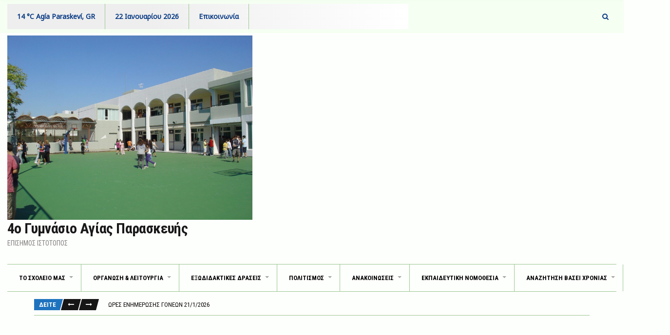

--- FILE ---
content_type: text/html; charset=UTF-8
request_url: https://4gymagparaskevis.gr/%CF%86%CF%8D%CE%BB%CE%BB%CE%B1-%CE%B5%CF%81%CE%B3%CE%B1%CF%83%CE%AF%CE%B1%CF%82-%CE%B2%CF%85%CE%B6%CE%B1%CE%BD%CF%84%CE%B9%CE%BD%CE%AE-%CE%B9%CF%83%CF%84%CE%BF%CF%81%CE%AF%CE%B1/
body_size: 21802
content:
<!doctype html>
<html lang="el">
<head>
	<meta charset="UTF-8">
	<meta name="viewport" content="width=device-width, initial-scale=1">
	<title>Βυζαντινή Ιστορία - Φύλλα εργασίας | 4ο Γυμνάσιο Αγίας Παρασκευής</title>
<meta name="description" content="1. ΑΠΟ ΤΗ ΡΩΜΗ ΣΤΗ ΝΕΑ ΡΩΜΗ  2. ΑΠΟ ΤΟΝ Μ. ΚΩΝΣΤΑΝΤΙΝΟ ΣΤΟΝ ΙΟΥΣΤΙΝΙΑΝΟ 3. ΙΟΥΣΤΙΝΙΑΝΟΣ 4. ΗΡΑΚΛΕΙΟΣ 5. ΣΛΑΒΟΙ-ΒΟΥΛΓΑΡΟΙ 6. ΑΡΑΒΕΣ 7. ΙΣΑΥΡΟΙ-ΑΜΟΡΙΟ-ΘΕΜΑΤΑ-ΚΑΚΩΣΕΙΣ 8. ΕΙΚΟΝΟΜΑΧΙΑ 9. ΜΙΧΑΗΛ Γ - ΕΚΧΡΙΣΤΙΑΝΙΣΜΟΣ ΣΛΑΒΙΚΩΝ ΛΑΩΝ 10. ΜΑΚΕΔΟΝΕΣ-ΕΞΩΤΕΡΙΚΗ ΠΟΛΙΤΙΚΗ 11. ΜΑΚΕΔΟΝΕΣ-ΚΟΙΝΩΝΙΑ-ΟΙΚΟΝΟΜΙΑ-ΝΟΜΟΘΕΣΙΑ 12. ΕΞΑΣΘΕΝΙΣΗ ΒΥΖΑΝΤΙΟΥ - ΚΟΜΝΗΝΟΙ 13. ΣΤΑΥΡΟΦΟΡΙΕΣ - ΛΑΤΙΝΟΚΡΑΤΙΑ 14. Η ΕΞΑΠΛΩΣΗ&hellip;">
<meta name="robots" content="index, follow, max-snippet:-1, max-image-preview:large, max-video-preview:-1">
<link rel="canonical" href="https://4gymagparaskevis.gr/φύλλα-εργασίας-βυζαντινή-ιστορία/">
<meta property="og:url" content="https://4gymagparaskevis.gr/φύλλα-εργασίας-βυζαντινή-ιστορία/">
<meta property="og:site_name" content="4ο Γυμνάσιο Αγίας Παρασκευής">
<meta property="og:locale" content="el">
<meta property="og:type" content="article">
<meta property="og:title" content="Βυζαντινή Ιστορία - Φύλλα εργασίας | 4ο Γυμνάσιο Αγίας Παρασκευής">
<meta property="og:description" content="1. ΑΠΟ ΤΗ ΡΩΜΗ ΣΤΗ ΝΕΑ ΡΩΜΗ  2. ΑΠΟ ΤΟΝ Μ. ΚΩΝΣΤΑΝΤΙΝΟ ΣΤΟΝ ΙΟΥΣΤΙΝΙΑΝΟ 3. ΙΟΥΣΤΙΝΙΑΝΟΣ 4. ΗΡΑΚΛΕΙΟΣ 5. ΣΛΑΒΟΙ-ΒΟΥΛΓΑΡΟΙ 6. ΑΡΑΒΕΣ 7. ΙΣΑΥΡΟΙ-ΑΜΟΡΙΟ-ΘΕΜΑΤΑ-ΚΑΚΩΣΕΙΣ 8. ΕΙΚΟΝΟΜΑΧΙΑ 9. ΜΙΧΑΗΛ Γ - ΕΚΧΡΙΣΤΙΑΝΙΣΜΟΣ ΣΛΑΒΙΚΩΝ ΛΑΩΝ 10. ΜΑΚΕΔΟΝΕΣ-ΕΞΩΤΕΡΙΚΗ ΠΟΛΙΤΙΚΗ 11. ΜΑΚΕΔΟΝΕΣ-ΚΟΙΝΩΝΙΑ-ΟΙΚΟΝΟΜΙΑ-ΝΟΜΟΘΕΣΙΑ 12. ΕΞΑΣΘΕΝΙΣΗ ΒΥΖΑΝΤΙΟΥ - ΚΟΜΝΗΝΟΙ 13. ΣΤΑΥΡΟΦΟΡΙΕΣ - ΛΑΤΙΝΟΚΡΑΤΙΑ 14. Η ΕΞΑΠΛΩΣΗ&hellip;">
<meta property="fb:pages" content="">
<meta property="fb:admins" content="">
<meta property="fb:app_id" content="">
<meta name="twitter:card" content="summary">
<meta name="twitter:title" content="Βυζαντινή Ιστορία - Φύλλα εργασίας | 4ο Γυμνάσιο Αγίας Παρασκευής">
<meta name="twitter:description" content="1. ΑΠΟ ΤΗ ΡΩΜΗ ΣΤΗ ΝΕΑ ΡΩΜΗ  2. ΑΠΟ ΤΟΝ Μ. ΚΩΝΣΤΑΝΤΙΝΟ ΣΤΟΝ ΙΟΥΣΤΙΝΙΑΝΟ 3. ΙΟΥΣΤΙΝΙΑΝΟΣ 4. ΗΡΑΚΛΕΙΟΣ 5. ΣΛΑΒΟΙ-ΒΟΥΛΓΑΡΟΙ 6. ΑΡΑΒΕΣ 7. ΙΣΑΥΡΟΙ-ΑΜΟΡΙΟ-ΘΕΜΑΤΑ-ΚΑΚΩΣΕΙΣ 8. ΕΙΚΟΝΟΜΑΧΙΑ 9. ΜΙΧΑΗΛ Γ - ΕΚΧΡΙΣΤΙΑΝΙΣΜΟΣ ΣΛΑΒΙΚΩΝ ΛΑΩΝ 10. ΜΑΚΕΔΟΝΕΣ-ΕΞΩΤΕΡΙΚΗ ΠΟΛΙΤΙΚΗ 11. ΜΑΚΕΔΟΝΕΣ-ΚΟΙΝΩΝΙΑ-ΟΙΚΟΝΟΜΙΑ-ΝΟΜΟΘΕΣΙΑ 12. ΕΞΑΣΘΕΝΙΣΗ ΒΥΖΑΝΤΙΟΥ - ΚΟΜΝΗΝΟΙ 13. ΣΤΑΥΡΟΦΟΡΙΕΣ - ΛΑΤΙΝΟΚΡΑΤΙΑ 14. Η ΕΞΑΠΛΩΣΗ&hellip;">
<link rel='dns-prefetch' href='//fonts.googleapis.com' />
<link rel="alternate" type="application/rss+xml" title="Ροή RSS &raquo; 4ο Γυμνάσιο Αγίας Παρασκευής" href="https://4gymagparaskevis.gr/feed/" />
<link rel="alternate" type="application/rss+xml" title="Ροή Σχολίων &raquo; 4ο Γυμνάσιο Αγίας Παρασκευής" href="https://4gymagparaskevis.gr/comments/feed/" />
<link rel="alternate" title="oEmbed (JSON)" type="application/json+oembed" href="https://4gymagparaskevis.gr/wp-json/oembed/1.0/embed?url=https%3A%2F%2F4gymagparaskevis.gr%2F%25cf%2586%25cf%258d%25ce%25bb%25ce%25bb%25ce%25b1-%25ce%25b5%25cf%2581%25ce%25b3%25ce%25b1%25cf%2583%25ce%25af%25ce%25b1%25cf%2582-%25ce%25b2%25cf%2585%25ce%25b6%25ce%25b1%25ce%25bd%25cf%2584%25ce%25b9%25ce%25bd%25ce%25ae-%25ce%25b9%25cf%2583%25cf%2584%25ce%25bf%25cf%2581%25ce%25af%25ce%25b1%2F" />
<link rel="alternate" title="oEmbed (XML)" type="text/xml+oembed" href="https://4gymagparaskevis.gr/wp-json/oembed/1.0/embed?url=https%3A%2F%2F4gymagparaskevis.gr%2F%25cf%2586%25cf%258d%25ce%25bb%25ce%25bb%25ce%25b1-%25ce%25b5%25cf%2581%25ce%25b3%25ce%25b1%25cf%2583%25ce%25af%25ce%25b1%25cf%2582-%25ce%25b2%25cf%2585%25ce%25b6%25ce%25b1%25ce%25bd%25cf%2584%25ce%25b9%25ce%25bd%25ce%25ae-%25ce%25b9%25cf%2583%25cf%2584%25ce%25bf%25cf%2581%25ce%25af%25ce%25b1%2F&#038;format=xml" />
		<!-- This site uses the Google Analytics by MonsterInsights plugin v9.11.1 - Using Analytics tracking - https://www.monsterinsights.com/ -->
							<script src="//www.googletagmanager.com/gtag/js?id=G-X9QLSYSHNK"  data-cfasync="false" data-wpfc-render="false" type="text/javascript" async></script>
			<script data-cfasync="false" data-wpfc-render="false" type="text/javascript">
				var mi_version = '9.11.1';
				var mi_track_user = true;
				var mi_no_track_reason = '';
								var MonsterInsightsDefaultLocations = {"page_location":"https:\/\/4gymagparaskevis.gr\/%CF%86%CF%8D%CE%BB%CE%BB%CE%B1-%CE%B5%CF%81%CE%B3%CE%B1%CF%83%CE%AF%CE%B1%CF%82-%CE%B2%CF%85%CE%B6%CE%B1%CE%BD%CF%84%CE%B9%CE%BD%CE%AE-%CE%B9%CF%83%CF%84%CE%BF%CF%81%CE%AF%CE%B1\/"};
								if ( typeof MonsterInsightsPrivacyGuardFilter === 'function' ) {
					var MonsterInsightsLocations = (typeof MonsterInsightsExcludeQuery === 'object') ? MonsterInsightsPrivacyGuardFilter( MonsterInsightsExcludeQuery ) : MonsterInsightsPrivacyGuardFilter( MonsterInsightsDefaultLocations );
				} else {
					var MonsterInsightsLocations = (typeof MonsterInsightsExcludeQuery === 'object') ? MonsterInsightsExcludeQuery : MonsterInsightsDefaultLocations;
				}

								var disableStrs = [
										'ga-disable-G-X9QLSYSHNK',
									];

				/* Function to detect opted out users */
				function __gtagTrackerIsOptedOut() {
					for (var index = 0; index < disableStrs.length; index++) {
						if (document.cookie.indexOf(disableStrs[index] + '=true') > -1) {
							return true;
						}
					}

					return false;
				}

				/* Disable tracking if the opt-out cookie exists. */
				if (__gtagTrackerIsOptedOut()) {
					for (var index = 0; index < disableStrs.length; index++) {
						window[disableStrs[index]] = true;
					}
				}

				/* Opt-out function */
				function __gtagTrackerOptout() {
					for (var index = 0; index < disableStrs.length; index++) {
						document.cookie = disableStrs[index] + '=true; expires=Thu, 31 Dec 2099 23:59:59 UTC; path=/';
						window[disableStrs[index]] = true;
					}
				}

				if ('undefined' === typeof gaOptout) {
					function gaOptout() {
						__gtagTrackerOptout();
					}
				}
								window.dataLayer = window.dataLayer || [];

				window.MonsterInsightsDualTracker = {
					helpers: {},
					trackers: {},
				};
				if (mi_track_user) {
					function __gtagDataLayer() {
						dataLayer.push(arguments);
					}

					function __gtagTracker(type, name, parameters) {
						if (!parameters) {
							parameters = {};
						}

						if (parameters.send_to) {
							__gtagDataLayer.apply(null, arguments);
							return;
						}

						if (type === 'event') {
														parameters.send_to = monsterinsights_frontend.v4_id;
							var hookName = name;
							if (typeof parameters['event_category'] !== 'undefined') {
								hookName = parameters['event_category'] + ':' + name;
							}

							if (typeof MonsterInsightsDualTracker.trackers[hookName] !== 'undefined') {
								MonsterInsightsDualTracker.trackers[hookName](parameters);
							} else {
								__gtagDataLayer('event', name, parameters);
							}
							
						} else {
							__gtagDataLayer.apply(null, arguments);
						}
					}

					__gtagTracker('js', new Date());
					__gtagTracker('set', {
						'developer_id.dZGIzZG': true,
											});
					if ( MonsterInsightsLocations.page_location ) {
						__gtagTracker('set', MonsterInsightsLocations);
					}
										__gtagTracker('config', 'G-X9QLSYSHNK', {"forceSSL":"true","link_attribution":"true"} );
										window.gtag = __gtagTracker;										(function () {
						/* https://developers.google.com/analytics/devguides/collection/analyticsjs/ */
						/* ga and __gaTracker compatibility shim. */
						var noopfn = function () {
							return null;
						};
						var newtracker = function () {
							return new Tracker();
						};
						var Tracker = function () {
							return null;
						};
						var p = Tracker.prototype;
						p.get = noopfn;
						p.set = noopfn;
						p.send = function () {
							var args = Array.prototype.slice.call(arguments);
							args.unshift('send');
							__gaTracker.apply(null, args);
						};
						var __gaTracker = function () {
							var len = arguments.length;
							if (len === 0) {
								return;
							}
							var f = arguments[len - 1];
							if (typeof f !== 'object' || f === null || typeof f.hitCallback !== 'function') {
								if ('send' === arguments[0]) {
									var hitConverted, hitObject = false, action;
									if ('event' === arguments[1]) {
										if ('undefined' !== typeof arguments[3]) {
											hitObject = {
												'eventAction': arguments[3],
												'eventCategory': arguments[2],
												'eventLabel': arguments[4],
												'value': arguments[5] ? arguments[5] : 1,
											}
										}
									}
									if ('pageview' === arguments[1]) {
										if ('undefined' !== typeof arguments[2]) {
											hitObject = {
												'eventAction': 'page_view',
												'page_path': arguments[2],
											}
										}
									}
									if (typeof arguments[2] === 'object') {
										hitObject = arguments[2];
									}
									if (typeof arguments[5] === 'object') {
										Object.assign(hitObject, arguments[5]);
									}
									if ('undefined' !== typeof arguments[1].hitType) {
										hitObject = arguments[1];
										if ('pageview' === hitObject.hitType) {
											hitObject.eventAction = 'page_view';
										}
									}
									if (hitObject) {
										action = 'timing' === arguments[1].hitType ? 'timing_complete' : hitObject.eventAction;
										hitConverted = mapArgs(hitObject);
										__gtagTracker('event', action, hitConverted);
									}
								}
								return;
							}

							function mapArgs(args) {
								var arg, hit = {};
								var gaMap = {
									'eventCategory': 'event_category',
									'eventAction': 'event_action',
									'eventLabel': 'event_label',
									'eventValue': 'event_value',
									'nonInteraction': 'non_interaction',
									'timingCategory': 'event_category',
									'timingVar': 'name',
									'timingValue': 'value',
									'timingLabel': 'event_label',
									'page': 'page_path',
									'location': 'page_location',
									'title': 'page_title',
									'referrer' : 'page_referrer',
								};
								for (arg in args) {
																		if (!(!args.hasOwnProperty(arg) || !gaMap.hasOwnProperty(arg))) {
										hit[gaMap[arg]] = args[arg];
									} else {
										hit[arg] = args[arg];
									}
								}
								return hit;
							}

							try {
								f.hitCallback();
							} catch (ex) {
							}
						};
						__gaTracker.create = newtracker;
						__gaTracker.getByName = newtracker;
						__gaTracker.getAll = function () {
							return [];
						};
						__gaTracker.remove = noopfn;
						__gaTracker.loaded = true;
						window['__gaTracker'] = __gaTracker;
					})();
									} else {
										console.log("");
					(function () {
						function __gtagTracker() {
							return null;
						}

						window['__gtagTracker'] = __gtagTracker;
						window['gtag'] = __gtagTracker;
					})();
									}
			</script>
							<!-- / Google Analytics by MonsterInsights -->
		<style id='wp-img-auto-sizes-contain-inline-css' type='text/css'>
img:is([sizes=auto i],[sizes^="auto," i]){contain-intrinsic-size:3000px 1500px}
/*# sourceURL=wp-img-auto-sizes-contain-inline-css */
</style>
<style id='wp-emoji-styles-inline-css' type='text/css'>

	img.wp-smiley, img.emoji {
		display: inline !important;
		border: none !important;
		box-shadow: none !important;
		height: 1em !important;
		width: 1em !important;
		margin: 0 0.07em !important;
		vertical-align: -0.1em !important;
		background: none !important;
		padding: 0 !important;
	}
/*# sourceURL=wp-emoji-styles-inline-css */
</style>
<link rel='stylesheet' id='wp-block-library-css' href='https://4gymagparaskevis.gr/wp-includes/css/dist/block-library/style.min.css?ver=6.9' type='text/css' media='all' />
<style id='classic-theme-styles-inline-css' type='text/css'>
/*! This file is auto-generated */
.wp-block-button__link{color:#fff;background-color:#32373c;border-radius:9999px;box-shadow:none;text-decoration:none;padding:calc(.667em + 2px) calc(1.333em + 2px);font-size:1.125em}.wp-block-file__button{background:#32373c;color:#fff;text-decoration:none}
/*# sourceURL=/wp-includes/css/classic-themes.min.css */
</style>
<style id='global-styles-inline-css' type='text/css'>
:root{--wp--preset--aspect-ratio--square: 1;--wp--preset--aspect-ratio--4-3: 4/3;--wp--preset--aspect-ratio--3-4: 3/4;--wp--preset--aspect-ratio--3-2: 3/2;--wp--preset--aspect-ratio--2-3: 2/3;--wp--preset--aspect-ratio--16-9: 16/9;--wp--preset--aspect-ratio--9-16: 9/16;--wp--preset--color--black: #000000;--wp--preset--color--cyan-bluish-gray: #abb8c3;--wp--preset--color--white: #ffffff;--wp--preset--color--pale-pink: #f78da7;--wp--preset--color--vivid-red: #cf2e2e;--wp--preset--color--luminous-vivid-orange: #ff6900;--wp--preset--color--luminous-vivid-amber: #fcb900;--wp--preset--color--light-green-cyan: #7bdcb5;--wp--preset--color--vivid-green-cyan: #00d084;--wp--preset--color--pale-cyan-blue: #8ed1fc;--wp--preset--color--vivid-cyan-blue: #0693e3;--wp--preset--color--vivid-purple: #9b51e0;--wp--preset--gradient--vivid-cyan-blue-to-vivid-purple: linear-gradient(135deg,rgb(6,147,227) 0%,rgb(155,81,224) 100%);--wp--preset--gradient--light-green-cyan-to-vivid-green-cyan: linear-gradient(135deg,rgb(122,220,180) 0%,rgb(0,208,130) 100%);--wp--preset--gradient--luminous-vivid-amber-to-luminous-vivid-orange: linear-gradient(135deg,rgb(252,185,0) 0%,rgb(255,105,0) 100%);--wp--preset--gradient--luminous-vivid-orange-to-vivid-red: linear-gradient(135deg,rgb(255,105,0) 0%,rgb(207,46,46) 100%);--wp--preset--gradient--very-light-gray-to-cyan-bluish-gray: linear-gradient(135deg,rgb(238,238,238) 0%,rgb(169,184,195) 100%);--wp--preset--gradient--cool-to-warm-spectrum: linear-gradient(135deg,rgb(74,234,220) 0%,rgb(151,120,209) 20%,rgb(207,42,186) 40%,rgb(238,44,130) 60%,rgb(251,105,98) 80%,rgb(254,248,76) 100%);--wp--preset--gradient--blush-light-purple: linear-gradient(135deg,rgb(255,206,236) 0%,rgb(152,150,240) 100%);--wp--preset--gradient--blush-bordeaux: linear-gradient(135deg,rgb(254,205,165) 0%,rgb(254,45,45) 50%,rgb(107,0,62) 100%);--wp--preset--gradient--luminous-dusk: linear-gradient(135deg,rgb(255,203,112) 0%,rgb(199,81,192) 50%,rgb(65,88,208) 100%);--wp--preset--gradient--pale-ocean: linear-gradient(135deg,rgb(255,245,203) 0%,rgb(182,227,212) 50%,rgb(51,167,181) 100%);--wp--preset--gradient--electric-grass: linear-gradient(135deg,rgb(202,248,128) 0%,rgb(113,206,126) 100%);--wp--preset--gradient--midnight: linear-gradient(135deg,rgb(2,3,129) 0%,rgb(40,116,252) 100%);--wp--preset--font-size--small: 13px;--wp--preset--font-size--medium: 20px;--wp--preset--font-size--large: 36px;--wp--preset--font-size--x-large: 42px;--wp--preset--spacing--20: 0.44rem;--wp--preset--spacing--30: 0.67rem;--wp--preset--spacing--40: 1rem;--wp--preset--spacing--50: 1.5rem;--wp--preset--spacing--60: 2.25rem;--wp--preset--spacing--70: 3.38rem;--wp--preset--spacing--80: 5.06rem;--wp--preset--shadow--natural: 6px 6px 9px rgba(0, 0, 0, 0.2);--wp--preset--shadow--deep: 12px 12px 50px rgba(0, 0, 0, 0.4);--wp--preset--shadow--sharp: 6px 6px 0px rgba(0, 0, 0, 0.2);--wp--preset--shadow--outlined: 6px 6px 0px -3px rgb(255, 255, 255), 6px 6px rgb(0, 0, 0);--wp--preset--shadow--crisp: 6px 6px 0px rgb(0, 0, 0);}:where(.is-layout-flex){gap: 0.5em;}:where(.is-layout-grid){gap: 0.5em;}body .is-layout-flex{display: flex;}.is-layout-flex{flex-wrap: wrap;align-items: center;}.is-layout-flex > :is(*, div){margin: 0;}body .is-layout-grid{display: grid;}.is-layout-grid > :is(*, div){margin: 0;}:where(.wp-block-columns.is-layout-flex){gap: 2em;}:where(.wp-block-columns.is-layout-grid){gap: 2em;}:where(.wp-block-post-template.is-layout-flex){gap: 1.25em;}:where(.wp-block-post-template.is-layout-grid){gap: 1.25em;}.has-black-color{color: var(--wp--preset--color--black) !important;}.has-cyan-bluish-gray-color{color: var(--wp--preset--color--cyan-bluish-gray) !important;}.has-white-color{color: var(--wp--preset--color--white) !important;}.has-pale-pink-color{color: var(--wp--preset--color--pale-pink) !important;}.has-vivid-red-color{color: var(--wp--preset--color--vivid-red) !important;}.has-luminous-vivid-orange-color{color: var(--wp--preset--color--luminous-vivid-orange) !important;}.has-luminous-vivid-amber-color{color: var(--wp--preset--color--luminous-vivid-amber) !important;}.has-light-green-cyan-color{color: var(--wp--preset--color--light-green-cyan) !important;}.has-vivid-green-cyan-color{color: var(--wp--preset--color--vivid-green-cyan) !important;}.has-pale-cyan-blue-color{color: var(--wp--preset--color--pale-cyan-blue) !important;}.has-vivid-cyan-blue-color{color: var(--wp--preset--color--vivid-cyan-blue) !important;}.has-vivid-purple-color{color: var(--wp--preset--color--vivid-purple) !important;}.has-black-background-color{background-color: var(--wp--preset--color--black) !important;}.has-cyan-bluish-gray-background-color{background-color: var(--wp--preset--color--cyan-bluish-gray) !important;}.has-white-background-color{background-color: var(--wp--preset--color--white) !important;}.has-pale-pink-background-color{background-color: var(--wp--preset--color--pale-pink) !important;}.has-vivid-red-background-color{background-color: var(--wp--preset--color--vivid-red) !important;}.has-luminous-vivid-orange-background-color{background-color: var(--wp--preset--color--luminous-vivid-orange) !important;}.has-luminous-vivid-amber-background-color{background-color: var(--wp--preset--color--luminous-vivid-amber) !important;}.has-light-green-cyan-background-color{background-color: var(--wp--preset--color--light-green-cyan) !important;}.has-vivid-green-cyan-background-color{background-color: var(--wp--preset--color--vivid-green-cyan) !important;}.has-pale-cyan-blue-background-color{background-color: var(--wp--preset--color--pale-cyan-blue) !important;}.has-vivid-cyan-blue-background-color{background-color: var(--wp--preset--color--vivid-cyan-blue) !important;}.has-vivid-purple-background-color{background-color: var(--wp--preset--color--vivid-purple) !important;}.has-black-border-color{border-color: var(--wp--preset--color--black) !important;}.has-cyan-bluish-gray-border-color{border-color: var(--wp--preset--color--cyan-bluish-gray) !important;}.has-white-border-color{border-color: var(--wp--preset--color--white) !important;}.has-pale-pink-border-color{border-color: var(--wp--preset--color--pale-pink) !important;}.has-vivid-red-border-color{border-color: var(--wp--preset--color--vivid-red) !important;}.has-luminous-vivid-orange-border-color{border-color: var(--wp--preset--color--luminous-vivid-orange) !important;}.has-luminous-vivid-amber-border-color{border-color: var(--wp--preset--color--luminous-vivid-amber) !important;}.has-light-green-cyan-border-color{border-color: var(--wp--preset--color--light-green-cyan) !important;}.has-vivid-green-cyan-border-color{border-color: var(--wp--preset--color--vivid-green-cyan) !important;}.has-pale-cyan-blue-border-color{border-color: var(--wp--preset--color--pale-cyan-blue) !important;}.has-vivid-cyan-blue-border-color{border-color: var(--wp--preset--color--vivid-cyan-blue) !important;}.has-vivid-purple-border-color{border-color: var(--wp--preset--color--vivid-purple) !important;}.has-vivid-cyan-blue-to-vivid-purple-gradient-background{background: var(--wp--preset--gradient--vivid-cyan-blue-to-vivid-purple) !important;}.has-light-green-cyan-to-vivid-green-cyan-gradient-background{background: var(--wp--preset--gradient--light-green-cyan-to-vivid-green-cyan) !important;}.has-luminous-vivid-amber-to-luminous-vivid-orange-gradient-background{background: var(--wp--preset--gradient--luminous-vivid-amber-to-luminous-vivid-orange) !important;}.has-luminous-vivid-orange-to-vivid-red-gradient-background{background: var(--wp--preset--gradient--luminous-vivid-orange-to-vivid-red) !important;}.has-very-light-gray-to-cyan-bluish-gray-gradient-background{background: var(--wp--preset--gradient--very-light-gray-to-cyan-bluish-gray) !important;}.has-cool-to-warm-spectrum-gradient-background{background: var(--wp--preset--gradient--cool-to-warm-spectrum) !important;}.has-blush-light-purple-gradient-background{background: var(--wp--preset--gradient--blush-light-purple) !important;}.has-blush-bordeaux-gradient-background{background: var(--wp--preset--gradient--blush-bordeaux) !important;}.has-luminous-dusk-gradient-background{background: var(--wp--preset--gradient--luminous-dusk) !important;}.has-pale-ocean-gradient-background{background: var(--wp--preset--gradient--pale-ocean) !important;}.has-electric-grass-gradient-background{background: var(--wp--preset--gradient--electric-grass) !important;}.has-midnight-gradient-background{background: var(--wp--preset--gradient--midnight) !important;}.has-small-font-size{font-size: var(--wp--preset--font-size--small) !important;}.has-medium-font-size{font-size: var(--wp--preset--font-size--medium) !important;}.has-large-font-size{font-size: var(--wp--preset--font-size--large) !important;}.has-x-large-font-size{font-size: var(--wp--preset--font-size--x-large) !important;}
:where(.wp-block-post-template.is-layout-flex){gap: 1.25em;}:where(.wp-block-post-template.is-layout-grid){gap: 1.25em;}
:where(.wp-block-term-template.is-layout-flex){gap: 1.25em;}:where(.wp-block-term-template.is-layout-grid){gap: 1.25em;}
:where(.wp-block-columns.is-layout-flex){gap: 2em;}:where(.wp-block-columns.is-layout-grid){gap: 2em;}
:root :where(.wp-block-pullquote){font-size: 1.5em;line-height: 1.6;}
/*# sourceURL=global-styles-inline-css */
</style>
<link rel='stylesheet' id='public-opinion-base-css' href='https://4gymagparaskevis.gr/wp-content/themes/public-opinion/css/base.css?ver=1.0' type='text/css' media='all' />
<link rel='stylesheet' id='public-opinion-common-css' href='https://4gymagparaskevis.gr/wp-content/themes/public-opinion/common/css/global.css?ver=1.0' type='text/css' media='all' />
<link rel='stylesheet' id='mmenu-css' href='https://4gymagparaskevis.gr/wp-content/themes/public-opinion/css/mmenu.css?ver=5.5.3' type='text/css' media='all' />
<link rel='stylesheet' id='slick-css' href='https://4gymagparaskevis.gr/wp-content/themes/public-opinion/base/assets/vendor/slick/slick.css?ver=1.6.0' type='text/css' media='all' />
<link rel='stylesheet' id='font-awesome-css' href='https://4gymagparaskevis.gr/wp-content/themes/public-opinion/base/assets/vendor/fontawesome/css/font-awesome.css?ver=4.7.0' type='text/css' media='all' />
<link rel='stylesheet' id='justified-gallery-css' href='https://4gymagparaskevis.gr/wp-content/themes/public-opinion/css/justifiedGallery.min.css?ver=3.6.3' type='text/css' media='all' />
<link rel='stylesheet' id='public-opinion-google-font-css' href='https://fonts.googleapis.com/css?family=Lato%3A400%2C400i%2C700%7CRoboto+Condensed%3A400%2C700&#038;subset=latin%2Clatin-ext' type='text/css' media='all' />
<link rel='stylesheet' id='public-opinion-typography-google-css' href='https://4gymagparaskevis.gr/wp-content/themes/public-opinion/css/typography-gfont.css?ver=1.0' type='text/css' media='all' />
<link rel='stylesheet' id='public-opinion-style-parent-css' href='https://4gymagparaskevis.gr/wp-content/themes/public-opinion/style.css?ver=1.0' type='text/css' media='all' />
<link rel='stylesheet' id='public-opinion-style-css' href='https://4gymagparaskevis.gr/wp-content/themes/public-opinion-child/style.css?ver=1.0' type='text/css' media='all' />
<link rel='stylesheet' id='public-opinion-user-google-fonts-css' href='https://fonts.googleapis.com/css?family=Noto+Sans%3A400&#038;ver=1.0' type='text/css' media='all' />
<style id='public-opinion-base-style-inline-css' type='text/css'>
				.head-intro {
					padding-top: 8px;
					padding-bottom: 8px;
				}
								.head-intro {
					font-size: 14px;
				}
								.head-intro {
					color: #053782;
				}
								.head-intro {
					background-color: #f5fff2;
				}
								.head-mast {
					padding-top: 5px;
					padding-bottom: 5px;
				}
								.navigation-main > li > a {
					font-size: 13px;
				}
								.footer-widgets {
					background-color: #e1edde;
				}
							.btn,
			.button,
			.comment-reply-link,
			input[type="submit"],
			input[type="reset"],
			button {
				background-color: #161616;
			}
						.btn:hover,
			.button:hover,
			.comment-reply-link:hover,
			input[type="submit"]:hover,
			input[type="reset"]:hover,
			button:hover {
				background-color: #f2f2f2;
			}
						.btn:hover,
			.button:hover,
			.comment-reply-link:hover,
			input[type="submit"]:hover,
			input[type="reset"]:hover,
			button:hover {
				color: #f2f2f2;
			}
						.btn,
			.button,
			.comment-reply-link,
			input[type="submit"],
			input[type="reset"],
			button {
				border-color: #000000;
			}
			
body { font-family: "Noto Sans"; font-weight: 400; } 
				.head-intro-inner {
					border-bottom-width: 0;
				}
								.head-nav-inline a {
					color: #053782;
				}
								.nav.is-stuck {
					background-color: #fdfffc;
				}
								a,
				.entry-title a:hover,
				.social-icon:hover,
				.text-theme,
				.section-category-name,
				.entry-meta-top-wrap,
				.entry-content a,
				.entry-content blockquote,
				.entry-fields,
				.entry-rating-scores {
					color: #1e73be;
				}

				.news-ticker-title {
					background-color: #1e73be;
				}

				a:hover {
					color: #217ed1;
				}

				a:focus {
					outline: 1px dotted #1e73be;
				}
								body,
				blockquote cite,
				.instagram-pics li a,
				.section-subtitle a,
				.navigation a,
				.navigation .page-numbers,
				.page-links .page-number,
				.widget_meta li a,
				.widget_pages li a,
				.widget_categories li a,
				.widget_archive li a,
				.widget_nav_menu li a,
				.entry-tags a,
				.tag-cloud-link,
				.btn-transparent,
				.entry-author-name a,
				.entry-navigation-title,
				.entry-author-title a,
				.entry-fields span,
				.news-ticker-item a {
					color: #0a0605;
				}

				.entry-author-subtitle,
				.entry-prev > span,
				.entry-next > span {
					color: #0d0706;
				}

				.navigation a,
				.navigation .page-numbers,
				.page-links .page-number,
				.entry-tags a,
				.tag-cloud-link,
				.btn-transparent {
					border-color: #070403;
				}

				h1, h2, h3, h4, h5, h6,
				.comment-author .fn,
				.entry-title a,
				.navigation a:hover,
				.navigation .current,
				.page-links .page-number:hover,
				.social-icon,
				.ci-contact-widget-item i,
				.widget_meta li a:hover,
				.widget_pages li a:hover,
				.widget_categories li a:hover,
				.widget_archive li a:hover,
				.widget_nav_menu li a:hover,
				.entry-tags a:hover,
				.tag-cloud-link:hover,
				.btn-transparent:hover {
					color: #070403;
				}

				.navigation a:hover,
				.navigation .current,
				.page-links .page-number:hover,
				.entry-tags a:hover,
				.tag-cloud-link:hover,
				.btn-transparent:hover {
					border-color: #070403;
				}
								.no-comments,
				select,
				.widget select,
				.ci-schedule-widget-table tr,
				.widget_recent_comments li,
				.widget_rss li,
				.widget_recent_entries li,
				select,
				.footer-info-inner,
				.footer-inner,
				.head-main-ad > a,
				.head-intro-inner,
				.head-intro-info,
				.head-intro-info-module,
				.head-search:not(.only-child),
				.head-search-form,
				.page-hero-content,
				.section-category-header,
				.entry-item,
				.entry-section,
				.news-ticker,
				.header .list-social-icons,
				.nav,
				.navigation-main ul,
				.navigation-main > li > a,
				.navigation-main > li > a::before,
				.navigation-main > li:hover > a::before,
				.navigation-main > li > a:focus::before,
				.navigation-main > .current-menu-item > a::before,
				.navigation-main > .current-menu-parent > a::before,
				.navigation-main > .current-menu-ancestor > a ::before,
				.widget-title,
				input,
				textarea,
				input:hover,
				textarea:hover,
				input:focus,
				textarea:focus {
					border-color: #9bc68f;
				}

				.section-category-title,
				.section-category-title::after,
				.section-category-title::before {
					background-color: #9bc68f;
				}
								.btn-skewed::before,
				.btn-skewed::after {
					background-color: #161616;
				}
								.btn-skewed:hover::before,
				.btn-skewed:hover::after {
					background-color: #f2f2f2;
				}
								.btn,
				.button,
				.comment-reply-link,
				input[type="submit"],
				input[type="reset"],
				button {
					border: 1px solid #000000;
				}

				.btn-skewed {
					border: 0;
				}
								.entry-meta-top-wrap,
				.entry-meta-top-wrap::after,
				.entry-meta-top-wrap::before {
					background-color: #161616;
				}
								.footer-inner {
					border-top: 0;
				}
				

/*# sourceURL=public-opinion-base-style-inline-css */
</style>
<link rel='stylesheet' id='jquery-magnific-popup-css' href='https://4gymagparaskevis.gr/wp-content/themes/public-opinion/base/assets/vendor/magnific-popup/magnific.css?ver=1.0.0' type='text/css' media='all' />
<script type="text/javascript" src="https://4gymagparaskevis.gr/wp-content/plugins/google-analytics-for-wordpress/assets/js/frontend-gtag.min.js?ver=9.11.1" id="monsterinsights-frontend-script-js" async="async" data-wp-strategy="async"></script>
<script data-cfasync="false" data-wpfc-render="false" type="text/javascript" id='monsterinsights-frontend-script-js-extra'>/* <![CDATA[ */
var monsterinsights_frontend = {"js_events_tracking":"true","download_extensions":"doc,pdf,ppt,zip,xls,docx,pptx,xlsx","inbound_paths":"[{\"path\":\"\\\/go\\\/\",\"label\":\"affiliate\"},{\"path\":\"\\\/recommend\\\/\",\"label\":\"affiliate\"}]","home_url":"https:\/\/4gymagparaskevis.gr","hash_tracking":"false","v4_id":"G-X9QLSYSHNK"};/* ]]> */
</script>
<script type="text/javascript" src="https://4gymagparaskevis.gr/wp-includes/js/jquery/jquery.min.js?ver=3.7.1" id="jquery-core-js"></script>
<script type="text/javascript" src="https://4gymagparaskevis.gr/wp-includes/js/jquery/jquery-migrate.min.js?ver=3.4.1" id="jquery-migrate-js"></script>
<script type="text/javascript" src="https://4gymagparaskevis.gr/wp-content/plugins/jquery-remove-upcase-accents/js/jquery.remove-upcase-accents.js?ver=1.1.1" id="jquery-remove-upcase-accents-js"></script>
<link rel="https://api.w.org/" href="https://4gymagparaskevis.gr/wp-json/" /><link rel="alternate" title="JSON" type="application/json" href="https://4gymagparaskevis.gr/wp-json/wp/v2/posts/5173" /><link rel="EditURI" type="application/rsd+xml" title="RSD" href="https://4gymagparaskevis.gr/xmlrpc.php?rsd" />
<meta name="generator" content="WordPress 6.9" />
<link rel='shortlink' href='https://4gymagparaskevis.gr/?p=5173' />
<meta name="generator" content="Elementor 3.34.1; features: additional_custom_breakpoints; settings: css_print_method-external, google_font-enabled, font_display-swap">
			<style>
				.e-con.e-parent:nth-of-type(n+4):not(.e-lazyloaded):not(.e-no-lazyload),
				.e-con.e-parent:nth-of-type(n+4):not(.e-lazyloaded):not(.e-no-lazyload) * {
					background-image: none !important;
				}
				@media screen and (max-height: 1024px) {
					.e-con.e-parent:nth-of-type(n+3):not(.e-lazyloaded):not(.e-no-lazyload),
					.e-con.e-parent:nth-of-type(n+3):not(.e-lazyloaded):not(.e-no-lazyload) * {
						background-image: none !important;
					}
				}
				@media screen and (max-height: 640px) {
					.e-con.e-parent:nth-of-type(n+2):not(.e-lazyloaded):not(.e-no-lazyload),
					.e-con.e-parent:nth-of-type(n+2):not(.e-lazyloaded):not(.e-no-lazyload) * {
						background-image: none !important;
					}
				}
			</style>
			<style type="text/css" id="custom-background-css">
body.custom-background { background-color: #fdfffc; }
</style>
	<link rel="preconnect" href="https://fonts.gstatic.com/" crossorigin><link rel="icon" href="https://4gymagparaskevis.gr/wp-content/uploads/2024/04/cropped-DSC00079-scaled-1-32x32.jpg" sizes="32x32" />
<link rel="icon" href="https://4gymagparaskevis.gr/wp-content/uploads/2024/04/cropped-DSC00079-scaled-1-192x192.jpg" sizes="192x192" />
<link rel="apple-touch-icon" href="https://4gymagparaskevis.gr/wp-content/uploads/2024/04/cropped-DSC00079-scaled-1-180x180.jpg" />
<meta name="msapplication-TileImage" content="https://4gymagparaskevis.gr/wp-content/uploads/2024/04/cropped-DSC00079-scaled-1-270x270.jpg" />
		<style type="text/css" id="wp-custom-css">
			.site-logo {
	text-transform:initial;
}

.set-flex{
	display: flex;
	flex-direction: row;
}
.map-flex{
	flex-grow: 2;
}
.contact-flex{
	margin-left: 20px;
	flex-grow: 1;
}
@media (max-width: 991px){
	.set-flex{
		flex-direction: column-reverse;
	}
	.contact-flex{
		margin-left: 0px;
	}
}
.humanminds{
	color: red;
}

.head-intro-info {
background: linear-gradient(90deg, rgba(238,238,238,1) 35%, rgba(255,255,255,1) 100%); 
padding-left:20px;
	font-weight:700;
}

.head-nav-inline .topborder {
border-right:1px solid #c6c6c6;
	padding-right:20px;
}

/* Κουτί */
.onthisday-widget {
  font-family: system-ui,-apple-system,Segoe UI,Roboto,Arial,sans-serif;
  line-height: 1.55;
  color: #111827;
  background: transparent;        /* προαιρετικό: να δένει με το footer */
  border: 0; padding: 0;          /* προαιρετικό: αφαίρεσε πλαίσιο/γέμισμα */
}
.onthisday-widget small { color: #6b7280; }

/* Περιοχή προβολής */
.od-viewport {
  position: relative;
  overflow: hidden;
  border: 0;
  background: transparent;
  padding: 0;
}

/* Λίστα */
.od-list { list-style: none; margin: 0; padding: 0; }

/* Γεγονός: ΟΛΟΚΛΗΡΗ πρόταση σε πολλές γραμμές */
.od-item {
  margin: 0;
  padding: 2px 0;
  line-height: 1.55;
  white-space: normal;   /* ✅ επιτρέπει αναδίπλωση */
  overflow: visible;     /* ✅ όχι αποσιωπητικά */
  height: auto;          /* ✅ ύψος όσο χρειάζεται */
}
		</style>
		
<script async src='https://www.googletagmanager.com/gtag/js?id='></script><script>
window.dataLayer = window.dataLayer || [];
function gtag(){dataLayer.push(arguments);}gtag('js', new Date());
gtag('set', 'cookie_domain', 'auto');
gtag('set', 'cookie_flags', 'SameSite=None;Secure');

 gtag('config', '' , {});

</script>
</head>
<body data-rsssl=1 class="wp-singular post-template-default single single-post postid-5173 single-format-standard custom-background wp-custom-logo wp-theme-public-opinion wp-child-theme-public-opinion-child elementor-default elementor-kit-1126">

<div id="page">

	
			<header class="header header-fullwidth">

		
			
			<div class="head-intro">
				<div class="container">
					<div class="row">
						<div class="col-12">

							<div class="head-intro-inner">
								<div class="row align-items-center">

									<div class="col-lg-8 col-12">
										<div class="head-intro-info">
											<div class="head-intro-info-module">		<div class="theme-weather weather-visible" data-location-id="264194" data-units="metric" data-unit="C">
			<span class="theme-weather-temp">14 &deg;C</span>
			<span class="theme-weather-location">Agía Paraskeví, GR</span>
		</div>
		</div><div class="head-intro-info-module">22 Ιανουαρίου 2026</div>		<div class="head-intro-info-module">
			<ul id="menu-top" class="head-nav-inline"><li id="menu-item-3506" class="menu-item menu-item-type-post_type menu-item-object-page menu-item-3506"><a href="https://4gymagparaskevis.gr/%ce%b5%cf%80%ce%b9%ce%ba%ce%bf%ce%b9%ce%bd%cf%89%ce%bd%ce%b9%ce%b1/">Επικοινωνία</a></li>
</ul>		</div>
												</div>
									</div>

									<div class="col-lg-4 col-12">
										<div class="head-intro-addons">
													<div class="head-search">
			<form action="https://4gymagparaskevis.gr/" class="head-search-form">
				<label for="head-search-input" class="sr-only">Search for:</label>
				<input type="search" name="s" id="head-search-input" class="head-search-input" placeholder="Αναζητήστε">
			</form>
			<a href="#" class="head-search-trigger">
				<i class="fa fa-search"></i>
			</a>
		</div>
												</div>
									</div>

								</div>
							</div>

						</div>
					</div>
				</div>
			</div>

			
		
				
		<div class="head-mast">
			<div class="container">
				<div class="row align-items-center">

					<div class="col-lg-5 col-md-6 col-8">
						<div class="site-branding"><a href="https://4gymagparaskevis.gr/" class="custom-logo-link" rel="home"><img fetchpriority="high" width="2548" height="1917" src="https://4gymagparaskevis.gr/wp-content/uploads/2024/04/cropped-DSC00079resize-scaled-2.jpg" class="custom-logo" alt="4ο Γυμνάσιο Αγίας Παρασκευής" decoding="async" srcset="https://4gymagparaskevis.gr/wp-content/uploads/2024/04/cropped-DSC00079resize-scaled-2.jpg 2548w, https://4gymagparaskevis.gr/wp-content/uploads/2024/04/cropped-DSC00079resize-scaled-2-300x226.jpg 300w, https://4gymagparaskevis.gr/wp-content/uploads/2024/04/cropped-DSC00079resize-scaled-2-1024x770.jpg 1024w, https://4gymagparaskevis.gr/wp-content/uploads/2024/04/cropped-DSC00079resize-scaled-2-768x578.jpg 768w, https://4gymagparaskevis.gr/wp-content/uploads/2024/04/cropped-DSC00079resize-scaled-2-1536x1156.jpg 1536w, https://4gymagparaskevis.gr/wp-content/uploads/2024/04/cropped-DSC00079resize-scaled-2-2048x1541.jpg 2048w" sizes="(max-width: 2548px) 100vw, 2548px" /></a><div class="site-logo"><a href="https://4gymagparaskevis.gr/" rel="home">4ο Γυμνάσιο Αγίας Παρασκευής</a></div><p class="site-tagline">Επίσημος ιστότοπος</p></div>					</div>

					<div class="col-lg-7 text-right head-main-ad">
											</div>

					<div class="col-lg-12 col-md-6 col-4" style="order: 1">
						<nav class="nav head-sticky">
							<ul id="header-menu-1" class="navigation-main nav-space-between"><li id="menu-item-977" class="menu-item menu-item-type-custom menu-item-object-custom menu-item-has-children menu-item-977"><a>ΤΟ ΣΧΟΛΕΙΟ ΜΑΣ</a>
<ul class="sub-menu">
	<li id="menu-item-1101" class="menu-item menu-item-type-post_type menu-item-object-page menu-item-1101"><a href="https://4gymagparaskevis.gr/%ce%b9%cf%83%cf%84%ce%bf%cf%81%ce%af%ce%b1-%cf%85%cf%80%ce%bf%ce%b4%ce%bf%ce%bc%ce%ad%cf%82/">Ιστορική Αναδρομή</a></li>
	<li id="menu-item-11179" class="menu-item menu-item-type-post_type menu-item-object-page menu-item-11179"><a href="https://4gymagparaskevis.gr/%cf%85%cf%80%ce%bf%ce%b4%ce%bf%ce%bc%ce%ad%cf%82/">Υποδομές</a></li>
	<li id="menu-item-5218" class="menu-item menu-item-type-taxonomy menu-item-object-category menu-item-5218"><a href="https://4gymagparaskevis.gr/category/%ce%b1%ce%bd%ce%b1%ce%ba%ce%bf%ce%b9%ce%bd%cf%8e%cf%83%ce%b5%ce%b9%cf%82/%ce%b1%cf%85%cf%84%ce%bf%ce%b1%ce%be%ce%b9%ce%bf%ce%bb%cf%8c%ce%b3%ce%b7%cf%83%ce%b7-%cf%83%cf%87%ce%bf%ce%bb%ce%b9%ce%ba%ce%ae%cf%82-%ce%bc%ce%bf%ce%bd%ce%ac%ce%b4%ce%b1%cf%82/">Αξιολόγηση σχολικής μονάδας</a></li>
	<li id="menu-item-11204" class="menu-item menu-item-type-custom menu-item-object-custom menu-item-11204"><a href="https://4gymagparaskevis.gr/category/%cf%83%cf%87%ce%ad%ce%b4%ce%b9%ce%bf-%cf%80%ce%bf%ce%bb%ce%b9%cf%84%ce%b9%ce%ba%ce%ae%cf%82-%cf%80%cf%81%ce%bf%cf%83%cf%84%ce%b1%cf%83%ce%af%ce%b1%cf%82/">Σχέδιο Πολιτικής Προστασίας</a></li>
</ul>
</li>
<li id="menu-item-978" class="menu-item menu-item-type-custom menu-item-object-custom menu-item-has-children menu-item-978"><a>ΟΡΓΑΝΩΣΗ &#038; ΛΕΙΤΟΥΡΓΙΑ</a>
<ul class="sub-menu">
	<li id="menu-item-993" class="menu-item menu-item-type-post_type menu-item-object-page menu-item-993"><a href="https://4gymagparaskevis.gr/%ce%b4%ce%b9%ce%b5%cf%8d%ce%b8%cf%85%ce%bd%cf%83%ce%b7/">Διεύθυνση</a></li>
	<li id="menu-item-992" class="menu-item menu-item-type-post_type menu-item-object-page menu-item-992"><a href="https://4gymagparaskevis.gr/%ce%ba%ce%b1%ce%b8%ce%b7%ce%b3%ce%b7%cf%84%ce%ad%cf%82/">Καθηγητές</a></li>
	<li id="menu-item-11902" class="menu-item menu-item-type-post_type menu-item-object-page menu-item-11902"><a href="https://4gymagparaskevis.gr/%ce%ba%ce%b1%ce%b8%ce%b7%ce%b3%ce%b7%cf%84%ce%ad%cf%82/%cf%88%ce%b7%cf%86%ce%b9%ce%b1%ce%ba%ce%b5%cf%83-%cf%84%ce%b1%ce%be%ce%b5%ce%b9%cf%83/">ΥΠΕΡΣΥΝΔΕΣΜΟΙ  WEBEX</a></li>
	<li id="menu-item-994" class="menu-item menu-item-type-post_type menu-item-object-page menu-item-994"><a href="https://4gymagparaskevis.gr/%cf%85%cf%80%ce%b5%cf%8d%ce%b8%cf%85%ce%bd%ce%bf%ce%b9-%cf%84%ce%bc%ce%b7%ce%bc%ce%ac%cf%84%cf%89%ce%bd/">Υπεύθυνοι Τμημάτων 2025-2026</a></li>
	<li id="menu-item-11185" class="menu-item menu-item-type-post_type menu-item-object-page menu-item-11185"><a href="https://4gymagparaskevis.gr/%ce%b5%cf%83%cf%89%cf%84%ce%b5%cf%81%ce%b9%ce%ba%cf%8c%cf%82-%ce%ba%ce%b1%ce%bd%ce%bf%ce%bd%ce%b9%cf%83%ce%bc%cf%8c%cf%82/">Εσωτερικός κανονισμός</a></li>
	<li id="menu-item-12190" class="menu-item menu-item-type-post_type menu-item-object-page menu-item-12190"><a href="https://4gymagparaskevis.gr/%cf%80%cf%81%cf%8c%ce%b3%cf%81%ce%b1%ce%bc%ce%bc%ce%b1-%ce%bc%ce%b1%ce%b8%ce%b7%ce%bc%ce%ac%cf%84%cf%89%ce%bd/">Πρόγραμμα μαθημάτων</a></li>
	<li id="menu-item-6223" class="menu-item menu-item-type-post_type menu-item-object-page menu-item-6223"><a href="https://4gymagparaskevis.gr/%cf%89%cf%81%ce%ac%cf%81%ce%b9%ce%bf/">Ωράριο Λειτουργίας Σχολείου</a></li>
	<li id="menu-item-11200" class="menu-item menu-item-type-taxonomy menu-item-object-category menu-item-has-children menu-item-11200"><a href="https://4gymagparaskevis.gr/category/%ce%bc%ce%b1%ce%b8%ce%b7%cf%84%ce%ad%cf%82/">Μαθητές</a>
	<ul class="sub-menu">
		<li id="menu-item-997" class="menu-item menu-item-type-post_type menu-item-object-page menu-item-997"><a href="https://4gymagparaskevis.gr/%ce%b4%ce%b5%ce%ba%ce%b1%cf%80%ce%b5%ce%bd%cf%84%ce%b1%ce%bc%ce%b5%ce%bb%ce%ad%cf%82-%cf%83%cf%85%ce%bc%ce%b2%ce%bf%cf%8d%ce%bb%ce%b9%ce%bf/">Δεκαπενταμελές Συμβούλιο</a></li>
		<li id="menu-item-996" class="menu-item menu-item-type-post_type menu-item-object-page menu-item-996"><a href="https://4gymagparaskevis.gr/%cf%80%ce%b5%ce%bd%cf%84%ce%b1%ce%bc%ce%b5%ce%bb%ce%ae-%cf%83%cf%85%ce%bc%ce%b2%ce%bf%cf%8d%ce%bb%ce%b9%ce%b1-%cf%84%ce%bc%ce%b7%ce%bc%ce%ac%cf%84%cf%89%ce%bd/">Πενταμελή Συμβούλια τμημάτων</a></li>
	</ul>
</li>
	<li id="menu-item-11201" class="menu-item menu-item-type-taxonomy menu-item-object-category menu-item-has-children menu-item-11201"><a href="https://4gymagparaskevis.gr/category/%ce%b3%ce%bf%ce%bd%ce%b5%ce%af%cf%82/">Γονείς</a>
	<ul class="sub-menu">
		<li id="menu-item-11202" class="menu-item menu-item-type-custom menu-item-object-custom menu-item-11202"><a href="https://goneis-4gymagparaskevis.gr/dioikitiko-symvoulio/">Σύλλογος Γονέων</a></li>
		<li id="menu-item-998" class="menu-item menu-item-type-post_type menu-item-object-page menu-item-998"><a href="https://4gymagparaskevis.gr/%ce%b4%cf%83-%cf%83%cf%85%ce%bb%ce%bb%cf%8c%ce%b3%ce%bf%cf%85-%ce%b3%ce%bf%ce%bd%ce%ad%cf%89%ce%bd/">Δ.Σ. Συλλόγου Γονέων 2023-2024</a></li>
		<li id="menu-item-11193" class="menu-item menu-item-type-post_type menu-item-object-page menu-item-11193"><a href="https://4gymagparaskevis.gr/%ce%b1%cf%80%ce%bf%cf%85%cf%83%ce%af%ce%b5%cf%82-%ce%ba%ce%b1%ce%b9-%cf%87%ce%b1%cf%81%ce%b1%ce%ba%cf%84%ce%b7%cf%81%ce%b9%cf%83%ce%bc%cf%8c%cf%82-%cf%86%ce%bf%ce%af%cf%84%ce%b7%cf%83%ce%b7%cf%82/">Απουσίες και χαρακτηρισμός φοίτησης</a></li>
	</ul>
</li>
	<li id="menu-item-1008" class="menu-item menu-item-type-taxonomy menu-item-object-category menu-item-1008"><a href="https://4gymagparaskevis.gr/category/mathimata/%ce%b2%ce%b9%ce%b2%ce%bb%ce%b9%ce%bf%ce%b8%ce%ae%ce%ba%ce%b7/">Βιβλιοθήκη</a></li>
</ul>
</li>
<li id="menu-item-980" class="menu-item menu-item-type-custom menu-item-object-custom menu-item-has-children menu-item-980"><a>ΕΞΩΔΙΔΑΚΤΙΚΕΣ ΔΡΑΣΕΙΣ</a>
<ul class="sub-menu">
	<li id="menu-item-1009" class="menu-item menu-item-type-taxonomy menu-item-object-category menu-item-has-children menu-item-1009"><a href="https://4gymagparaskevis.gr/category/endosxolikes/">Ενδοσχολικές</a>
	<ul class="sub-menu">
		<li id="menu-item-1041" class="menu-item menu-item-type-taxonomy menu-item-object-category menu-item-1041"><a href="https://4gymagparaskevis.gr/category/endosxolikes/%ce%b5%ce%ba%ce%b4%ce%b7%ce%bb%cf%8e%cf%83%ce%b5%ce%b9%cf%82-%ce%b1%cf%86%ce%b9%ce%b5%cf%81%cf%89%ce%bc%ce%b1%cf%84%ce%b1/">Εκδηλώσεις &#8211; Αφιερώματα</a></li>
		<li id="menu-item-1007" class="menu-item menu-item-type-taxonomy menu-item-object-category menu-item-1007"><a href="https://4gymagparaskevis.gr/category/mathimata/%ce%ba%ce%b1%ce%b9%ce%bd%ce%bf%cf%84%cf%8c%ce%bc%ce%b5%cf%82-%ce%b4%ce%b7%ce%bc%ce%b9%ce%bf%cf%85%cf%81%ce%b3%ce%af%ce%b5%cf%82/">Όμιλοι / Δεξιότητες / Καλλιτεχνικές Δημιουργίες</a></li>
		<li id="menu-item-1043" class="menu-item menu-item-type-taxonomy menu-item-object-category menu-item-1043"><a href="https://4gymagparaskevis.gr/category/endosxolikes/%cf%80%cf%81%ce%bf%ce%b3%cf%81%ce%ac%ce%bc%ce%bc%ce%b1%cf%84%ce%b1-%cf%83%cf%87%ce%bf%ce%bb%ce%b9%ce%ba%cf%8e%ce%bd-%ce%b4%cf%81%ce%b1%cf%83%cf%84%ce%b7%cf%81%ce%b9%ce%bf%cf%84%ce%ae%cf%84%cf%89%ce%bd/">Προγράμματα σχολικών δραστηριοτήτων</a></li>
	</ul>
</li>
	<li id="menu-item-1010" class="menu-item menu-item-type-taxonomy menu-item-object-category menu-item-has-children menu-item-1010"><a href="https://4gymagparaskevis.gr/category/exosxolikes/">Εξωσχολικές</a>
	<ul class="sub-menu">
		<li id="menu-item-1067" class="menu-item menu-item-type-taxonomy menu-item-object-category menu-item-1067"><a href="https://4gymagparaskevis.gr/category/exosxolikes/%cf%83%cf%87%ce%bf%ce%bb%ce%b9%ce%ba%ce%bf%ce%af-%cf%80%ce%b5%cf%81%ce%af%cf%80%ce%b1%cf%84%ce%bf%ce%b9/">Σχολικοί Περίπατοι</a></li>
		<li id="menu-item-1064" class="menu-item menu-item-type-taxonomy menu-item-object-category menu-item-1064"><a href="https://4gymagparaskevis.gr/category/exosxolikes/%ce%b4%ce%b9%ce%b1%ce%b4%ce%b1%ce%ba%cf%84%ce%b9%ce%ba%ce%ad%cf%82-%ce%b5%cf%80%ce%b9%cf%83%ce%ba%ce%ad%cf%88%ce%b5%ce%b9%cf%82/">Διδακτικές επισκέψεις</a></li>
		<li id="menu-item-1079" class="menu-item menu-item-type-taxonomy menu-item-object-category menu-item-1079"><a href="https://4gymagparaskevis.gr/category/exosxolikes/%ce%b5%ce%ba%cf%80%ce%b1%ce%b9%ce%b4%ce%b5%cf%85%cf%84%ce%b9%ce%ba%ce%ad%cf%82-%ce%b5%ce%ba%ce%b4%cf%81%ce%bf%ce%bc%ce%ad%cf%82/">Εκπαιδευτικές εκδρομές</a></li>
	</ul>
</li>
	<li id="menu-item-1082" class="menu-item menu-item-type-taxonomy menu-item-object-category menu-item-1082"><a href="https://4gymagparaskevis.gr/category/%ce%b4%ce%b9%ce%b1%ce%b3%cf%89%ce%bd%ce%b9%cf%83%ce%bc%ce%bf%ce%af-%cf%83%cf%85%ce%bc%ce%bc%ce%b5%cf%84%ce%bf%cf%87%ce%ad%cf%82-%cf%83%cf%85%ce%bd%ce%b5%cf%81%ce%b3%ce%b1%cf%83%ce%af%ce%b5%cf%82/">Διαγωνισμοί &#8211; Συμμετοχές &#8211; Συνεργασίες</a></li>
	<li id="menu-item-3243" class="menu-item menu-item-type-taxonomy menu-item-object-category menu-item-3243"><a href="https://4gymagparaskevis.gr/category/%ce%b5%cf%85%cf%81%cf%89%cf%80%ce%b1%cf%8a%ce%ba%ce%ac-m-u-n/">Ευρωπαϊκές δράσεις</a></li>
</ul>
</li>
<li id="menu-item-1229" class="menu-item menu-item-type-taxonomy menu-item-object-category menu-item-has-children menu-item-1229"><a href="https://4gymagparaskevis.gr/category/%ce%b1%ce%bd%ce%b1%ce%ba%ce%bf%ce%b9%ce%bd%cf%8e%cf%83%ce%b5%ce%b9%cf%82/%cf%80%ce%bf%ce%bb%ce%b9%cf%84%ce%b9%cf%83%ce%bc%cf%8c%cf%82/">Πολιτισμός</a>
<ul class="sub-menu">
	<li id="menu-item-5480" class="menu-item menu-item-type-taxonomy menu-item-object-category menu-item-5480"><a href="https://4gymagparaskevis.gr/category/%cf%83%ce%b1%cf%83-%cf%80%cf%81%ce%bf%cf%84%ce%b5%ce%b9%ce%bd%ce%bf%cf%85%ce%bc%ce%b5/">ΣΑΣ ΠΡΟΤΕΙΝΟΥΜΕ&#8230;</a></li>
	<li id="menu-item-3389" class="menu-item menu-item-type-taxonomy menu-item-object-category menu-item-3389"><a href="https://4gymagparaskevis.gr/category/%ce%b1%ce%bd%ce%b1%ce%ba%ce%bf%ce%b9%ce%bd%cf%8e%cf%83%ce%b5%ce%b9%cf%82/%cf%80%ce%bf%ce%bb%ce%b9%cf%84%ce%b9%cf%83%ce%bc%cf%8c%cf%82/%ce%b2%ce%b9%ce%b2%ce%bb%ce%af%ce%b1-%ce%ac%cf%81%ce%b8%cf%81%ce%b1/">Επιστήμες &#8211; Βιβλία &#8211; Άρθρα</a></li>
	<li id="menu-item-3391" class="menu-item menu-item-type-taxonomy menu-item-object-category menu-item-3391"><a href="https://4gymagparaskevis.gr/category/%ce%b1%ce%bd%ce%b1%ce%ba%ce%bf%ce%b9%ce%bd%cf%8e%cf%83%ce%b5%ce%b9%cf%82/%cf%80%ce%bf%ce%bb%ce%b9%cf%84%ce%b9%cf%83%ce%bc%cf%8c%cf%82/%ce%b8%ce%ad%ce%b1%cf%84%cf%81%ce%bf-%ce%ba%ce%b9%ce%bd%ce%b7%ce%bc%ce%b1%cf%84%ce%bf%ce%b3%cf%81%ce%ac%cf%86%ce%bf%cf%82/">Θέατρο &#8211; Κινηματογράφος &#8211; Μουσική &#8211; Χορός</a></li>
	<li id="menu-item-3392" class="menu-item menu-item-type-taxonomy menu-item-object-category menu-item-3392"><a href="https://4gymagparaskevis.gr/category/%ce%b1%ce%bd%ce%b1%ce%ba%ce%bf%ce%b9%ce%bd%cf%8e%cf%83%ce%b5%ce%b9%cf%82/%cf%80%ce%bf%ce%bb%ce%b9%cf%84%ce%b9%cf%83%ce%bc%cf%8c%cf%82/%ce%bc%ce%bf%cf%85%cf%83%ce%b5%ce%af%ce%b1-%ce%b5%ce%ba%ce%b8%ce%ad%cf%83%ce%b5%ce%b9%cf%82/">Εικαστικές τέχνες &#8211; Μουσεία &#8211; Εκθέσεις</a></li>
	<li id="menu-item-3390" class="menu-item menu-item-type-taxonomy menu-item-object-category menu-item-3390"><a href="https://4gymagparaskevis.gr/category/%ce%b1%ce%bd%ce%b1%ce%ba%ce%bf%ce%b9%ce%bd%cf%8e%cf%83%ce%b5%ce%b9%cf%82/%cf%80%ce%bf%ce%bb%ce%b9%cf%84%ce%b9%cf%83%ce%bc%cf%8c%cf%82/%ce%b5%ce%bd%ce%b4%ce%b9%ce%b1%cf%86%ce%ad%cf%81%ce%bf%ce%bd%cf%84%ce%b5%cf%82-%cf%84%cf%8c%cf%80%ce%bf%ce%b9/">Ενδιαφέροντες τόποι</a></li>
	<li id="menu-item-3718" class="menu-item menu-item-type-taxonomy menu-item-object-category menu-item-3718"><a href="https://4gymagparaskevis.gr/category/%ce%b1%ce%bd%ce%b1%ce%ba%ce%bf%ce%b9%ce%bd%cf%8e%cf%83%ce%b5%ce%b9%cf%82/%cf%80%ce%bf%ce%bb%ce%b9%cf%84%ce%b9%cf%83%ce%bc%cf%8c%cf%82/%cf%84%ce%b1%ce%be%ce%af%ce%b4%ce%b9%ce%b1-%cf%83%cf%84%ce%bf-%cf%80%ce%b1%cf%81%ce%b5%ce%bb%ce%b8%cf%8c%ce%bd/">Ταξίδια στο παρελθόν</a></li>
</ul>
</li>
<li id="menu-item-981" class="menu-item menu-item-type-custom menu-item-object-custom menu-item-has-children menu-item-981"><a>ΑΝΑΚΟΙΝΩΣΕΙΣ</a>
<ul class="sub-menu">
	<li id="menu-item-1090" class="menu-item menu-item-type-taxonomy menu-item-object-category menu-item-1090"><a href="https://4gymagparaskevis.gr/category/%ce%b1%ce%bd%ce%b1%ce%ba%ce%bf%ce%b9%ce%bd%cf%8e%cf%83%ce%b5%ce%b9%cf%82/%ce%b4%ce%b9%ce%b5%cf%8d%ce%b8%cf%85%ce%bd%cf%83%ce%b7/">Διεύθυνση</a></li>
	<li id="menu-item-1230" class="menu-item menu-item-type-taxonomy menu-item-object-category menu-item-1230"><a href="https://4gymagparaskevis.gr/category/%ce%b1%ce%bd%ce%b1%ce%ba%ce%bf%ce%b9%ce%bd%cf%8e%cf%83%ce%b5%ce%b9%cf%82/%cf%80%cf%81%ce%bf%ce%ba%ce%b7%cf%81%cf%8d%ce%be%ce%b5%ce%b9%cf%82/">Προκηρύξεις &#8211; Συμβάσεις</a></li>
</ul>
</li>
<li id="menu-item-1091" class="menu-item menu-item-type-taxonomy menu-item-object-category menu-item-has-children menu-item-1091"><a href="https://4gymagparaskevis.gr/category/%ce%b1%ce%bd%ce%b1%ce%ba%ce%bf%ce%b9%ce%bd%cf%8e%cf%83%ce%b5%ce%b9%cf%82/%ce%b5%ce%ba%cf%80%ce%b1%ce%b9%ce%b4%ce%b5%cf%85%cf%84%ce%b9%ce%ba%ce%ac/">Εκπαιδευτική νομοθεσία</a>
<ul class="sub-menu">
	<li id="menu-item-12139" class="menu-item menu-item-type-post_type menu-item-object-page menu-item-12139"><a href="https://4gymagparaskevis.gr/%ce%bd%ce%bf%ce%bc%ce%bf%ce%b8%ce%b5%cf%83%ce%af%ce%b1-%cf%86%ce%b5%ce%ba-5130/">Νομοθεσία ΦΕΚ 5130</a></li>
	<li id="menu-item-11987" class="menu-item menu-item-type-post_type menu-item-object-page menu-item-11987"><a href="https://4gymagparaskevis.gr/%ce%ac%cf%81%ce%b8%cf%81%ce%bf-20-%cf%86%ce%bf%ce%b9%cf%84%ce%b7%cf%83%ce%b7/">Αρθρο 20-ΦΟΙΤΗΣΗ</a></li>
	<li id="menu-item-12004" class="menu-item menu-item-type-post_type menu-item-object-page menu-item-12004"><a href="https://4gymagparaskevis.gr/%ce%b1%cf%81%ce%b8%cf%81%ce%bf-21-%ce%b1%cf%80%ce%bf%cf%85%cf%83%ce%b9%ce%b5%cf%83-%cf%80%ce%bf%cf%85-%ce%b5%ce%be%ce%b1%ce%b9%cf%81%ce%bf%cf%85%ce%bd%cf%84%ce%b1%ce%b9/">Αρθρο 21-ΑΠΟΥΣΙΕΣ ΠΟΥ ΕΞΑΙΡΟΥΝΤΑΙ</a></li>
	<li id="menu-item-12003" class="menu-item menu-item-type-post_type menu-item-object-page menu-item-12003"><a href="https://4gymagparaskevis.gr/%ce%b1%cf%81%ce%b8%cf%81%ce%bf-25-%cf%87%ce%b1%cf%81%ce%b1%ce%ba%cf%84%ce%b7%cf%81%ce%b9%cf%83%ce%bc%ce%bf%cf%83-%cf%86%ce%bf%ce%b9%cf%84%ce%b7%cf%83%ce%b7%cf%83-%cf%83%cf%85%ce%bd%ce%b5%cf%80%ce%b5/">Αρθρο 25-ΧΑΡΑΚΤΗΡΙΣΜΟΣ ΦΟΙΤΗΣΗΣ-ΣΥΝΕΠΕΙΕΣ</a></li>
	<li id="menu-item-12002" class="menu-item menu-item-type-post_type menu-item-object-page menu-item-12002"><a href="https://4gymagparaskevis.gr/%ce%b1%cf%81%ce%b8%cf%81%ce%bf-26-%ce%b5%ce%bd%ce%b7%ce%bc%ce%b5%cf%81%cf%89%cf%83%ce%b7-%ce%ba%ce%b1%ce%b9-%cf%85%cf%80%ce%bf%cf%87%cf%81%ce%b5%cf%89%cf%83%ce%b5%ce%b9%cf%83-%ce%b3%ce%bf%ce%bd%ce%b5/">Αρθρο 26. ΕΝΗΜΕΡΩΣΗ ΚΑΙ ΥΠΟΧΡΕΩΣΕΙΣ ΓΟΝΕΩΝ</a></li>
	<li id="menu-item-12146" class="menu-item menu-item-type-post_type menu-item-object-page menu-item-12146"><a href="https://4gymagparaskevis.gr/%ce%b1%cf%80%ce%b1%ce%bb%ce%bb%ce%b1%ce%b3%ce%ae-%ce%b1%cf%80%cf%8c-%ce%bc%ce%b1%ce%b8%ce%ae%ce%bc%ce%b1%cf%84%ce%b1/">Απαλλαγή από μαθήματα</a></li>
</ul>
</li>
<li id="menu-item-1255" class="menu-item menu-item-type-custom menu-item-object-custom menu-item-has-children menu-item-1255"><a href="#">Αναζήτηση βάσει χρονιάς</a>
<ul class="sub-menu">
	<li id="menu-item-9832" class="menu-item menu-item-type-taxonomy menu-item-object-post_tag menu-item-9832"><a href="https://4gymagparaskevis.gr/tag/2023-2024/">2023-2024</a></li>
	<li id="menu-item-6074" class="menu-item menu-item-type-taxonomy menu-item-object-post_tag menu-item-6074"><a href="https://4gymagparaskevis.gr/tag/2022-2023/">2022-2023</a></li>
	<li id="menu-item-5065" class="menu-item menu-item-type-taxonomy menu-item-object-post_tag menu-item-5065"><a href="https://4gymagparaskevis.gr/tag/2021-2022/">2021-2022</a></li>
	<li id="menu-item-4111" class="menu-item menu-item-type-taxonomy menu-item-object-post_tag menu-item-4111"><a href="https://4gymagparaskevis.gr/tag/2020-2021/">2020-2021</a></li>
	<li id="menu-item-2104" class="menu-item menu-item-type-taxonomy menu-item-object-post_tag menu-item-2104"><a href="https://4gymagparaskevis.gr/tag/2019-2020/">2019-2020</a></li>
	<li id="menu-item-2105" class="menu-item menu-item-type-taxonomy menu-item-object-post_tag menu-item-2105"><a href="https://4gymagparaskevis.gr/tag/2018-2019/">2018-2019</a></li>
	<li id="menu-item-1254" class="menu-item menu-item-type-taxonomy menu-item-object-post_tag menu-item-1254"><a href="https://4gymagparaskevis.gr/tag/2017-2018/">2017-2018</a></li>
	<li id="menu-item-1829" class="menu-item menu-item-type-taxonomy menu-item-object-post_tag menu-item-1829"><a href="https://4gymagparaskevis.gr/tag/2016-2017/">2016-2017</a></li>
	<li id="menu-item-1830" class="menu-item menu-item-type-taxonomy menu-item-object-post_tag menu-item-1830"><a href="https://4gymagparaskevis.gr/tag/2015-2016/">2015&#8211;2016</a></li>
	<li id="menu-item-1831" class="menu-item menu-item-type-taxonomy menu-item-object-post_tag menu-item-1831"><a href="https://4gymagparaskevis.gr/tag/2014-2015/">2014-2015</a></li>
	<li id="menu-item-1828" class="menu-item menu-item-type-taxonomy menu-item-object-post_tag menu-item-1828"><a href="https://4gymagparaskevis.gr/tag/2013-2014/">2013-2014</a></li>
	<li id="menu-item-1834" class="menu-item menu-item-type-taxonomy menu-item-object-post_tag menu-item-1834"><a href="https://4gymagparaskevis.gr/tag/2012-2013/">2012-2013</a></li>
	<li id="menu-item-1833" class="menu-item menu-item-type-taxonomy menu-item-object-post_tag menu-item-1833"><a href="https://4gymagparaskevis.gr/tag/2011-2012/">2011-2012</a></li>
	<li id="menu-item-3250" class="menu-item menu-item-type-taxonomy menu-item-object-post_tag menu-item-3250"><a href="https://4gymagparaskevis.gr/tag/1996-2009/">1996-2009</a></li>
</ul>
</li>
<li id="menu-item-10524" class="menu-item menu-item-type-post_type menu-item-object-page menu-item-10524"><a href="https://4gymagparaskevis.gr/%ce%ad%ce%bd%cf%84%cf%85%cf%80%ce%b1/">Έντυπα</a></li>
</ul>						</nav>
													<a href="#mobilemenu" class="mobile-nav-trigger"><i class="fa fa-navicon"></i> Menu</a>
											</div>

				</div>
			</div>
		</div>

		
	</header>
	
		<div id="mobilemenu"><ul></ul></div>

	
	
	
	<div class="container">
		<div class="row">
			<div class="col-12">
				<div class="news-ticker">
					<div class="news-ticker-controls">
												<span class="news-ticker-title" style="">
							Δείτε						</span>

						<button class="btn btn-xs btn-skewed news-ticker-prev">
							<i class="fa fa-long-arrow-left"></i>
						</button>

						<button class="btn btn-xs btn-skewed news-ticker-next">
							<i class="fa fa-long-arrow-right"></i>
						</button>
					</div>

					<div class="news-ticker-items">
																				<span class="news-ticker-item" data-color="">
								<a href="https://4gymagparaskevis.gr/12254-2/">Ώρες ενημέρωσης γονέων 21/1/2026</a>
							</span>
																				<span class="news-ticker-item" data-color="">
								<a href="https://4gymagparaskevis.gr/%cf%80%cf%81%ce%bf%ce%b3%cf%81%ce%b1%ce%bc%ce%bc%ce%b1-ana-tmhma-%ce%b1%cf%80%ce%bf-%ce%b4%ce%b5%cf%85%cf%84%ce%b5%cf%81%ce%b1-6-10-2025-2/">ΠΡΟΓΡΑΜΜΑ ΜΑΘΗΜΑΤΩΝ ΑΠΟ 19/1-23/1/2026</a>
							</span>
																				<span class="news-ticker-item" data-color="">
								<a href="https://4gymagparaskevis.gr/%ce%b4%ce%b7%ce%bc%ce%b9%ce%bf%cf%85%cf%81%ce%b3%ce%b9%ce%ba%ce%ae-%ce%b5%cf%81%ce%b3%ce%b1%cf%83%ce%af%ce%b1-%cf%83%cf%84%ce%bf-%ce%bc%ce%ac%ce%b8%ce%b7%ce%bc%ce%b1-%cf%84%ce%b7%cf%82-%ce%bb%ce%bf/">Εργασία δημιουργικής γραφής στο μάθημα της Λογοτεχνίας Α1, Α3</a>
							</span>
																				<span class="news-ticker-item" data-color="">
								<a href="https://4gymagparaskevis.gr/%ce%b5%cf%81%ce%b3%ce%b1%cf%83%ce%af%ce%b1-%ce%b4%ce%b7%ce%bc%ce%b9%ce%bf%cf%85%cf%81%ce%b3%ce%b9%ce%ba%ce%ae%cf%82-%ce%b3%cf%81%ce%b1%cf%86%ce%ae%cf%82-%ce%b13/">Εργασία Δημιουργικής Γραφής Α3</a>
							</span>
																				<span class="news-ticker-item" data-color="">
								<a href="https://4gymagparaskevis.gr/%ce%b5%cf%80%ce%b9%ce%bb%ce%bf%ce%b3%ce%ae-%cf%84%ce%b1%ce%be%ce%b9%ce%b4%ce%b9%cf%89%cf%84%ce%b9%ce%ba%ce%bf%cf%8d-%ce%b3%cf%81%ce%b1%cf%86%ce%b5%ce%af%ce%bf%cf%85-%ce%b3%ce%b9%ce%b1-%ce%b5%ce%ba-3/">Επιλογή ταξιδιωτικού γραφείου για εκπαιδευτική εκδρομή στην Κάτω Ιταλία</a>
							</span>
																				<span class="news-ticker-item" data-color="">
								<a href="https://4gymagparaskevis.gr/%ce%b9%ce%b4%ce%b9%cf%89%cf%84%ce%b9%ce%ba%cf%8c-%cf%83%cf%85%ce%bc%cf%86%cf%89%ce%bd%ce%b7%cf%84%ce%b9%ce%ba%cf%8c-%ce%b3%ce%b9%ce%b1-%ce%b5%ce%ba%cf%80%ce%b1%ce%b9%ce%b4%ce%b5%cf%85%cf%84%ce%b9/">Ιδιωτικό συμφωνητικό για εκπαιδευτική επίσκεψη στο Μεσολόγγι.</a>
							</span>
																				<span class="news-ticker-item" data-color="">
								<a href="https://4gymagparaskevis.gr/%cf%8e%cf%81%ce%b5%cf%82-%ce%b5%ce%bd%ce%b7%ce%bc%ce%ad%cf%81%cf%89%cf%83%ce%b7%cf%82-%ce%b3%ce%bf%ce%bd%ce%ad%cf%89%ce%bd-15-10-2025/">Ώρες Ενημέρωσης Γονέων 17/12/2025</a>
							</span>
																				<span class="news-ticker-item" data-color="">
								<a href="https://4gymagparaskevis.gr/%ce%b4%ce%b9%ce%ac%ce%ba%cf%81%ce%b9%cf%83%ce%b7-%ce%bc%ce%b1%ce%b8%ce%b7%cf%84%ce%ae-%ce%bc%ce%b1%cf%82-%cf%83%cf%84%ce%bf-%cf%80%ce%b1%ce%bd%ce%b5%ce%bb%ce%bb%ce%ae%ce%bd%ce%b9%ce%bf-%cf%80%cf%81/">Διάκριση μαθητή μας στο Πανελλήνιο Πρωτάθλημα Kick Boxing</a>
							</span>
																				<span class="news-ticker-item" data-color="">
								<a href="https://4gymagparaskevis.gr/%ce%b5%cf%80%ce%b9%ce%bb%ce%bf%ce%b3%ce%ae-%cf%84%ce%b1%ce%be%ce%b9%ce%b4%ce%b9%cf%89%cf%84%ce%b9%ce%ba%ce%bf%cf%8d-%ce%b3%cf%81%ce%b1%cf%86%ce%b5%ce%af%ce%bf%cf%85-%ce%b3%ce%b9%ce%b1-%ce%b5%ce%ba-2/">Επιλογή Ταξιδιωτικού Γραφείου για εκπαιδευτική εκδρομή στο Μεσολόγγι.</a>
							</span>
																				<span class="news-ticker-item" data-color="">
								<a href="https://4gymagparaskevis.gr/%cf%83%cf%85%ce%bc%ce%bc%ce%b5%cf%84%ce%bf%cf%87%ce%ae-%cf%83%ce%b5-%ce%b1%ce%b8%ce%bb%ce%b7%cf%84%ce%b9%ce%ba%ce%bf%cf%8d%cf%82-%ce%b1%ce%b3%cf%8e%ce%bd%ce%b5%cf%82/">Συμμετοχή σε αθλητικούς αγώνες.</a>
							</span>
											</div>
				</div>
			</div>
		</div>
	</div>
	
	


<main class="main">

	<div class="container">

		
			<div class="row">

				
				<div class="col-lg-8 col-12">

					
						<article id="entry-5173" class="entry post-5173 post type-post status-publish format-standard hentry category-309 tag-292">

							<header class="entry-header">	<div class="entry-meta-top">
				<div class="entry-meta-top-wrap" style="">
					<span class="entry-meta-category">
			<span><a href="https://4gymagparaskevis.gr/category/mathimata/ekpaideytiko-yliko/%ce%bc%ce%b1%ce%b8%ce%ae%ce%bc%ce%b1%cf%84%ce%b1-%ce%b2%ce%84-%cf%84%ce%ac%ce%be%ce%b7%cf%82/%ce%b9%cf%83%cf%84%ce%bf%cf%81%ce%af%ce%b1-%ce%b2%ce%84-%cf%84%ce%ac%ce%be%ce%b7%cf%82/">Ιστορία Β΄ τάξης</a></span>
		</span>
		<time class="entry-time" datetime="2022-02-06T14:27:38+02:00">6 Φεβρουαρίου 2022</time><span class="entry-meta-info"></span>		</div>
	</div>
				<h1 class="entry-title">
				Βυζαντινή Ιστορία &#8211; Φύλλα εργασίας			</h1>
			</header>
							
							
							<div class="row">
								<div class="col-xl-11 offset-xl-1 col-12">

									
									<div class="entry-content">
										<p><a href="https://4gymagparaskevis.gr/wp-content/uploads/2021/09/1.-ΑΠΟ-ΤΗ-ΡΩΜΗ-ΣΤΗ-ΝΕΑ-ΡΩΜΗ.docx">1. ΑΠΟ ΤΗ ΡΩΜΗ ΣΤΗ ΝΕΑ ΡΩΜΗ </a></p>
<p><a href="https://4gymagparaskevis.gr/wp-content/uploads/2021/09/2.ΑΠΟ-ΤΟΝ-Μ.-ΚΩΝΣΤΑΝΤΙΝΟ-ΣΤΟΝ-ΙΟΥΣΤΙΝΙΑΝΟ.docx">2. ΑΠΟ ΤΟΝ Μ. ΚΩΝΣΤΑΝΤΙΝΟ ΣΤΟΝ ΙΟΥΣΤΙΝΙΑΝΟ</a></p>
<p><a href="https://4gymagparaskevis.gr/wp-content/uploads/2021/09/3.-ΙΟΥΣΤΙΝΙΑΝΟΣ.docx" target="_blank" rel="noopener noreferrer">3. ΙΟΥΣΤΙΝΙΑΝΟΣ</a></p>
<p><a href="https://4gymagparaskevis.gr/wp-content/uploads/2021/09/4.-ΗΡΑΚΛΕΙΟΣ.docx" target="_blank" rel="noopener noreferrer">4. ΗΡΑΚΛΕΙΟΣ</a></p>
<p><a href="https://4gymagparaskevis.gr/wp-content/uploads/2021/09/5.ΣΛΑΒΟΙ-ΒΟΥΛΓΑΡΟΙ.docx" target="_blank" rel="noopener noreferrer">5. ΣΛΑΒΟΙ-ΒΟΥΛΓΑΡΟΙ</a></p>
<p><a href="https://4gymagparaskevis.gr/wp-content/uploads/2021/09/6.ΑΡΑΒΕΣ.docx" target="_blank" rel="noopener noreferrer">6. ΑΡΑΒΕΣ</a></p>
<p><a href="https://4gymagparaskevis.gr/wp-content/uploads/2021/09/7.-ΙΣΑΥΡΟΙ-ΑΜΟΡΙΟ-ΘΕΜΑΤΑ-ΚΑΚΩΣΕΙΣ.docx">7. ΙΣΑΥΡΟΙ-ΑΜΟΡΙΟ-ΘΕΜΑΤΑ-ΚΑΚΩΣΕΙΣ</a></p>
<p><a href="https://4gymagparaskevis.gr/wp-content/uploads/2021/09/8.-ΕΙΚΟΝΟΜΑΧΙΑ.docx">8. ΕΙΚΟΝΟΜΑΧΙΑ</a></p>
<p><a href="https://4gymagparaskevis.gr/wp-content/uploads/2021/11/9.-ΜΙΧΑΗΛ-Γ-ΕΚΧΡΙΣΤΙΑΝΙΣΜΟΣ-ΣΛΑΒΙΚΩΝ-ΛΑΩΝ.docx" target="_blank" rel="noopener noreferrer">9. ΜΙΧΑΗΛ Γ &#8211; ΕΚΧΡΙΣΤΙΑΝΙΣΜΟΣ ΣΛΑΒΙΚΩΝ ΛΑΩΝ</a></p>
<p><a href="https://4gymagparaskevis.gr/wp-content/uploads/2021/11/10.-ΜΑΚΕΔΟΝΕΣ-ΕΞΩΤΕΡΙΚΗ-ΠΟΛΙΤΙΚΗ.docx">10. ΜΑΚΕΔΟΝΕΣ-ΕΞΩΤΕΡΙΚΗ ΠΟΛΙΤΙΚΗ</a></p>
<p><a href="https://4gymagparaskevis.gr/wp-content/uploads/2021/11/11.-ΜΑΚΕΔΟΝΕΣ-ΚΟΙΝΩΝΙΑ-ΟΙΚΟΝΟΜΙΑ-ΝΟΜΟΘΕΣΙΑ.docx">11. ΜΑΚΕΔΟΝΕΣ-ΚΟΙΝΩΝΙΑ-ΟΙΚΟΝΟΜΙΑ-ΝΟΜΟΘΕΣΙΑ</a></p>
<p><a href="https://4gymagparaskevis.gr/wp-content/uploads/2022/02/12.-ΕΞΑΣΘΕΝΙΣΗ-ΒΥΖΑΝΤΙΟΥ-ΚΟΜΝΗΝΟΙ.docx">12. ΕΞΑΣΘΕΝΙΣΗ ΒΥΖΑΝΤΙΟΥ &#8211; ΚΟΜΝΗΝΟΙ</a></p>
<p><a href="https://4gymagparaskevis.gr/wp-content/uploads/2022/02/13.-ΣΤΑΥΡΟΦΟΡΙΕΣ-ΛΑΤΙΝΟΚΡΑΤΙΑ.docx">13. ΣΤΑΥΡΟΦΟΡΙΕΣ &#8211; ΛΑΤΙΝΟΚΡΑΤΙΑ</a></p>
<p><a href="https://4gymagparaskevis.gr/wp-content/uploads/2022/02/14.-Η-ΕΞΑΠΛΩΣΗ-ΤΩΝ-ΟΘΩΜΑΝΩΝ.docx">14. Η ΕΞΑΠΛΩΣΗ ΤΩΝ ΟΘΩΜΑΝΩΝ</a></p>
<p><a href="https://4gymagparaskevis.gr/wp-content/uploads/2022/02/15.-Η-ΑΛΩΣΗ-ΤΗΣ-ΚΩΝΣΤΑΝΤΙΝΟΥΠΟΛΗΣ.docx">15. Η ΑΛΩΣΗ ΤΗΣ ΚΩΝΣΤΑΝΤΙΝΟΥΠΟΛΗΣ</a></p>
<p><a href="https://4gymagparaskevis.gr/wp-content/uploads/2022/02/16.-ΚΑΘΗΜΕΡΙΝΗ-ΖΩΗ-ΓΡΑΜΜΑΤΕΙΑ-ΕΠΙΣΤΗΜΗ.docx">16. ΚΑΘΗΜΕΡΙΝΗ ΖΩΗ-ΓΡΑΜΜΑΤΕΙΑ-ΕΠΙΣΤΗΜΗ</a></p>
									</div>

									
									
									
																			<ul class="entry-fields">

											
											
											<li><span>Tags:</span> <a href="https://4gymagparaskevis.gr/tag/%ce%b2%cf%85%ce%b6%ce%b1%ce%bd%cf%84%ce%b9%ce%bd%ce%ae-%ce%b9%cf%83%cf%84%ce%bf%cf%81%ce%af%ce%b1/" rel="tag">Βυζαντινή ιστορία</a></li>										</ul>
																	</div>
							</div>

						</article>

						
						
	<div class="entry-section">
		<div class="row">
			<div class="col-xl-10 offset-xl-1 col-12">

				<div class="entry-navigation">
											<a href="https://4gymagparaskevis.gr/%ce%b5%cf%80%ce%af%cf%83%ce%ba%ce%b5%cf%88%ce%b7-%cf%83%cf%84%ce%bf-%ce%af%ce%b4%cf%81%cf%85%ce%bc%ce%b1-%ce%b8%ce%b5%ce%bf%cf%87%ce%b1%cf%81%ce%ac%ce%ba%ce%b7%ce%ad%ce%ba%ce%b8%ce%b5%cf%83%ce%b7/" class="entry-prev">
							<span>Προηγούμενο Άρθρο</span>
							<p class="entry-navigation-title">Επίσκεψη στο Ίδρυμα Θεοχαράκη,Έκθεση Θεόφιλου &#8211; έως τα τέλη Φεβρουαρίου</p>
						</a>
					
											<a href="https://4gymagparaskevis.gr/%ce%b4%ce%b9%ce%ac%ce%ba%cf%81%ce%b9%cf%83%ce%b7-%cf%83%ce%b5-%ce%b1%ce%b3%cf%8e%ce%bd%ce%b5%cf%82-2/" class="entry-next">
							<span>Επόμενο Άρθρο</span>
							<p class="entry-navigation-title">Διάκριση σε αγώνες!</p>
						</a>
									</div>

			</div>
		</div>
	</div>


						
								<section class="entry-section entry-section-related">
			<div class="row">
				<div class="col-xl-11 offset-xl-1 col-12">
											<div class="section-heading">
							<h2 class="section-title">Σχετικά Άρθρα</h2>

													</div>
					
					<div class="row row-items row-items-no-underline">
													<div class="col-sm-6 col-12">
								<article id="entry-4831" class="entry-item post-4831 post type-post status-publish format-standard has-post-thumbnail hentry category-23 category-309 category-32 tag-2020-2021 tag-292 tag-291">

			<figure class="entry-item-thumb">
			
			<a href="https://4gymagparaskevis.gr/%ce%bc%ce%b5%cf%83%ce%b1%ce%b9%cf%89%ce%bd%ce%b9%ce%ba%ce%ad%cf%82-%ce%ba%ce%b1%cf%83%cf%84%cf%81%ce%bf%cf%80%ce%bf%ce%bb%ce%b9%cf%84%ce%b5%ce%af%ce%b5%cf%82-%cf%83%cf%84%ce%b7-%ce%bc%ce%ac%ce%bd/">
				<img width="278" height="181" src="https://4gymagparaskevis.gr/wp-content/uploads/2021/03/ΜΥΣΤΡΑΣ-ΚΥΡΙΚΑΚΑΚΟΥ.jpg" class="attachment-post-thumbnail size-post-thumbnail wp-post-image" alt="" decoding="async" />			</a>
		</figure>
		
	<div class="entry-item-content">

		<header class="entry-header">
				<div class="entry-meta-top">
				<div class="entry-meta-top-wrap" style="">
					<span class="entry-meta-category">
			<span><a href="https://4gymagparaskevis.gr/category/%ce%b1%ce%bd%ce%b1%ce%ba%ce%bf%ce%b9%ce%bd%cf%8e%cf%83%ce%b5%ce%b9%cf%82/">Ανακοινώσεις</a></span>
		</span>
		<time class="entry-time" datetime="2021-03-26T19:01:00+02:00">26 Μαρτίου 2021</time><span class="entry-meta-info"></span>		</div>
	</div>
				<h3 class="entry-title">
				<a href="https://4gymagparaskevis.gr/%ce%bc%ce%b5%cf%83%ce%b1%ce%b9%cf%89%ce%bd%ce%b9%ce%ba%ce%ad%cf%82-%ce%ba%ce%b1%cf%83%cf%84%cf%81%ce%bf%cf%80%ce%bf%ce%bb%ce%b9%cf%84%ce%b5%ce%af%ce%b5%cf%82-%cf%83%cf%84%ce%b7-%ce%bc%ce%ac%ce%bd/">Μεσαιωνικές καστροπολιτείες στη Μάνη &#8211; Ιστορία Β΄ τάξης</a>
			</h3>
					</header>

		<div class="entry-excerpt">
			<p>Με αφετηρία τα τέσσερα κάστρα που παραχώρησαν οι Φράγκοι στον Μιχαήλ Παλαιολόγο το 1261 δημιουργήθηκε το Δεσποτάτο του Μορέως. Από τον Μυστρά ξεκίνησε ο Κωνσταντίνος Δραγάσης Παλαιολόγος για να στεφθεί Αυτοκράτορας στην Κωνσταντινούπολη μετά τον θάνατο του αδερφού του Ιωάννη. Ήταν ο τελευταίος των Παλαιολόγων, ο &#8220;Μαρμαρωμενος Βασιλιάς&#8221; του θρύλου. Περιηγηθείτε μαζί μας στις καστροπολιτείες της [&hellip;]</p>
		</div>

	</div>

</article>
							</div>
													<div class="col-sm-6 col-12">
								<article id="entry-5232" class="entry-item post-5232 post type-post status-publish format-standard has-post-thumbnail hentry category-344 category-309 category-363 tag-2021-2022 tag-286 tag-290">

			<figure class="entry-item-thumb">
			
			<a href="https://4gymagparaskevis.gr/%ce%b5%cf%80%ce%b5%cf%84%ce%b5%ce%b9%ce%b1%ce%ba%ce%ae-%ce%ad%ce%ba%ce%b8%ce%b5%cf%83%ce%b7-%cf%83%cf%84%ce%bf-%ce%b2%cf%85%ce%b6%ce%b1%ce%bd%cf%84%ce%b9%ce%bd%cf%8c-%ce%ba%ce%b1%ce%b9-%cf%87%cf%81/">
				<img width="424" height="500" src="https://4gymagparaskevis.gr/wp-content/uploads/2021/10/b_6679_eik1-424x500.jpg" class="attachment-post-thumbnail size-post-thumbnail wp-post-image" alt="" decoding="async" />			</a>
		</figure>
		
	<div class="entry-item-content">

		<header class="entry-header">
				<div class="entry-meta-top">
				<div class="entry-meta-top-wrap" style="">
					<span class="entry-meta-category">
			<span><a href="https://4gymagparaskevis.gr/category/%ce%b1%ce%bd%ce%b1%ce%ba%ce%bf%ce%b9%ce%bd%cf%8e%cf%83%ce%b5%ce%b9%cf%82/%cf%80%ce%bf%ce%bb%ce%b9%cf%84%ce%b9%cf%83%ce%bc%cf%8c%cf%82/%ce%bc%ce%bf%cf%85%cf%83%ce%b5%ce%af%ce%b1-%ce%b5%ce%ba%ce%b8%ce%ad%cf%83%ce%b5%ce%b9%cf%82/">Εικαστικές τέχνες - Μουσεία - Εκθέσεις</a></span>
		</span>
		<time class="entry-time" datetime="2021-11-21T12:38:10+02:00">21 Νοεμβρίου 2021</time><span class="entry-meta-info"></span>		</div>
	</div>
				<h3 class="entry-title">
				<a href="https://4gymagparaskevis.gr/%ce%b5%cf%80%ce%b5%cf%84%ce%b5%ce%b9%ce%b1%ce%ba%ce%ae-%ce%ad%ce%ba%ce%b8%ce%b5%cf%83%ce%b7-%cf%83%cf%84%ce%bf-%ce%b2%cf%85%ce%b6%ce%b1%ce%bd%cf%84%ce%b9%ce%bd%cf%8c-%ce%ba%ce%b1%ce%b9-%cf%87%cf%81/">Επετειακή έκθεση στο Βυζαντινό Μουσείο &#8211; έως 31.1.2022</a>
			</h3>
					</header>

		<div class="entry-excerpt">
			<p>Από την κ. Ν. Λεονάρδου &#8220;Από τις 18 Σεπτεμβρίου 2021 έως τις 31 Ιανουαρίου 2022, λαμβάνει χώρα η έκθεση &#8220;ΝΑΥΠΑΚΤΟΣ 1571 &#8211; 450 χρόνια από τη μεγαλωτάτη βιτώρια των χριστιανών&#8221;, η οποία αναπτύσσεται σε ποικίλες θεματικές ενότητες σχετικές με το ιστορικό πλαίσιο της Ευρώπης κατά τον 16ο αιώνα και με τα επιμέρους δεδομένα της ναυμαχίας [&hellip;]</p>
		</div>

	</div>

</article>
							</div>
																	</div>
				</div>
			</div>
		</section>
	
						
					
				</div>

				<div class="col-xl-3 offset-xl-1 col-lg-4 col-12">
	<div class="sidebar">
		
		<aside id="block-6" class="widget widget_block">
<div class="wp-block-group"><div class="wp-block-group__inner-container is-layout-constrained wp-block-group-is-layout-constrained">
<div class="wp-block-columns is-layout-flex wp-container-core-columns-is-layout-9d6595d7 wp-block-columns-is-layout-flex">
<div class="wp-block-column is-layout-flow wp-block-column-is-layout-flow" style="flex-basis:100%">
<div class="wp-block-group"><div class="wp-block-group__inner-container is-layout-constrained wp-block-group-is-layout-constrained"><div class="wp-widget-group__inner-blocks">
<figure class="wp-block-pullquote"><blockquote><p></p></blockquote></figure>
</div></div></div>
</div>
</div>
</div></div>
</aside>	</div>
</div>

			</div>

		
	</div>

</main>


	
			<footer class="footer">
					<div class="footer-widgets">
				<div class="container">
					<div class="row">

						<div class="col-12">
							<div class="footer-inner">
								<div class="row">

																														<div class="col-lg-3 col-md-6 col-12">
												<aside id="text-2" class="widget widget_text"><h3 class="widget-title">Το σχολείο μας</h3>			<div class="textwidget"><p><img decoding="async" class="alignleft size-medium wp-image-1838" src="https://4gymagparaskevis.gr/wp-content/uploads/2020/03/ΙΣΟΓΕΙΟ-300x79.jpg" alt="" width="300" height="79" /></p>
<p>Ο ιστότοπός μας, μια ανοιχτή πόρτα στους ανθρώπους που πέρασαν ένα μικρό ή μεγαλύτερο κομμάτι της ζωής τους στο 4ο Γυμνάσιο Αγίας Παρασκευής.</p>
</div>
		</aside>											</div>
																																								<div class="col-lg-3 col-md-6 col-12">
												<aside id="ci-latest-post-type-4" class="widget widget_ci-latest-post-type"><h3 class="widget-title">Τελευταία Άρθρα</h3><div id="entry-12254" class="entry-item entry-item-media entry-item-media-sm entry-item-media-widget post-12254 post type-post status-publish format-standard hentry category-23 category-175 tag-2025-2026 tag-327">
	
	<div class="entry-item-content">
		<div class="entry-header">
			<h4 class="entry-title">
				<a href="https://4gymagparaskevis.gr/12254-2/">Ώρες ενημέρωσης γονέων 21/1/2026</a>
			</h4>

			<div class="entry-meta-sm">
				<time class="entry-time" datetime="2026-01-18T17:28:17+02:00">18 Ιανουαρίου 2026</time>							</div>
		</div>
	</div>
</div>
<div id="entry-11821" class="entry-item entry-item-media entry-item-media-sm entry-item-media-widget post-11821 post type-post status-publish format-standard has-post-thumbnail hentry category-23 tag-2025-2026 tag-featured-2 tag-372">
			<figure class="entry-item-thumb">
			
			<a href="https://4gymagparaskevis.gr/%cf%80%cf%81%ce%bf%ce%b3%cf%81%ce%b1%ce%bc%ce%bc%ce%b1-ana-tmhma-%ce%b1%cf%80%ce%bf-%ce%b4%ce%b5%cf%85%cf%84%ce%b5%cf%81%ce%b1-6-10-2025-2/">
				<img width="300" height="170" src="https://4gymagparaskevis.gr/wp-content/uploads/2022/08/sxoleio-300x170.jpg" class="attachment-public_opinion_item_sidebar size-public_opinion_item_sidebar wp-post-image" alt="" decoding="async" />			</a>
		</figure>
		
	<div class="entry-item-content">
		<div class="entry-header">
			<h4 class="entry-title">
				<a href="https://4gymagparaskevis.gr/%cf%80%cf%81%ce%bf%ce%b3%cf%81%ce%b1%ce%bc%ce%bc%ce%b1-ana-tmhma-%ce%b1%cf%80%ce%bf-%ce%b4%ce%b5%cf%85%cf%84%ce%b5%cf%81%ce%b1-6-10-2025-2/">ΠΡΟΓΡΑΜΜΑ ΜΑΘΗΜΑΤΩΝ ΑΠΟ 19/1-23/1/2026</a>
			</h4>

			<div class="entry-meta-sm">
				<time class="entry-time" datetime="2026-01-18T17:20:29+02:00">18 Ιανουαρίου 2026</time>							</div>
		</div>
	</div>
</div>
<div id="entry-12249" class="entry-item entry-item-media entry-item-media-sm entry-item-media-widget post-12249 post type-post status-publish format-standard hentry category-324 tag-2025-2026 tag-328 tag-254">
	
	<div class="entry-item-content">
		<div class="entry-header">
			<h4 class="entry-title">
				<a href="https://4gymagparaskevis.gr/%ce%b4%ce%b7%ce%bc%ce%b9%ce%bf%cf%85%cf%81%ce%b3%ce%b9%ce%ba%ce%ae-%ce%b5%cf%81%ce%b3%ce%b1%cf%83%ce%af%ce%b1-%cf%83%cf%84%ce%bf-%ce%bc%ce%ac%ce%b8%ce%b7%ce%bc%ce%b1-%cf%84%ce%b7%cf%82-%ce%bb%ce%bf/">Εργασία δημιουργικής γραφής στο μάθημα της Λογοτεχνίας Α1, Α3</a>
			</h4>

			<div class="entry-meta-sm">
				<time class="entry-time" datetime="2026-01-10T21:20:38+02:00">10 Ιανουαρίου 2026</time>							</div>
		</div>
	</div>
</div>
<div id="entry-12243" class="entry-item entry-item-media entry-item-media-sm entry-item-media-widget post-12243 post type-post status-publish format-standard hentry category-324 category-1 tag-2025-2026 tag-328">
	
	<div class="entry-item-content">
		<div class="entry-header">
			<h4 class="entry-title">
				<a href="https://4gymagparaskevis.gr/%ce%b5%cf%81%ce%b3%ce%b1%cf%83%ce%af%ce%b1-%ce%b4%ce%b7%ce%bc%ce%b9%ce%bf%cf%85%cf%81%ce%b3%ce%b9%ce%ba%ce%ae%cf%82-%ce%b3%cf%81%ce%b1%cf%86%ce%ae%cf%82-%ce%b13/">Εργασία Δημιουργικής Γραφής Α3</a>
			</h4>

			<div class="entry-meta-sm">
				<time class="entry-time" datetime="2026-01-10T21:11:02+02:00">10 Ιανουαρίου 2026</time>							</div>
		</div>
	</div>
</div>
</aside>											</div>
																																								<div class="col-lg-3 col-md-6 col-12">
												<aside id="nav_menu-1" class="widget widget_nav_menu"><h3 class="widget-title">Χρήσιμοι Σύνδεσμοι</h3><div class="menu-footer-menu-container"><ul id="menu-footer-menu" class="menu"><li id="menu-item-1216" class="menu-item menu-item-type-custom menu-item-object-custom menu-item-1216"><a href="https://www.minedu.gov.gr/">Υπουργείο Παιδείας</a></li>
<li id="menu-item-1217" class="menu-item menu-item-type-custom menu-item-object-custom menu-item-1217"><a href="https://dide-v-ath.att.sch.gr/wp/">Δευτεροβάθμια Εκπαίδευση Β΄ Αθήνας</a></li>
<li id="menu-item-1218" class="menu-item menu-item-type-custom menu-item-object-custom menu-item-1218"><a href="https://blogs.sch.gr/grperekvath/">Περιβαλλοντική Εκπαίδευση Β΄ Αθήνας</a></li>
<li id="menu-item-1219" class="menu-item menu-item-type-custom menu-item-object-custom menu-item-1219"><a href="http://www.edutv.gr/">Εκπαιδευτική Τηλεόραση</a></li>
<li id="menu-item-1220" class="menu-item menu-item-type-custom menu-item-object-custom menu-item-1220"><a href="https://4gymagparaskevis.gr/index.php/component/banners/click/5">Ίδρυμα Κρατικών Υποτροφιών</a></li>
<li id="menu-item-1221" class="menu-item menu-item-type-custom menu-item-object-custom menu-item-1221"><a href="https://www.sch.gr/">Πανελλήνιο Σχολικό Δίκτυο</a></li>
<li id="menu-item-1222" class="menu-item menu-item-type-custom menu-item-object-custom menu-item-1222"><a href="https://edu.klimaka.gr/">Εκπαιδευτική νομοθεσία</a></li>
</ul></div></aside>											</div>
																																								<div class="col-lg-3 col-md-6 col-12">
												<aside id="custom_html-3" class="widget_text widget widget_custom_html"><h3 class="widget-title">Σαν Σήμερα</h3><div class="textwidget custom-html-widget"><ins id='widget_almanac'></ins> 
<script async src='https://widgets.sansimera.gr/Almanac/unregistered'></script></div></aside><aside id="block-14" class="widget widget_block"><div id="onthisday"></div></aside>											</div>
																			
								</div>
							</div>
						</div>

					</div>
				</div>
			</div>
		
			</footer>
	
	</div>

	<button class="btn-to-top">
		<i class="fa fa-angle-up"></i>
	</button>

<script type="speculationrules">
{"prefetch":[{"source":"document","where":{"and":[{"href_matches":"/*"},{"not":{"href_matches":["/wp-*.php","/wp-admin/*","/wp-content/uploads/*","/wp-content/*","/wp-content/plugins/*","/wp-content/themes/public-opinion-child/*","/wp-content/themes/public-opinion/*","/*\\?(.+)"]}},{"not":{"selector_matches":"a[rel~=\"nofollow\"]"}},{"not":{"selector_matches":".no-prefetch, .no-prefetch a"}}]},"eagerness":"conservative"}]}
</script>
<script>
(async () => {
  const ROOT_ID = "onthisday";
  const DELAY_MS = 2800;   // αναμονή πριν την επόμενη κύλιση (λίγο πιο γρήγορο)
  const SLIDE_MS = 650;    // διάρκεια ολίσθησης
  const prefersReduced = window.matchMedia('(prefers-reduced-motion: reduce)').matches;

  const monthsGenitive = [null,"Ιανουαρίου","Φεβρουαρίου","Μαρτίου","Απριλίου","Μαΐου","Ιουνίου","Ιουλίου","Αυγούστου","Σεπτεμβρίου","Οκτωβρίου","Νοεμβρίου","Δεκεμβρίου"];
  const d = new Date();
  const title = `${d.getDate()}_${monthsGenitive[d.getMonth()+1]}`;
  const url = `https://api.wikimedia.org/core/v1/wikipedia/el/page/${encodeURIComponent(title)}/html`;

  const root = document.getElementById(ROOT_ID);
  const renderError = (m) => root.innerHTML = `<div class="onthisday-widget"><p>Προέκυψε σφάλμα φόρτωσης${m?` (${m})`:''}.</p></div>`;

  try {
    const res = await fetch(url, { headers: { "Accept":"text/html","Api-User-Agent":"onthisday-widget/1.0 (contact@mysite.gr)" }, cache:"no-store" });
    if (!res.ok) { console.error("Wikimedia Core REST error", res.status, res.statusText); renderError(`${res.status} ${res.statusText}`); return; }

    const tmp = document.createElement('div'); tmp.innerHTML = await res.text();
    let lis = [];
    for (const h of tmp.querySelectorAll('h2,h3')) {
      if (/^Γεγονότα$/i.test(h.textContent.trim())) {
        let el = h.nextElementSibling; while (el && el.tagName!=='UL') el = el.nextElementSibling;
        if (el) lis = Array.from(el.querySelectorAll('li'));
        break;
      }
    }
    if (!lis.length) { renderError("Δεν βρέθηκαν «Γεγονότα» στη σελίδα"); return; }

    const items = lis.slice(0,20).map(li => {
      const raw = li.textContent.replace(/[d+]/g,'').replace(/s+/g,' ').trim();
      const m = raw.match(/^(d{1,4})s*[–-]s*(.*)$/);
      return m ? {year:m[1], text:m[2]} : {year:"", text:raw};
    });

    root.innerHTML = `
      <div class="onthisday-widget" aria-live="polite">
        <div class="od-viewport">
          <ul class="od-list">
            ${items.map(i => `<li class="od-item">${i.year?`<strong>${i.year}</strong> — `:''}${i.text}</li>`).join('')}
          </ul>
        </div>
        <small>Πηγή: Βικιπαίδεια (el) – ${title.replace('_',' ')}</small>
      </div>
    `;

    const viewport = root.querySelector('.od-viewport');
    const ul = root.querySelector('.od-list');

    // --- υπολογισμός ύψους ώστε να χωράει ΠΑΝΤΑ όλο το κείμενο
    function adjustHeight() {
      const maxH = Math.max(...Array.from(ul.children).map(li => li.scrollHeight));
      viewport.style.height = maxH + "px";
    }
    adjustHeight();
    window.addEventListener('resize', () => { adjustHeight(); }, { passive:true });

    // --- κύλιση με setTimeout «αλυσίδα» (όχι setInterval)
    let running = false, stopped = true, timeoutId = null;

    function step() {
      if (stopped || prefersReduced) return;
      running = true;
      const first = ul.firstElementChild;
      const h = first.scrollHeight;          // πλήρες ύψος του τρέχοντος
      ul.style.transition = `margin-top ${SLIDE_MS}ms ease-in-out`;
      ul.style.marginTop = `-${h}px`;

      let done = false;
      const cleanup = () => {
        if (done) return; done = true;
        ul.removeEventListener('transitionend', onEnd);
        ul.style.transition = 'none';
        ul.appendChild(first);
        ul.style.marginTop = '0';
        void ul.offsetHeight; // reflow
        running = false;
        timeoutId = setTimeout(step, DELAY_MS); // προγραμματίζουμε τον επόμενο κύκλο
      };
      const onEnd = () => cleanup();
      ul.addEventListener('transitionend', onEnd);

      // fallback αν για κάποιο λόγο δεν πυροδοτηθεί το transitionend
      setTimeout(cleanup, SLIDE_MS + 120);
    }

    function start() {
      if (!stopped || prefersReduced) return;
      stopped = false;
      // μικρή καθυστέρηση πριν ξεκινήσει για να είναι ομαλό
      timeoutId = setTimeout(step, 400);
    }

    function stop() {
      stopped = true;
      if (timeoutId) { clearTimeout(timeoutId); timeoutId = null; }
    }

    // pause στο hover
    viewport.addEventListener('mouseenter', stop);
    viewport.addEventListener('mouseleave', () => { if (!prefersReduced) start(); });

    // ξεκίνα όταν είναι ορατό (πιο χαλαρό threshold για να μην «κόβει»)
    const io = new IntersectionObserver(([e]) => e.isIntersecting ? start() : stop(), { threshold: 0.05 });
    io.observe(viewport);

    if (prefersReduced) stop();

  } catch (e) {
    console.error("Fetch failed", e);
    renderError(e.message);
  }
})();
</script>

			<script>
				const lazyloadRunObserver = () => {
					const lazyloadBackgrounds = document.querySelectorAll( `.e-con.e-parent:not(.e-lazyloaded)` );
					const lazyloadBackgroundObserver = new IntersectionObserver( ( entries ) => {
						entries.forEach( ( entry ) => {
							if ( entry.isIntersecting ) {
								let lazyloadBackground = entry.target;
								if( lazyloadBackground ) {
									lazyloadBackground.classList.add( 'e-lazyloaded' );
								}
								lazyloadBackgroundObserver.unobserve( entry.target );
							}
						});
					}, { rootMargin: '200px 0px 200px 0px' } );
					lazyloadBackgrounds.forEach( ( lazyloadBackground ) => {
						lazyloadBackgroundObserver.observe( lazyloadBackground );
					} );
				};
				const events = [
					'DOMContentLoaded',
					'elementor/lazyload/observe',
				];
				events.forEach( ( event ) => {
					document.addEventListener( event, lazyloadRunObserver );
				} );
			</script>
			<style id='core-block-supports-inline-css' type='text/css'>
.wp-container-core-columns-is-layout-9d6595d7{flex-wrap:nowrap;}
/*# sourceURL=core-block-supports-inline-css */
</style>
<script type="text/javascript" id="public-opinion-plugin-openweathermap-js-extra">
/* <![CDATA[ */
var public_opinion_plugin_vars = {"ajaxurl":"https://4gymagparaskevis.gr/wp-admin/admin-ajax.php","weather_nonce":"d840f0dcf4"};
//# sourceURL=public-opinion-plugin-openweathermap-js-extra
/* ]]> */
</script>
<script type="text/javascript" src="https://4gymagparaskevis.gr/wp-content/plugins/public-opinion-plugin/assets/js/openweathermap.js?ver=1.1.3" id="public-opinion-plugin-openweathermap-js"></script>
<script type="text/javascript" src="https://4gymagparaskevis.gr/wp-content/themes/public-opinion/js/jquery.mmenu.min.all.js?ver=5.5.3" id="mmenu-js"></script>
<script type="text/javascript" src="https://4gymagparaskevis.gr/wp-content/themes/public-opinion/base/assets/vendor/slick/slick.js?ver=1.6.0" id="slick-js"></script>
<script type="text/javascript" src="https://4gymagparaskevis.gr/wp-content/themes/public-opinion/js/jquery.fitvids.js?ver=1.1" id="fitVids-js"></script>
<script type="text/javascript" src="https://4gymagparaskevis.gr/wp-content/themes/public-opinion/js/isotope.pkgd.min.js?ver=3.0.2" id="isotope-js"></script>
<script type="text/javascript" src="https://4gymagparaskevis.gr/wp-content/themes/public-opinion/js/jquery.sticky-kit.min.js?ver=1.1.4" id="sticky-kit-js"></script>
<script type="text/javascript" src="https://4gymagparaskevis.gr/wp-content/themes/public-opinion/js/jquery.justifiedGallery.min.js?ver=3.6.3" id="justified-gallery-js"></script>
<script type="text/javascript" src="https://4gymagparaskevis.gr/wp-content/themes/public-opinion/base/assets/js/imagesloaded.pkgd.min.js?ver=4.1.3" id="imagesLoaded-js"></script>
<script type="text/javascript" src="https://4gymagparaskevis.gr/wp-content/themes/public-opinion/base/assets/js/anim-on-scroll.js?ver=1.0.1" id="anim-on-scroll-js"></script>
<script type="text/javascript" src="https://4gymagparaskevis.gr/wp-content/themes/public-opinion/js/scripts.js?ver=1.0" id="public-opinion-front-scripts-js"></script>
<script type="text/javascript" src="https://4gymagparaskevis.gr/wp-content/themes/public-opinion/base/assets/js/scripts.js?ver=1.0" id="public-opinion-base-front-scripts-js"></script>
<script type="text/javascript" src="https://4gymagparaskevis.gr/wp-content/themes/public-opinion/base/assets/vendor/magnific-popup/jquery.magnific-popup.js?ver=1.0.0" id="jquery-magnific-popup-js"></script>
<script type="text/javascript" src="https://4gymagparaskevis.gr/wp-content/themes/public-opinion/base/assets/js/magnific-init.js?ver=20170530" id="public-opinion-magnific-init-js"></script>
<script id="wp-emoji-settings" type="application/json">
{"baseUrl":"https://s.w.org/images/core/emoji/17.0.2/72x72/","ext":".png","svgUrl":"https://s.w.org/images/core/emoji/17.0.2/svg/","svgExt":".svg","source":{"concatemoji":"https://4gymagparaskevis.gr/wp-includes/js/wp-emoji-release.min.js?ver=6.9"}}
</script>
<script type="module">
/* <![CDATA[ */
/*! This file is auto-generated */
const a=JSON.parse(document.getElementById("wp-emoji-settings").textContent),o=(window._wpemojiSettings=a,"wpEmojiSettingsSupports"),s=["flag","emoji"];function i(e){try{var t={supportTests:e,timestamp:(new Date).valueOf()};sessionStorage.setItem(o,JSON.stringify(t))}catch(e){}}function c(e,t,n){e.clearRect(0,0,e.canvas.width,e.canvas.height),e.fillText(t,0,0);t=new Uint32Array(e.getImageData(0,0,e.canvas.width,e.canvas.height).data);e.clearRect(0,0,e.canvas.width,e.canvas.height),e.fillText(n,0,0);const a=new Uint32Array(e.getImageData(0,0,e.canvas.width,e.canvas.height).data);return t.every((e,t)=>e===a[t])}function p(e,t){e.clearRect(0,0,e.canvas.width,e.canvas.height),e.fillText(t,0,0);var n=e.getImageData(16,16,1,1);for(let e=0;e<n.data.length;e++)if(0!==n.data[e])return!1;return!0}function u(e,t,n,a){switch(t){case"flag":return n(e,"\ud83c\udff3\ufe0f\u200d\u26a7\ufe0f","\ud83c\udff3\ufe0f\u200b\u26a7\ufe0f")?!1:!n(e,"\ud83c\udde8\ud83c\uddf6","\ud83c\udde8\u200b\ud83c\uddf6")&&!n(e,"\ud83c\udff4\udb40\udc67\udb40\udc62\udb40\udc65\udb40\udc6e\udb40\udc67\udb40\udc7f","\ud83c\udff4\u200b\udb40\udc67\u200b\udb40\udc62\u200b\udb40\udc65\u200b\udb40\udc6e\u200b\udb40\udc67\u200b\udb40\udc7f");case"emoji":return!a(e,"\ud83e\u1fac8")}return!1}function f(e,t,n,a){let r;const o=(r="undefined"!=typeof WorkerGlobalScope&&self instanceof WorkerGlobalScope?new OffscreenCanvas(300,150):document.createElement("canvas")).getContext("2d",{willReadFrequently:!0}),s=(o.textBaseline="top",o.font="600 32px Arial",{});return e.forEach(e=>{s[e]=t(o,e,n,a)}),s}function r(e){var t=document.createElement("script");t.src=e,t.defer=!0,document.head.appendChild(t)}a.supports={everything:!0,everythingExceptFlag:!0},new Promise(t=>{let n=function(){try{var e=JSON.parse(sessionStorage.getItem(o));if("object"==typeof e&&"number"==typeof e.timestamp&&(new Date).valueOf()<e.timestamp+604800&&"object"==typeof e.supportTests)return e.supportTests}catch(e){}return null}();if(!n){if("undefined"!=typeof Worker&&"undefined"!=typeof OffscreenCanvas&&"undefined"!=typeof URL&&URL.createObjectURL&&"undefined"!=typeof Blob)try{var e="postMessage("+f.toString()+"("+[JSON.stringify(s),u.toString(),c.toString(),p.toString()].join(",")+"));",a=new Blob([e],{type:"text/javascript"});const r=new Worker(URL.createObjectURL(a),{name:"wpTestEmojiSupports"});return void(r.onmessage=e=>{i(n=e.data),r.terminate(),t(n)})}catch(e){}i(n=f(s,u,c,p))}t(n)}).then(e=>{for(const n in e)a.supports[n]=e[n],a.supports.everything=a.supports.everything&&a.supports[n],"flag"!==n&&(a.supports.everythingExceptFlag=a.supports.everythingExceptFlag&&a.supports[n]);var t;a.supports.everythingExceptFlag=a.supports.everythingExceptFlag&&!a.supports.flag,a.supports.everything||((t=a.source||{}).concatemoji?r(t.concatemoji):t.wpemoji&&t.twemoji&&(r(t.twemoji),r(t.wpemoji)))});
//# sourceURL=https://4gymagparaskevis.gr/wp-includes/js/wp-emoji-loader.min.js
/* ]]> */
</script>

</body>
</html>


--- FILE ---
content_type: text/css
request_url: https://4gymagparaskevis.gr/wp-content/themes/public-opinion/css/typography-gfont.css?ver=1.0
body_size: 285
content:
/* Base typography with Google Fonts enabled
============================================= */

body {
  font-family: Lato, sans-serif;
}

h1,
h2,
h3,
h4,
h5,
h6,
label,
.comment-metadata,
.woocommerce-thankyou-order-details li strong,
.wc-bacs-bank-details li strong,
.woocommerce-EditAccountForm legend,
.widget_shopping_cart .total,
.site-logo,
.site-tagline,
.mobile-nav-trigger,
.section-category-title,
.entry-meta-top-wrap,
.entry-meta-sm,
.entry-time,
.entry-content blockquote,
.section-subtitle,
.entry-rating-final-score strong,
.entry-item-rating,
.entry-prev > span,
.entry-next > span,
.entry-navigation-title,
.entry-author-title,
.entry-author-subtitle,
.news-ticker-title,
.news-ticker-item,
.navigation .nav-links,
.navigation-main a,
.widget_meta li a,
.widget_pages li a,
.widget_categories li a,
.widget_archive li a,
.widget_nav_menu li a,
.widget_recent_entries .post-date {
  font-family: "Roboto Condensed", serif;
}

--- FILE ---
content_type: text/css
request_url: https://4gymagparaskevis.gr/wp-content/themes/public-opinion/style.css?ver=1.0
body_size: 17577
content:
@charset "UTF-8";

/*!
Theme Name: Public Opinion
Theme URI: https://www.cssigniter.com/ignite/themes/public-opinion/
Author: CSSIgniter
Author URI: https://www.cssigniter.com/
Description: A magazine theme for WordPress
Version: 1.3.1
License: GNU General Public License v2 or later
License URI: http://www.gnu.org/licenses/gpl-2.0.html
Text Domain: public-opinion
*/

/* -----------------------------------------
	Table of Contents
--------------------------------------------

.. 01. General
.. 02. Main Navigation
.. 03. Header
.. 04. Hero Area
.. 05. Modules
.. 06. Footer
.. 07. Comments
.. 08. Widgets Styling
.. 09. WordPress defaults
.. 10. Mobile Menu
.. 11. External Plugins
.. 12. Grid Effects
.. 13. Utilities
.. 14. Global Mediaqueries
.. 15. E-Commerce (WooCommerce)
*/

@-webkit-keyframes rot {
  from {
    -webkit-transform: rotate(0deg);
    transform: rotate(0deg);
  }

  to {
    -webkit-transform: rotate(359deg);
    transform: rotate(359deg);
  }
}

@keyframes rot {
  from {
    -webkit-transform: rotate(0deg);
    transform: rotate(0deg);
  }

  to {
    -webkit-transform: rotate(359deg);
    transform: rotate(359deg);
  }
}

/* -----------------------------------------
	01. General
----------------------------------------- */

html {
  box-sizing: border-box;
  -ms-overflow-style: scrollbar;
  -webkit-tap-highlight-color: transparent;
}

* {
  box-sizing: inherit;
}

*::before,
*::after {
  box-sizing: inherit;
}

[tabindex="-1"]:focus {
  outline: none !important;
}

[hidden] {
  display: none !important;
}

/* Basic Typography
=================================== */

body {
  line-height: 1.875;
  font-size: 16px;
  background-color: #fff;
  color: #191919;
  -webkit-font-smoothing: antialiased;
  -moz-osx-font-smoothing: grayscale;
}

h1,
h2,
h3,
h4,
h5,
h6 {
  line-height: normal;
  margin: 0 0 30px;
  word-wrap: break-word;
  font-weight: 700;
  color: #000;
  text-rendering: optimizeLegibility;
  letter-spacing: -.02em;
}

h1 {
  font-size: 36px;
}

h2 {
  font-size: 32px;
}

h3 {
  font-size: 28px;
}

h4 {
  font-size: 24px;
}

h5 {
  font-size: 20px;
}

h6 {
  font-size: 18px;
}

p {
  margin: 0 0 15px;
}

img {
  display: inline-block;
  vertical-align: middle;
  max-width: 100%;
  height: auto;
}

a {
  -webkit-transition: color .18s ease, background-color .18s ease, border-color .18s ease;
  transition: color .18s ease, background-color .18s ease, border-color .18s ease;
  color: #000;
  text-decoration: none;
}

a:hover {
  color: #1a1a1a;
  text-decoration: none;
}

a:focus {
  outline: 1px dotted #000;
}

.group::after {
  content: "";
  display: table;
  clear: both;
}

a,
area,
button,
[role="button"],
input,
label,
select,
summary,
textarea {
  -ms-touch-action: manipulation;
  touch-action: manipulation;
}

/* General Element Styling
=================================== */

/* Reset figure margin from normalize.css */

figure {
  margin: 0;
}

/* Lists */

ul,
ol {
  padding-left: 20px;
}

ul {
  list-style: disc;
}

ol {
  list-style: decimal;
}

dl {
  margin: 0 0 20px;
}

dt {
  font-weight: bold;
}

dd {
  margin: 0 0 15px;
}

/* Blockquotes */

blockquote {
  margin: 20px 0;
  padding-left: 15px;
  border-left: 3px solid rgba(0, 0, 0, 0.08);
  font-size: 17px;
  font-weight: 300;
}

blockquote cite {
  display: block;
  font-weight: bold;
  font-style: italic;
  margin: 10px 0 0;
  color: rgba(25, 25, 25, 0.8);
  font-size: 14px;
}

/* Tables */

table {
  border-collapse: collapse;
  border-spacing: 0;
  width: 100%;
}

.entry-content table {
  border-width: 1px 0 0 1px;
  margin-bottom: 24px;
}

.entry-content th,
.entry-content td {
  border-bottom: 1px solid rgba(0, 0, 0, 0.1);
}

.entry-content th:first-child,
.entry-content td:first-child {
  padding-left: 0;
}

.entry-content caption,
.entry-content th,
.entry-content td {
  font-weight: normal;
  text-align: left;
  padding: 5px;
  vertical-align: middle;
}

.entry-content th {
  border-width: 0 1px 1px 0;
  font-weight: bold;
  text-transform: uppercase;
  font-size: 85%;
}

.entry-content td {
  border-width: 0 1px 1px 0;
}

/* Code */

code,
kbd,
tt,
var,
samp,
pre {
  font-family: monospace, serif;
  -webkit-hyphens: none;
  -ms-hyphens: none;
  hyphens: none;
  font-style: normal;
}

pre {
  margin: 15px 0;
  padding: 15px;
  border: 1px solid rgba(0, 0, 0, 0.1);
  overflow: auto;
}

/* Various */

address {
  margin: 0 0 15px;
  font-style: normal;
  line-height: inherit;
}

/* Embeds and iframes
=================================== */

embed,
iframe,
object,
video,
audio {
  margin-bottom: 15px;
  max-width: 100%;
  border: 0;
}

p > embed,
p > iframe,
p > object,
p > audio,
p > video,
span > embed,
span > iframe,
span > object,
span > audio,
span > video {
  margin-bottom: 0;
}

#map *,
.map * {
  max-width: none !important;
}

/* General Form Styling
=================================== */

label {
  display: block;
  margin: 0 0 3px;
  font-weight: normal;
  text-transform: uppercase;
  color: #808080;
  letter-spacing: -.02em;
  font-size: 14px;
}

input,
textarea {
  display: inline-block;
  font-size: inherit;
  width: 100%;
  max-width: 100%;
  height: 46px;
  padding: 6px 12px;
  box-shadow: none;
  line-height: normal;
  border: 1px solid #ccc;
  background-color: #fff;
  background-image: none;
  border-radius: 0;
}

input:focus,
input:hover,
textarea:focus,
textarea:hover {
  border-color: #999;
  outline: none;
}

input[type="search"] {
  box-sizing: border-box;
  -webkit-appearance: none;
  -moz-appearance: none;
  appearance: none;
}

textarea {
  height: auto;
  resize: vertical;
}

select {
  display: block;
  width: 100%;
  padding: 6px 15px;
  border-radius: 0;
  font-size: 14px;
  height: 40px;
  font-weight: normal;
  border: 1px solid rgba(0, 0, 0, 0.08);
  background: #fff;
}

input[type="checkbox"],
input[type="radio"] {
  margin: 4px 0 0;
  line-height: normal;
  width: auto;
  height: auto;
}

fieldset {
  margin: 0 0 15px;
  padding: 0;
  border: 0;
  min-width: 0;
}

/* Placeholder text color */

::-webkit-input-placeholder {
  font-weight: normal;
  opacity: .8;
}

:-moz-placeholder {
  font-weight: normal;
  opacity: .8;
}

::-moz-placeholder {
  font-weight: normal;
  opacity: .8;
}

:-ms-input-placeholder {
  font-weight: normal;
  opacity: .8;
}

/* Buttons
=================================== */

.btn,
.comment-reply-link,
input[type="submit"],
input[type="reset"],
button {
  display: inline-block;
  font-weight: normal;
  margin: 0;
  line-height: normal;
  border: 0;
  box-shadow: none;
  text-align: center;
  vertical-align: middle;
  cursor: pointer;
  white-space: nowrap;
  -webkit-transition: .18s background-color ease, .18s color ease, .18s border-color ease;
  transition: .18s background-color ease, .18s color ease, .18s border-color ease;
  -webkit-user-select: none;
  -moz-user-select: none;
  -ms-user-select: none;
  user-select: none;
  border-radius: 0;
  width: auto;
  height: auto;
  background-image: none;
  text-transform: none;
  color: #fff;
  background-color: #000;
  border: 0;
  padding: 15px 26px;
  font-size: 14px;
}

.btn.disabled,
.btn:disabled,
.comment-reply-link.disabled,
.comment-reply-link:disabled,
input[type="submit"].disabled,
input[type="submit"]:disabled,
input[type="reset"].disabled,
input[type="reset"]:disabled,
button.disabled,
button:disabled {
  cursor: not-allowed;
  opacity: .65;
}

.btn:hover,
.comment-reply-link:hover,
input[type="submit"]:hover,
input[type="reset"]:hover,
button:hover {
  text-decoration: none;
  color: #fff;
  background-color: black;
}

.btn:focus,
.comment-reply-link:focus,
input[type="submit"]:focus,
input[type="reset"]:focus,
button:focus {
  outline: 0;
}

.btn-xs {
  height: 23px;
  padding: 4px 8px;
  font-size: 13px;
}

.btn-sm {
  padding: 10px 18px;
  font-size: 14px;
}

.btn-lg {
  padding: 18px 38px;
  font-size: 16px;
}

.btn-transparent {
  background-color: transparent;
  border: 2px solid #000;
  color: #000;
}

.btn-transparent:hover {
  color: #fff;
  border-color: #000;
  background-color: #000;
}

.btn-block {
  min-width: 100%;
  display: block;
  padding-left: 20px;
  padding-right: 20px;
}

.btn-skewed {
  position: relative;
  z-index: 1;
}

.btn-skewed::after,
.btn-skewed::before {
  content: "";
  position: absolute;
  top: 0;
  width: 6px;
  height: 100%;
  background-color: #000;
  -webkit-transform: skewX(-15deg);
  transform: skewX(-15deg);
  z-index: 0;
  display: none;
}

.btn-skewed::after {
  display: block;
  right: -3px;
}

.btn-skewed::before {
  display: block;
  left: -3px;
}

/* Magnific Popup Overrides
=================================== */

.mfp-bg {
  background-color: #000;
}

.mfp-preloader {
  color: #fff;
}

.mfp-preloader a {
  color: #fff;
}

.mfp-preloader a:hover {
  color: #fff;
}

.mfp-container:not(.mfp-s-error) .mfp-preloader {
  border: 6px solid rgba(255, 255, 255, 0.35);
  border-top-color: rgba(255, 255, 255, 0.875);
  border-radius: 100%;
  height: 40px;
  width: 40px;
  -webkit-animation: rot .8s infinite linear;
  animation: rot .8s infinite linear;
  background-color: transparent;
  text-indent: -999em;
  margin: 0 auto;
}

button.mfp-close,
button.mfp-arrow {
  border: 0;
  opacity: 1;
}

button.mfp-close:hover,
button.mfp-arrow:hover {
  background: none;
  border: 0;
}

.mfp-close-btn-in .mfp-close {
  color: #fff;
}

.mfp-image-holder .mfp-close,
.mfp-iframe-holder .mfp-close {
  color: #fff;
}

.mfp-arrow {
  line-height: .3;
}

.mfp-arrow::before,
.mfp-arrow::after {
  border: 0;
}

.mfp-arrow::after {
  font-family: FontAwesome;
  font-size: 70px;
  color: #fff;
}

.mfp-arrow-right::after,
.mfp-arrow-right .mpf-a {
  content: "\f105";
}

.mfp-arrow-left::after,
.mfp-arrow-left .mpf-a {
  content: "\f104";
}

/* -----------------------------------------
	02. Main Navigation
----------------------------------------- */

.nav {
  display: block;
  margin-top: 30px;
  border-top: 1px solid rgba(0, 0, 0, 0.08);
  border-bottom: 1px solid rgba(0, 0, 0, 0.08);
}

.nav.is-stuck {
  margin-top: 0;
  background-color: #fff;
}

.navigation-main {
  margin: 0;
  padding: 0;
  list-style: none;
  line-height: normal;
  display: -webkit-box;
  display: -ms-flexbox;
  display: flex;
  -webkit-box-align: center;
  -ms-flex-align: center;
  align-items: center;
  -ms-flex-wrap: wrap;
  flex-wrap: wrap;
}

.navigation-main::after {
  content: "";
  display: table;
  clear: both;
}

.navigation-main.nav-space-between {
  -webkit-box-pack: justify;
  -ms-flex-pack: justify;
  justify-content: space-between;
  -ms-flex-wrap: nowrap;
  flex-wrap: nowrap;
}

.navigation-main.nav-space-between > li {
  width: 100%;
  text-align: center;
}

.text-lg-center .navigation-main {
  -webkit-box-pack: center;
  -ms-flex-pack: center;
  justify-content: center;
}

.navigation-main li {
  position: relative;
}

.navigation-main > li {
  display: inline-block;
}

.navigation-main a {
  display: block;
  white-space: nowrap;
}

.navigation-main ul {
  margin-left: -1px;
  text-align: left;
  position: absolute;
  z-index: 10;
  visibility: hidden;
  opacity: 0;
  -webkit-transition: opacity .25s ease .2s, visibility 0s ease .35s, -webkit-transform .25s ease .2s;
  transition: opacity .25s ease .2s, visibility 0s ease .35s, -webkit-transform .25s ease .2s;
  transition: transform .25s ease .2s, opacity .25s ease .2s, visibility 0s ease .35s;
  transition: transform .25s ease .2s, opacity .25s ease .2s, visibility 0s ease .35s, -webkit-transform .25s ease .2s;
  -webkit-transform: translate(0, 10px);
  transform: translate(0, 10px);
}

.navigation-main ul ul {
  top: -20px;
  left: 100%;
  margin: 0;
  -webkit-transform: translate(-10px, 0);
  transform: translate(-10px, 0);
}

.navigation-main > li:first-child ul {
  margin-left: 0;
}

.navigation-main li:hover > ul {
  -webkit-transition-delay: 0s, 0s, 0s;
  transition-delay: 0s, 0s, 0s;
  visibility: visible;
  opacity: 1;
}

.navigation-main li:hover ul {
  z-index: 15;
}

.navigation-main > li:hover > ul {
  -webkit-transform: translate(0, 0);
  transform: translate(0, 0);
}

.navigation-main li li:hover > ul {
  -webkit-transform: translate(0, 0);
  transform: translate(0, 0);
}

.navigation-main ul {
  padding: 20px 15px;
  list-style: none;
  background-color: #fff;
  min-width: 200px;
  border: 1px solid rgba(0, 0, 0, 0.08);
}

.navigation-main a {
  position: relative;
  color: #000;
  text-transform: uppercase;
}

.navigation-main > li > a {
  padding: 20px 24px;
  font-size: 16px;
  font-weight: 700;
  border-right: 1px solid rgba(0, 0, 0, 0.08);
}

.navigation-main.nav-space-between > li:last-child > a,
.text-lg-center .navigation-main > li:last-child > a {
  border-right: 0;
}

.navigation-main > li:first-child > a {
  margin-left: 0;
}

.navigation-main > li:hover > a::before,
.navigation-main > li > a:focus::before,
.navigation-main > .current-menu-item > a::before,
.navigation-main > .current-menu-parent > a::before,
.navigation-main > .current-menu-ancestor > a::before {
  content: "";
  position: absolute;
  width: 100%;
  height: 100%;
  top: 0;
  left: 0;
  border-top: 3px solid rgba(0, 0, 0, 0.08);
}

.navigation-main li li a {
  padding: 8px 15px;
  font-size: 13px;
}

.navigation-main .menu-item-has-children > a::after {
  content: "";
  position: relative;
  display: inline-block;
  width: 0;
  height: 0;
  border: 4px solid transparent;
  border-top-color: currentColor;
  opacity: .35;
  right: -8px;
  line-height: normal;
}

.navigation-main li .menu-item-has-children > a {
  padding-right: 25px;
}

.navigation-main li .menu-item-has-children > a::after {
  position: absolute;
  border-top-color: transparent;
  border-left-color: currentColor;
  right: 10px;
  top: 50%;
  -webkit-transform: translateY(-50%);
  transform: translateY(-50%);
}

.navigation-main .nav-button > a {
  border: 2px solid currentColor;
  padding: 7px 28px;
  margin: 0 12px;
}

.navigation-main .nav-button > a::before {
  display: none;
}

.navigation-main .nav-button:last-child > a {
  margin-right: 0;
}

.navigation-main-right {
  text-align: right;
}

.navigation-main-right ul ul {
  left: auto;
  right: 100%;
}

.navigation-main-right > li:last-child ul {
  right: 0;
}

.navigation-main-right > li:last-child ul ul {
  left: auto;
  right: 100%;
}

.navigation-main-right li .menu-item-has-children > a::after {
  content: "\f104";
  font-size: 1.15em;
}

/* -----------------------------------------
	03. Header
----------------------------------------- */

.header {
  position: relative;
  z-index: 20;
  padding: 0;
}

.head-mast {
  padding-top: 30px;
}

.site-logo {
  line-height: normal;
  word-wrap: break-word;
  color: #000;
  text-rendering: optimizeLegibility;
  letter-spacing: -.02em;
  font-size: 30px;
  margin: 0;
  font-weight: 900;
  text-transform: uppercase;
}

.site-logo a {
  color: #191919;
}

.site-tagline {
  font-size: 14px;
  margin: 0;
  text-transform: uppercase;
  color: #808080;
}

.head-main-ad > a {
  border-top: 0 solid rgba(0, 0, 0, 0.08);
  border-bottom: 0 solid rgba(0, 0, 0, 0.08);
}

.head-intro {
  font-size: 13px;
  color: #808080;
}

.head-intro a {
  color: inherit;
}

.head-intro-inner {
  border-bottom: 1px solid rgba(0, 0, 0, 0.08);
}

.head-intro-info {
  display: -webkit-box;
  display: -ms-flexbox;
  display: flex;
  border-bottom: 0 solid rgba(0, 0, 0, 0.08);
}

.head-intro-info-module {
  padding: 13px 20px;
  border-right: 1px solid rgba(0, 0, 0, 0.08);
}

.head-nav-inline {
  margin: 0;
  padding: 0;
  list-style: none;
  display: -webkit-box;
  display: -ms-flexbox;
  display: flex;
}

.head-nav-inline li {
  margin-right: 20px;
}

.head-nav-inline li:last-child {
  margin-right: 0;
}

.head-nav-inline a {
  color: rgba(25, 25, 25, 0.85);
}

.head-nav-inline a:hover {
  text-decoration: underline;
}

.head-intro-addons {
  display: -webkit-box;
  display: -ms-flexbox;
  display: flex;
  -webkit-box-pack: end;
  -ms-flex-pack: end;
  justify-content: flex-end;
  -webkit-box-align: stretch;
  -ms-flex-align: stretch;
  align-items: stretch;
}

.head-search {
  display: -webkit-box;
  display: -ms-flexbox;
  display: flex;
  -webkit-box-align: center;
  -ms-flex-align: center;
  align-items: center;
  padding: 13px 16px;
}

.head-search:not(:only-child) {
  border-left: 1px solid rgba(0, 0, 0, 0.08);
}

.head-search-form {
  position: fixed;
  top: 0;
  left: 0;
  max-width: 100%;
  width: 100%;
  -webkit-transform: translateY(-100%);
  transform: translateY(-100%);
  -webkit-transition: -webkit-transform .25s ease;
  transition: -webkit-transform .25s ease;
  transition: transform .25s ease;
  transition: transform .25s ease, -webkit-transform .25s ease;
  padding: 20px;
  background-color: #fff;
  box-shadow: 0 2px 6px rgba(0, 0, 0, 0.02);
  z-index: 25;
  border-bottom: 1px solid rgba(0, 0, 0, 0.08);
}

.head-search-form.head-search-expanded {
  max-width: 100%;
  -webkit-transform: translateY(0);
  transform: translateY(0);
}

.head-search-input {
  height: 56px;
}

/* -----------------------------------------
	04. Hero Area
----------------------------------------- */

/* Basic Styles
=================================== */

.page-hero {
  position: relative;
  display: -webkit-box;
  display: -ms-flexbox;
  display: flex;
  -webkit-box-align: center;
  -ms-flex-align: center;
  align-items: center;
  background-repeat: no-repeat;
  background-size: cover;
  background-position: top center;
}

.page-hero::before {
  content: "";
  position: absolute;
  top: 0;
  bottom: 0;
  left: 0;
  right: 0;
  z-index: 12;
}

.slick-initialized .page-hero {
  display: -webkit-box;
  display: -ms-flexbox;
  display: flex;
}

.page-hero .btn {
  margin-top: 25px;
}

.page-hero-lg {
  height: 100vh;
  overflow: hidden;
  text-align: center;
}

.page-hero-slideshow .page-hero-lg {
  height: 100%;
}

.page-hero-align-center {
  text-align: center;
}

.page-hero-align-left {
  text-align: left;
}

.page-hero-align-right {
  text-align: right;
}

.page-hero-align-top {
  -webkit-box-align: start;
  -ms-flex-align: start;
  align-items: flex-start;
}

.page-hero-align-middle {
  -webkit-box-align: center;
  -ms-flex-align: center;
  align-items: center;
}

.page-hero-align-bottom {
  -webkit-box-align: end;
  -ms-flex-align: end;
  align-items: flex-end;
}

.page-hero-content {
  position: relative;
  padding: 30px 0;
  z-index: 15;
  border-bottom: 1px solid rgba(0, 0, 0, 0.08);
}

.page-hero-title {
  color: inherit;
  margin: 0;
  font-size: 40px;
}

.page-hero-lg .page-hero-title {
  font-size: 60px;
}

.page-hero-subtitle {
  margin: 10px 0 0;
  max-width: 800px;
  font-style: italic;
  line-height: 1.5;
}

/* Video Backgrounds
=================================== */

.ci-video-wrap {
  position: absolute;
  top: 0;
  right: 0;
  bottom: 0;
  left: 0;
  overflow: hidden;
}

.ci-video-wrap.visible .ci-video-background {
  opacity: 1;
}

.ci-video-wrap.visible::before {
  display: none;
}

.ci-video-wrap::before {
  border: 6px solid rgba(255, 255, 255, 0.35);
  border-top-color: rgba(255, 255, 255, 0.875);
  border-radius: 100%;
  height: 40px;
  width: 40px;
  -webkit-animation: rot .8s infinite linear;
  animation: rot .8s infinite linear;
  content: "";
  position: absolute;
  bottom: 50px;
  z-index: 1000;
  left: 50%;
  margin-left: -20px;
}

.ci-video-background {
  position: absolute;
  left: 0;
  width: 100%;
  pointer-events: none;
  opacity: 0;
  -webkit-transition: opacity .45s ease;
  transition: opacity .45s ease;
  height: 300%;
  top: -100%;
}

.ci-video-background iframe {
  position: absolute;
  top: 0;
  left: 0;
  width: 100%;
  height: 100%;
  pointer-events: none;
}

/* Slideshow
=================================== */

.page-hero-slideshow {
  position: relative;
  height: 100vh;
  overflow: hidden;
}

.page-hero-slideshow .slick-list,
.page-hero-slideshow .slick-track {
  height: 100%;
}

.page-hero-slideshow .slick-slide::before {
  content: "";
  position: absolute;
  top: 0;
  left: 0;
  right: 0;
  bottom: 0;
  z-index: 5;
}

.ci-slick-slider .slick-arrow {
  position: absolute;
  top: 50%;
  -webkit-transform: translateY(-50%);
  transform: translateY(-50%);
  z-index: 1001;
  border-radius: 50%;
  width: 58px;
  height: 58px;
  font-size: 36px;
  padding: 0;
  text-align: center;
  line-height: normal;
  background: none;
}

.ci-slick-slider .slick-arrow:hover {
  color: #fff;
}

.ci-slick-slider .slick-next {
  right: 15px;
}

.ci-slick-slider .slick-next .fa {
  position: relative;
  left: 2px;
}

.ci-slick-slider .slick-prev {
  left: 15px;
}

.ci-slick-slider .slick-prev .fa {
  position: relative;
  right: 1px;
}

.ci-slick-slider .slick-dots {
  position: absolute;
  margin: 0;
  padding: 0;
  list-style-type: none;
  text-align: center;
  width: 100%;
  bottom: 40px;
}

.ci-slick-slider .slick-dots li {
  display: inline-block;
  margin: 0 10px;
}

.ci-slick-slider .slick-dots button {
  position: relative;
  text-indent: -999em;
  padding: 0;
  margin: 0;
  width: 8px;
  height: 8px;
  border-radius: 50%;
  background-color: #fff;
}

.ci-slick-slider .slick-dots button::before {
  content: "";
  display: inline-block;
  position: absolute;
  top: -6px;
  left: -6px;
  border-radius: 50%;
  width: 20px;
  height: 20px;
  border: 2px solid #fff;
  opacity: 0;
  -webkit-transition: opacity .18s ease;
  transition: opacity .18s ease;
}

.ci-slick-slider .slick-dots .slick-active button::before {
  opacity: 1;
}

/* -----------------------------------------
	05. Modules
----------------------------------------- */

/* General Layout
=================================== */

.layout-boxed #page {
  position: relative;
  margin-left: auto;
  margin-right: auto;
  padding-right: 15px;
  padding-left: 15px;
  box-shadow: 0 0 20px rgba(0, 0, 0, 0.08);
}

.main {
  padding: 80px 0;
}

.sidebar-sticky {
  padding-bottom: 20px;
}

/* Sections
=================================== */

.widget-section {
  margin-bottom: 45px;
}

.widget-section:last-child {
  margin-bottom: 0;
}

.widget-section.widget_ci-home-category-featured-posts {
  margin: 0;
}

.widget-section.widget_media_image {
  text-align: center;
}

.section-category-header {
  border-bottom: 1px solid rgba(0, 0, 0, 0.08);
  margin-bottom: 45px;
}

.section-category-title {
  position: relative;
  z-index: 1;
  display: inline-block;
  background-color: #ebebeb;
  text-transform: uppercase;
  margin-bottom: 0;
  padding: 0 15px 0 0;
  position: relative;
  font-size: 28px;
}

.section-category-title::after,
.section-category-title::before {
  content: "";
  position: absolute;
  top: 0;
  width: 10px;
  height: 100%;
  background-color: #ebebeb;
  -webkit-transform: skewX(-15deg);
  transform: skewX(-15deg);
  z-index: 0;
  display: none;
}

.section-category-title::after {
  display: block;
  right: -5px;
}

.section-category-title a {
  color: #191919;
}

.section-category-name {
  position: relative;
  z-index: 1;
  color: #00aff2;
  background-color: currentColor;
  font-weight: 700;
  font-size: 16px;
  padding: 11px 12px;
  display: inline-block;
  position: relative;
  bottom: -4px;
  left: -4px;
}

.section-category-name::after,
.section-category-name::before {
  content: "";
  position: absolute;
  top: 0;
  width: 10px;
  height: 100%;
  background-color: currentColor;
  -webkit-transform: skewX(-15deg);
  transform: skewX(-15deg);
  z-index: 0;
  display: none;
}

.section-category-name::after {
  display: block;
  right: -5px;
}

.section-category-name span {
  color: #fff;
}

.section-category-more {
  font-weight: 400;
  font-size: 13px;
  display: inline-block;
  margin-left: 10px;
}

/* Entry Styles
=================================== */

.main .entry-featured {
  margin-bottom: 85px;
}

.entry-section-related .row-items {
  margin-bottom: -85px;
}

.entry {
  margin: 0 0 100px;
}

.entry:only-child {
  margin-bottom: 0;
}

.entry-item {
  padding-bottom: 40px;
  margin-bottom: 45px;
  border-bottom: 1px solid rgba(0, 0, 0, 0.08);
}

.row-items-no-underline .entry-item {
  border-bottom: 0;
}

.entry-item-hero {
  position: relative;
  height: 500px;
  color: #fff;
  background-repeat: no-repeat;
  background-size: cover;
  background-position: center;
}

.entry-item-hero::after {
  content: "";
  width: 100%;
  height: 50%;
  position: absolute;
  bottom: 0;
  background-image: -webkit-linear-gradient(bottom, rgba(0, 0, 0, 0.5) 50%, transparent 100%);
  background-image: linear-gradient(to top, rgba(0, 0, 0, 0.5) 50%, transparent 100%);
}

.entry-item-hero .entry-item-hero-thumb {
  position: absolute;
  width: 100%;
  height: 100%;
  top: 0;
  left: 0;
}

.entry-item-hero .entry-item-hero-thumb img {
  width: 100%;
  height: 100%;
  object-fit: cover;
}

.entry-item-hero-half {
  height: 250px;
}

.entry-item-media-widget {
  display: -webkit-box;
  display: -ms-flexbox;
  display: flex;
  -webkit-box-align: start;
  -ms-flex-align: start;
  align-items: flex-start;
}

.entry-item-media-sm {
  padding-bottom: 20px;
  margin-bottom: 20px;
}

.entry-video-hero,
.entry-audio-hero,
.entry-gallery-hero {
  margin-bottom: 80px;
}

@-webkit-keyframes ci-fade-in-up {
  0% {
    opacity: 0;
  }

  100% {
    -webkit-transform: translateY(0);
    transform: translateY(0);
    opacity: 1;
  }
}

@keyframes ci-fade-in-up {
  0% {
    opacity: 0;
  }

  100% {
    -webkit-transform: translateY(0);
    transform: translateY(0);
    opacity: 1;
  }
}

.entry-video-hero-content {
  opacity: 1;
}

.entry-audio-hero iframe {
  width: 100%;
}

.gallery-justified {
  display: none;
}

.gallery-justified.justified-gallery {
  display: block;
}

.entry-header {
  margin-bottom: 25px;
}

.entry .entry-header {
  margin-bottom: 30px;
}

.entry-header:only-child,
[class^="col-xl-3"] .entry-header,
[class^="col-xl-4"] .entry-header,
[data-slides="3"] .entry-header,
[data-slides="4"] .entry-header {
  margin-bottom: 0;
}

.entry-title {
  margin: 0;
  font-size: 32px;
}

.entry-title a {
  color: #000;
}

.entry-title a:hover {
  color: #000;
}

.entry-item-hero .entry-title a {
  color: #fff;
}

.entry-item-hero .entry-title a:hover {
  color: #fff;
}

[class^="col-xl-6"] .entry-title {
  font-size: 28px;
}

.entry-item-media-sm .entry-title {
  font-size: 18px;
}

.entry-item-hero-sm .entry-title,
[class^="col-xl-3"] .entry-title,
[class^="col-xl-4"] .entry-title,
[data-slides="3"] .entry-title,
[data-slides="4"] .entry-title {
  font-size: 22px;
}

.entry-item-media-widget .entry-title {
  font-size: 16px;
}

.entry-meta {
  font-size: 14px;
}

.entry-meta-top {
  margin: 0 0 10px;
}

.entry-item-hero .entry-meta-top {
  margin-bottom: 15px;
}

.entry-meta-top-wrap {
  position: relative;
  z-index: 1;
  position: relative;
  text-transform: uppercase;
  line-height: normal;
  font-size: 13px;
  color: #00aff2;
  background-color: #191919;
  display: inline-block;
  padding: 0 18px 0 8px;
}

.entry-meta-top-wrap::after,
.entry-meta-top-wrap::before {
  content: "";
  position: absolute;
  top: 0;
  width: 6px;
  height: 100%;
  background-color: #191919;
  -webkit-transform: skewX(-15deg);
  transform: skewX(-15deg);
  z-index: 0;
  display: none;
}

.entry-meta-top-wrap::after {
  display: block;
  right: -3px;
}

.entry-meta-category {
  position: relative;
  z-index: 1;
  background-color: currentColor;
  font-weight: 700;
  font-size: 13px;
  padding: 4px 6px 4px 8px;
  display: inline-block;
  position: relative;
  bottom: -4px;
  left: -4px;
  -webkit-transform: translate(-10px, 0);
  transform: translate(-10px, 0);
}

.entry-meta-category::after,
.entry-meta-category::before {
  content: "";
  position: absolute;
  top: 0;
  width: 6px;
  height: 100%;
  background-color: currentColor;
  -webkit-transform: skewX(-15deg);
  transform: skewX(-15deg);
  z-index: 0;
  display: none;
}

.entry-meta-category::after {
  display: block;
  right: -3px;
}

.entry-meta-category span,
.entry-meta-category a {
  color: #fff;
}

.entry-meta-category span:hover,
.entry-meta-category a:hover {
  color: #fff;
}

.entry-meta-info {
  position: relative;
  z-index: 1;
  padding: 4px 8px 4px 5px;
  background-color: currentColor;
  display: inline-block;
  bottom: -4px;
  right: 5px;
  -webkit-transform: translateX(100%);
  transform: translateX(100%);
  position: absolute;
}

.entry-meta-info::after,
.entry-meta-info::before {
  content: "";
  position: absolute;
  top: 0;
  width: 6px;
  height: 100%;
  background-color: currentColor;
  -webkit-transform: skewX(-15deg);
  transform: skewX(-15deg);
  z-index: 0;
  display: none;
}

.entry-meta-info::before {
  display: block;
  left: -3px;
}

.entry-meta-info a,
.entry-meta-info .fa,
.entry-meta-info span {
  color: #fff;
}

.entry-meta-info a:hover,
.entry-meta-info .fa:hover,
.entry-meta-info span:hover {
  color: #fff;
}

.entry-meta-sm {
  text-transform: uppercase;
  color: #808080;
  font-size: 13px;
}

.entry-time {
  text-transform: uppercase;
  color: #808080;
  font-size: 13px;
  line-height: normal;
  display: inline-block;
}

.entry-time + .entry-title {
  margin-top: -5px;
}

.entry-meta-top .entry-time {
  color: #fff;
  padding: 4px 0;
}

.entry-meta-comment-no {
  color: #fff;
  margin-right: 7px;
}

.entry-meta-comment-no:only-child {
  margin: 0;
}

.entry-meta-comment-no:hover {
  color: #fff;
}

.entry-author {
  margin-top: 4px;
  line-height: normal;
}

.entry-meta-top .entry-author {
  margin-top: 10px;
}

.entry-author-by {
  font-size: 14px;
  opacity: .5;
  font-style: italic;
  position: relative;
  top: -3px;
}

.entry-item-hero .entry-author-by {
  color: #fff;
  opacity: 1;
}

.entry-item-hero .entry-author-by:hover {
  color: #fff;
}

.entry-author-name {
  font-size: 11px;
  text-transform: uppercase;
  color: #000;
}

.entry-author-name a {
  color: inherit;
}

.entry-item-hero .entry-author-name a {
  color: #fff;
}

.entry-item-thumb {
  margin-bottom: 35px;
  position: relative;
}

.entry-item-media-widget .entry-item-thumb {
  width: 100px;
  margin-right: 15px !important;
  -webkit-box-flex: 0;
  -ms-flex: none;
  flex: none;
}

.entry-thumb {
  margin-bottom: 50px;
}

.entry-thumb.alignnone,
.entry-thumb.alignleft,
.entry-thumb.alignright,
.entry-thumb.aligncenter {
  margin-top: 0;
}

.entry-item-content {
  -webkit-box-flex: 1;
  -ms-flex: auto;
  flex: auto;
  max-width: 950px;
}

.entry-item-hero .entry-item-content {
  position: absolute;
  bottom: 0;
  width: 100%;
  padding: 40px;
  z-index: 10;
}

.entry-item-hero-sm .entry-item-content,
[class^="col-xl-3"] .entry-item-content,
[class^="col-xl-4"] .entry-item-content,
[data-slides="3"] .entry-item-content,
[data-slides="4"] .entry-item-content {
  padding: 20px;
}

.entry-item-media-widget .entry-item-content {
  padding: 0;
}

.entry-excerpt {
  font-style: italic;
  line-height: 1.375;
}

.entry-excerpt p:last-child {
  margin-bottom: 0;
}

.entry:not(.entry-item-hero) .entry-excerpt {
  margin-bottom: 40px;
}

.entry-item-hero-sm .entry-excerpt,
[class^="col-xl-3"] .entry-excerpt,
[class^="col-xl-4"] .entry-excerpt,
[data-slides="3"] .entry-excerpt,
[data-slides="4"] .entry-excerpt {
  display: none;
}

.entry-content::after {
  content: "";
  display: table;
  clear: both;
}

.entry-content a {
  color: #00aff2;
}

.entry-content h1,
.entry-content h2,
.entry-content h3,
.entry-content h4,
.entry-content h5,
.entry-content h6 {
  margin: 50px 0 30px;
}

.entry-content h1:first-child,
.entry-content h2:first-child,
.entry-content h3:first-child,
.entry-content h4:first-child,
.entry-content h5:first-child,
.entry-content h6:first-child {
  margin-top: 0;
}

.entry-content p {
  margin-bottom: 25px;
}

.entry-content .fluid-width-video-wrapper,
.entry-content audio,
.entry-content video,
.entry-content blockquote,
.entry-content .gallery {
  margin-top: 55px;
  margin-bottom: 55px;
}

.entry-content .fluid-width-video-wrapper:first-child,
.entry-content audio:first-child,
.entry-content video:first-child,
.entry-content blockquote:first-child,
.entry-content .gallery:first-child {
  margin-top: 0;
}

.entry-content .fluid-width-video-wrapper:last-child,
.entry-content audio:last-child,
.entry-content video:last-child,
.entry-content blockquote:last-child,
.entry-content .gallery:last-child {
  margin-bottom: 0;
}

.entry-content blockquote {
  font-size: 32px;
  line-height: 1.25;
  position: relative;
  padding: 0;
  border: 0;
  font-style: normal;
  font-weight: 400;
  color: #00aff2;
}

.entry-content blockquote p {
  color: inherit;
}

.entry-content-intro {
  font-size: 20px;
  line-height: 1.4;
  margin-bottom: 40px;
}

.entry-more-btn {
  margin-top: 25px;
}

.entry-section {
  border-top: 1px solid rgba(0, 0, 0, 0.08);
  padding: 80px 0;
}

.entry-section:last-child {
  padding-bottom: 0;
}

.entry-section.entry-section-related .section-title {
  font-size: 28px;
}

.section-subtitle {
  margin-top: -30px;
  margin-bottom: 30px;
  text-transform: uppercase;
  font-size: 13px;
}

.entry-fields {
  margin: 0;
  padding: 0;
  list-style: none;
  font-size: 14px;
  color: #00aff2;
}

.entry-fields a {
  color: inherit;
}

.entry-fields span {
  color: #191919;
  font-weight: 700;
}

.entry-rating {
  display: -webkit-box;
  display: -ms-flexbox;
  display: flex;
  -webkit-box-align: center;
  -ms-flex-align: center;
  align-items: center;
}

.entry-rating-final-score {
  width: 200px;
  text-align: center;
  display: -webkit-box;
  display: -ms-flexbox;
  display: flex;
  -webkit-box-orient: vertical;
  -webkit-box-direction: normal;
  -ms-flex-direction: column;
  flex-direction: column;
  -webkit-box-flex: 0;
  -ms-flex: none;
  flex: none;
}

.entry-rating-final-score strong {
  font-weight: bold;
  font-size: 70px;
  letter-spacing: -.1em;
  line-height: .8;
}

.entry-rating-final-score span {
  text-transform: uppercase;
  font-size: 12px;
}

.entry-rating-scores {
  -webkit-box-flex: 1;
  -ms-flex: auto;
  flex: auto;
  list-style: none;
  margin: 0;
  padding: 0;
  color: #00aff2;
}

.entry-rating-score {
  display: block;
  position: relative;
}

.entry-rating-score-bar {
  background-color: currentColor;
  margin: 1px 0;
  height: 30px;
  display: -webkit-box;
  display: -ms-flexbox;
  display: flex;
  -webkit-box-align: center;
  -ms-flex-align: center;
  align-items: center;
}

.entry-rating-score-name,
.entry-rating-score-value {
  color: #fff;
  text-transform: uppercase;
  font-size: 12px;
  display: inline-block;
}

.entry-rating-score-name {
  margin-left: 10px;
}

.entry-rating-score-value {
  margin-left: auto;
  margin-right: 10px;
}

.entry-item-rating {
  position: absolute;
  top: 0;
  right: 0;
  font-weight: bold;
  font-size: 16px;
  letter-spacing: -.1em;
  line-height: .8;
  padding: 14px 12px;
  min-width: 40px;
  text-align: center;
  background-color: #00aff2;
  color: #fff;
}

.entry-item-media-sm .entry-item-rating {
  padding: 5px;
  font-size: 14px;
  min-width: 21px;
}

.entry-meta-rating {
  margin-left: 7px;
}

.entry-meta-comment-no + .entry-meta-rating {
  margin-left: 0;
}

.entry-navigation {
  display: -webkit-box;
  display: -ms-flexbox;
  display: flex;
  -webkit-box-align: center;
  -ms-flex-align: center;
  align-items: center;
  -webkit-box-pack: center;
  -ms-flex-pack: center;
  justify-content: center;
}

.entry-prev,
.entry-next {
  width: 50%;
  line-height: normal;
}

.entry-prev > span,
.entry-next > span {
  display: block;
  text-transform: uppercase;
  color: #808080;
  font-size: 14px;
  letter-spacing: -.02em;
}

.entry-prev:hover > span,
.entry-next:hover > span {
  color: #191919;
}

.entry-prev {
  text-align: right;
  margin-right: 15px;
}

.entry-prev:only-child {
  margin-right: auto;
}

.entry-next {
  margin-left: 15px;
}

.entry-next:only-child {
  margin-left: auto;
}

.entry-navigation-title {
  font-size: 20px;
  line-height: normal;
  margin: 0;
  letter-spacing: -.02em;
  color: #000;
  font-weight: 700;
}

.author-box-hero {
  margin-bottom: 70px;
}

.entry-author-box {
  display: -webkit-box;
  display: -ms-flexbox;
  display: flex;
}

.entry-author-thumbnail {
  width: 100px;
  -webkit-box-flex: 0;
  -ms-flex: none;
  flex: none;
  margin-right: 30px;
}

.entry-author-desc {
  font-size: 14px;
  line-height: 1.714285714;
}

.entry-author-title {
  font-size: 20px;
  letter-spacing: -.02em;
  margin-bottom: 10px;
}

.entry-author-subtitle {
  display: block;
  text-transform: uppercase;
  color: #808080;
  font-size: 14px;
  letter-spacing: -.02em;
  margin: -10px 0 10px;
}

.entry-featured-slider {
  position: relative;
  height: 500px;
  overflow: hidden;
}

.entry-featured-slider .slick-slide {
  height: 500px;
}

/* News Ticker
=================================== */

.news-ticker {
  padding: 10px 0;
  border-bottom: 1px solid rgba(0, 0, 0, 0.08);
  display: -webkit-box;
  display: -ms-flexbox;
  display: flex;
  -webkit-box-align: center;
  -ms-flex-align: center;
  align-items: center;
}

.news-ticker-controls {
  -webkit-box-flex: 0;
  -ms-flex: none;
  flex: none;
  margin-right: 20px;
  display: -webkit-box;
  display: -ms-flexbox;
  display: flex;
  -webkit-box-align: center;
  -ms-flex-align: center;
  align-items: center;
}

.news-ticker-title {
  position: relative;
  z-index: 1;
  display: inline-block;
  font-size: 13px;
  background-color: #00aff2;
  font-weight: 700;
  color: #fff;
  text-transform: uppercase;
  margin: 0 -2px 0 0;
  padding: 4px 14px 4px 10px;
  position: relative;
  line-height: normal;
  height: 23px;
}

.news-ticker-title::after,
.news-ticker-title::before {
  content: "";
  position: absolute;
  top: 0;
  width: 6px;
  height: 100%;
  background-color: currentColor;
  -webkit-transform: skewX(-15deg);
  transform: skewX(-15deg);
  z-index: 0;
  display: none;
}

.news-ticker-title::after {
  display: block;
  right: -3px;
}

.news-ticker-items {
  max-width: 100%;
  overflow: hidden;
}

.news-ticker-items:not(.slick-initialized) {
  display: none;
}

.news-ticker-item {
  text-transform: uppercase;
  font-size: 13px;
  line-height: normal;
  white-space: nowrap;
  overflow: hidden;
  max-width: 100%;
  text-overflow: ellipsis;
}

.news-ticker-item a {
  color: #000;
}

.news-ticker-prev,
.news-ticker-next {
  margin: 0 4px;
}

/* Pagination
=================================== */

.navigation {
  margin: 40px 0 0;
}

.navigation a,
.navigation .page-numbers {
  display: inline-block;
  padding: 8px 20px;
  font-size: 14px !important;
  margin-bottom: 3px;
  border: 1px solid #191919;
  color: #191919;
  background: none;
}

.navigation a:hover,
.navigation .current {
  border-color: #000;
  color: #fff;
  background-color: #000;
}

.navigation .nav-links {
  margin-bottom: 35px;
  text-transform: uppercase;
  font-weight: 700;
}

.navigation .nav-links::after {
  content: "";
  display: table;
  clear: both;
}

.navigation .nav-previous {
  float: left;
}

.navigation .nav-next {
  float: right;
}

.comment-navigation {
  margin: 30px 0;
}

.page-links {
  margin: 35px 0;
}

.entry .page-links {
  margin-bottom: 60px;
}

.page-links .page-number {
  display: inline-block;
  padding: 4px 14px;
  font-size: 14px !important;
  margin-bottom: 3px;
  border: 1px solid #191919;
  color: #191919;
  background: none;
}

.page-links .page-number:hover {
  border-color: #000;
  color: #fff;
  background-color: #000;
}

.page-links > .page-number {
  border-color: #000;
  color: #fff;
  background-color: #000;
}

.page-links > a:first-child,
.page-links > span:first-child {
  margin-left: 10px;
}

/* Social Icons
=================================== */

.list-social-icons {
  margin: 0;
  padding: 0;
  list-style: none;
}

.list-social-icons li {
  display: inline-block;
  margin: 3px 5px;
}

.header .list-social-icons {
  padding: 10px 16px;
  border-left: 1px solid rgba(0, 0, 0, 0.08);
  border-right: 0 solid rgba(0, 0, 0, 0.08);
}

.entry-author-desc .list-social-icons {
  margin-left: -5px;
}

.social-icon {
  display: inline-block;
  font-size: 13px;
  text-align: center;
  color: #808080;
}

.social-icon:hover {
  color: #000;
}

.header .social-icon {
  color: inherit;
  font-size: inherit;
}

/* Theme Weather
=================================== */

.theme-weather {
  display: none;
}

.weather-visible {
  display: block;
}

/* Back to top button
=================================== */

.btn-to-top {
  position: fixed;
  bottom: 30px;
  right: 30px;
  font-size: 36px;
  padding: 6px 15px 8px;
  height: auto;
  line-height: 1;
  opacity: 0;
  pointer-events: none;
  -webkit-transition: opacity .18s ease;
  transition: opacity .18s ease;
}

.btn-to-top.btn-top-visible {
  opacity: 1;
  pointer-events: auto;
}

/* -----------------------------------------
	06. Footer
----------------------------------------- */

.footer-info-inner,
.footer-inner {
  border-top: 1px solid rgba(0, 0, 0, 0.08);
}

.footer-inner {
  padding: 80px 0 20px;
}

.footer-info {
  font-size: 13px;
}

.footer-info-inner {
  padding: 20px 0;
}

.footer-copy {
  margin-bottom: 0;
  color: #808080;
}

/* -----------------------------------------
	07. Comments
----------------------------------------- */

.comments-area {
  margin: 0;
}

.comments-title,
.comment-reply-title {
  margin-bottom: 30px;
}

.comment-list {
  margin: 0;
  list-style: none;
  padding: 0;
}

.comment-list ol {
  list-style: none;
}

.comment-list .comment-body {
  margin-bottom: 20px;
  padding-top: 20px;
}

.comment-list > .comment:first-child > .comment-body {
  border-top: 0;
  padding-top: 0;
}

.post-comments {
  margin: 0 0 45px;
}

.comment-author {
  line-height: normal;
}

.comment-author .fn {
  display: inline-block;
}

.comment-author .avatar {
  width: 64px;
  height: 64px;
  float: left;
  margin: 0 15px 15px 0;
  overflow: visible;
}

.comment-content {
  overflow: hidden;
  zoom: 1;
  font-size: 13px;
}

.comment-metadata {
  font-size: 12px;
  margin: 3px 0 10px;
  text-transform: uppercase;
  letter-spacing: -.02em;
}

.comment-metadata a {
  color: #808080;
}

.comment-reply-link {
  font-size: 12px;
  font-weight: 700;
  padding: 5px 14px;
  margin-left: 80px;
  height: auto;
  width: auto;
}

.bypostauthor > article .fn::before {
  font-family: FontAwesome;
  content: "\f005";
  margin: 0 5px 0 0;
  position: relative;
  top: -1px;
  font-size: 11px;
}

.comment-respond {
  margin-top: 80px;
}

.comment-respond:only-child {
  margin: 0;
}

.comment-form > p {
  margin-bottom: 25px;
}

#cancel-comment-reply-link {
  font-size: 13px;
  font-weight: normal;
  margin-left: 5px;
}

.form-allowed-tags,
.comment-notes {
  font-size: 14px;
  line-height: 1.5;
  opacity: .75;
}

.form-submit {
  margin: 40px 0 0;
}

.no-comments {
  border: 1px solid rgba(0, 0, 0, 0.08);
  padding: 15px;
  margin-top: 40px;
  text-align: center;
}

/* -----------------------------------------
	08. Widgets Styling
----------------------------------------- */

.widget {
  margin: 0 0 60px;
  font-size: 14px;
  line-height: 1.857142857;
  /* Nullify bottom margin for last elements in widgets and sidebars */
}

.sidebar .widget:last-child {
  margin-bottom: 0;
}

.widget p:last-child {
  margin-bottom: 0;
}

.widget select {
  width: 100%;
  padding: 5px 10px;
  border-radius: 0;
  border: 1px solid rgba(0, 0, 0, 0.08);
}

.widget-title {
  font-size: 20px;
  margin-bottom: 25px;
  padding-bottom: 10px;
  border-bottom: 1px solid rgba(0, 0, 0, 0.08);
}

.widget-title label {
  text-transform: none;
  display: block;
  font-size: inherit;
  margin: 0;
  line-height: inherit;
  font-weight: inherit;
}

/* WIDGET: Theme - Contact Widget
========================================= */

.ci-contact-widget-title {
  font-weight: 600;
  font-size: 16px;
  margin: 0 0 15px;
}

.ci-contact-widget-items {
  margin: 0;
  padding: 0;
  list-style-type: none;
}

.ci-contact-widget-item {
  display: -webkit-box;
  display: -ms-flexbox;
  display: flex;
  -webkit-box-align: baseline;
  -ms-flex-align: baseline;
  align-items: baseline;
  margin-bottom: 5px;
}

.ci-contact-widget-item i {
  text-align: center;
  min-width: 26px;
}

/* WIDGET: Theme - Opening Hours
========================================= */

.ci-schedule-widget-intro {
  margin-bottom: 20px;
}

.ci-schedule-widget-table {
  text-align: left;
}

.ci-schedule-widget-table th,
.ci-schedule-widget-table td {
  padding: 7px 0;
}

.ci-schedule-widget-table tr {
  border-bottom: 1px solid rgba(0, 0, 0, 0.08);
}

/* WIDGET: List Widgets
========================================= */

.widget_meta ul,
.widget_pages ul,
.widget_categories ul,
.widget_archive ul,
.widget_nav_menu ul {
  list-style: none;
  margin: 0;
  padding: 0;
}

.widget_meta ul ul,
.widget_pages ul ul,
.widget_categories ul ul,
.widget_archive ul ul,
.widget_nav_menu ul ul {
  margin-left: 15px;
}

.widget_meta li,
.widget_pages li,
.widget_categories li,
.widget_archive li,
.widget_nav_menu li {
  line-height: normal;
  display: block;
  position: relative;
}

.widget_meta li a,
.widget_pages li a,
.widget_categories li a,
.widget_archive li a,
.widget_nav_menu li a {
  text-transform: uppercase;
  display: inline-block;
  margin-bottom: 7px;
  color: #000;
  font-size: 13px;
}

.widget_recent_comments ul,
.widget_rss ul,
.widget_recent_entries ul {
  margin: 0;
  padding: 0;
  list-style: none;
}

.widget_recent_comments li,
.widget_rss li,
.widget_recent_entries li {
  display: block;
  padding: 11px 0;
  border-bottom: 1px solid rgba(0, 0, 0, 0.08);
  font-size: 14px;
}

.widget_pages select,
.widget_categories select,
.widget_archive select {
  display: block;
  width: 100%;
  padding: 6px 15px;
  border-radius: 0;
  font-size: 14px;
  height: 40px;
  font-weight: normal;
  border: 1px solid rgba(0, 0, 0, 0.08);
  background: #fff;
}

.widget_recent_entries .post-date {
  display: block;
  font-size: 12px;
  text-transform: uppercase;
  margin-top: 5px;
}

.entry-tags a,
.tag-cloud-link {
  display: inline-block;
  padding: 4px 14px;
  font-size: 12px !important;
  border-radius: 20px;
  border: 1px solid #191919;
  color: #191919;
  margin-bottom: 3px;
}

.entry-tags a:hover,
.tag-cloud-link:hover {
  border-color: #000;
  background-color: #000;
  color: #fff;
}

/* WIDGET: #Search
========================================= */

.searchform > div {
  position: relative;
}

.searchform .searchsubmit {
  position: absolute;
  top: 0;
  right: 0;
  height: 100%;
}

/* WIDGET: #Text Widget
========================================= */

.widget_text p:last-child {
  margin-bottom: 0;
}

/* WIDGET: #Calendar
================================================== */

#wp-calendar {
  width: 100%;
}

#wp-calendar a {
  font-weight: bold;
  font-style: italic;
}

#wp-calendar caption {
  text-align: left;
  margin-top: 10px;
  background: none repeat scroll 0 0 rgba(0, 0, 0, 0.03);
  padding: 9px;
}

#wp-calendar thead {
  font-size: 10px;
}

#wp-calendar thead th {
  background: rgba(0, 0, 0, 0.1);
  font-weight: bold;
  padding: 8px;
}

#wp-calendar tbody td {
  background: none;
  border: 1px solid rgba(0, 0, 0, 0.1);
  text-align: center;
  padding: 3px;
}

#wp-calendar tbody td:hover {
  background: rgba(0, 0, 0, 0.1);
}

#wp-calendar tbody .pad {
  background: none;
}

#wp-calendar tfoot #next {
  font-size: 10px;
  text-transform: uppercase;
  text-align: right;
}

#wp-calendar tfoot #prev {
  font-size: 10px;
  text-transform: uppercase;
  padding-top: 10px;
}

/* -----------------------------------------
	09. WordPress Defaults
----------------------------------------- */

/* WordPress Galleries
=================================== */

.gallery {
  display: -webkit-box;
  display: -ms-flexbox;
  display: flex;
  -ms-flex-wrap: wrap;
  flex-wrap: wrap;
  margin-right: -5px;
  margin-left: -5px;
  margin: 40px 0;
}

.gallery:first-child {
  margin-top: 0;
}

.gallery:last-child {
  margin-bottom: 0;
}

.gallery-item {
  margin-bottom: 10px;
}

.gallery-item img {
  width: 100%;
  max-width: 100%;
}

.gallery-item:hover .gallery-caption {
  opacity: 1;
}

.gallery-columns-1 .gallery-item {
  position: relative;
  width: 100%;
  min-height: 1px;
  padding-right: 5px;
  padding-left: 5px;
  -webkit-box-flex: 0;
  -ms-flex: 0 0 100%;
  flex: 0 0 100%;
  max-width: 100%;
}

.gallery-columns-2 .gallery-item {
  position: relative;
  width: 100%;
  min-height: 1px;
  padding-right: 5px;
  padding-left: 5px;
  -webkit-box-flex: 0;
  -ms-flex: 0 0 50%;
  flex: 0 0 50%;
  max-width: 50%;
}

.gallery-columns-3 .gallery-item {
  position: relative;
  width: 100%;
  min-height: 1px;
  padding-right: 5px;
  padding-left: 5px;
  -webkit-box-flex: 0;
  -ms-flex: 0 0 33.33333%;
  flex: 0 0 33.33333%;
  max-width: 33.33333%;
}

.gallery-columns-4 .gallery-item {
  position: relative;
  width: 100%;
  min-height: 1px;
  padding-right: 5px;
  padding-left: 5px;
  -webkit-box-flex: 0;
  -ms-flex: 0 0 25%;
  flex: 0 0 25%;
  max-width: 25%;
}

.gallery-columns-5 .gallery-item {
  position: relative;
  width: 100%;
  min-height: 1px;
  padding-right: 5px;
  padding-left: 5px;
  -webkit-box-flex: 0;
  -ms-flex: 0 0 20%;
  flex: 0 0 20%;
  max-width: 20%;
}

.gallery-columns-6 .gallery-item {
  position: relative;
  width: 100%;
  min-height: 1px;
  padding-right: 5px;
  padding-left: 5px;
  -webkit-box-flex: 0;
  -ms-flex: 0 0 16.66667%;
  flex: 0 0 16.66667%;
  max-width: 16.66667%;
}

.gallery-columns-7 .gallery-item {
  position: relative;
  width: 100%;
  min-height: 1px;
  padding-right: 5px;
  padding-left: 5px;
  -webkit-box-flex: 0;
  -ms-flex: 0 0 14.28571%;
  flex: 0 0 14.28571%;
  max-width: 14.28571%;
}

.gallery-columns-8 .gallery-item {
  position: relative;
  width: 100%;
  min-height: 1px;
  padding-right: 5px;
  padding-left: 5px;
  -webkit-box-flex: 0;
  -ms-flex: 0 0 12.5%;
  flex: 0 0 12.5%;
  max-width: 12.5%;
}

.gallery-columns-9 .gallery-item {
  position: relative;
  width: 100%;
  min-height: 1px;
  padding-right: 5px;
  padding-left: 5px;
  -webkit-box-flex: 0;
  -ms-flex: 0 0 11.11111%;
  flex: 0 0 11.11111%;
  max-width: 11.11111%;
}

.gallery-caption {
  background-color: rgba(0, 0, 0, 0.7);
  color: #fff;
  font-size: 12px;
  line-height: 1.5;
  margin: 0 0 0 5px;
  max-width: 100%;
  max-height: 50%;
  opacity: 0;
  padding: 6px 8px;
  position: absolute;
  bottom: 0;
  left: 0;
  text-align: left;
  width: calc(100% - 10px);
  -webkit-transition: opacity .18s ease;
  transition: opacity .18s ease;
}

.gallery-caption::before {
  content: "";
  height: 100%;
  min-height: 49px;
  position: absolute;
  top: 0;
  left: 0;
  width: 100%;
}

.gallery-columns-6 .gallery-caption,
.gallery-columns-7 .gallery-caption,
.gallery-columns-8 .gallery-caption,
.gallery-columns-9 .gallery-caption {
  display: none;
}

/* WordPress Classes
=================================== */

/* Alignment */

.alignnone {
  margin: 40px 0;
}

.aligncenter {
  display: block;
  margin: 7px auto;
}

.alignright {
  float: right;
  margin: 7px 0 7px 24px;
}

.alignleft {
  float: left;
  margin: 7px 24px 7px 0;
}

/* Captions */

.wp-caption {
  max-width: 100%;
  margin-bottom: 15px;
}

.wp-caption img {
  border: 0 none;
  height: auto;
  margin: 0;
  padding: 0;
  width: auto;
}

.wp-caption .wp-caption-text {
  font-size: 14px;
  line-height: 17px;
  margin: 10px 0 5px;
  padding: 5px 0 0;
  text-align: left;
  font-style: italic;
}

.wp-caption.alignnone,
.wp-caption.aligncenter {
  margin-top: 55px;
  margin-bottom: 55px;
}

.sticky {
  /* Provide sticky styles if necessary */
}

/* -----------------------------------------
	10. Mobile menu
----------------------------------------- */

.mm-page {
  position: static;
}

.mm-opened .mm-page {
  position: relative;
}

#mobilemenu {
  display: none;
}

.mobile-nav-trigger {
  float: right;
  text-transform: uppercase;
  font-weight: 700;
  display: none;
  font-size: 18px;
}

.mobile-nav-trigger:hover {
  color: inherit;
}

/* -----------------------------------------
	11. External Plugins
----------------------------------------- */

/* Jetpack Sharing */

.sharedaddy {
  margin-top: 30px;
}

/* Jetpack Infinite Scroll */

#infinite-footer {
  display: none;
}

#infinite-handle {
  width: 100%;
  text-align: center;
}

#infinite-handle span {
  display: inline-block;
  font-weight: normal;
  margin: 0;
  line-height: normal;
  border: 0;
  box-shadow: none;
  text-align: center;
  vertical-align: middle;
  cursor: pointer;
  white-space: nowrap;
  -webkit-transition: .18s background-color ease, .18s color ease, .18s border-color ease;
  transition: .18s background-color ease, .18s color ease, .18s border-color ease;
  -webkit-user-select: none;
  -moz-user-select: none;
  -ms-user-select: none;
  user-select: none;
  border-radius: 0;
  width: auto;
  height: auto;
  background-image: none;
  text-transform: none;
  color: #fff;
  background-color: #000;
  border: 0;
  padding: 15px 26px;
  font-size: 14px;
}

#infinite-handle span.disabled,
#infinite-handle span:disabled {
  cursor: not-allowed;
  opacity: .65;
}

#infinite-handle span:hover {
  text-decoration: none;
  color: #fff;
  background-color: black;
}

#infinite-handle span:focus {
  outline: 0;
}

.row-isotope #infinite-handle {
  position: absolute;
  bottom: -30px;
  margin: 20px 15px 0;
}

.infinite-loader {
  position: absolute;
  bottom: -10px;
  left: 50%;
  -webkit-transform: translateX(-50%);
  transform: translateX(-50%);
}

.infinite-scroll #infinite-footer {
  display: block;
}

.infinite-scroll .navigation,
.infinite-scroll .posts-navigation {
  display: none;
}

.infinite-scroll.neverending .footer {
  display: none;
}

.infinity-end.neverending .footer {
  display: block;
}

.infinity-end.neverending #infinite-footer {
  display: none;
}

/* WP Instagram */

.null-instagram-feed p {
  padding-top: 10px;
}

.instagram-pics {
  list-style: none;
  margin: 0;
  padding: 0;
  display: -webkit-box;
  display: -ms-flexbox;
  display: flex;
  -ms-flex-wrap: wrap;
  flex-wrap: wrap;
}

.instagram-pics li {
  width: 33.33333333333%;
}

.instagram-pics li a {
  display: block;
  color: #191919;
}

.widget-section .instagram-pics {
  margin-left: -15px;
  margin-right: -15px;
}

.widget-section .instagram-pics li {
  width: 25%;
  padding-left: 15px;
  padding-right: 15px;
  margin-bottom: 30px;
}

/* MashShare Plugin */

.entry-content .mashsb-container {
  margin: 25px 0;
}

.entry-content .mashsb-container:first-child {
  margin-top: 0;
}

.entry-content .mashsb-container:last-child {
  margin-bottom: 0;
}

/* Elementor */

.elementor .elementor-widget.elementor-widget-cat_feat_posts .entry-item-thumb {
  margin-bottom: 35px;
}

/* -----------------------------------------
	12. Grid Effects
----------------------------------------- */

.row-effect {
  position: relative;
}

.row-effect::before {
  border: 6px solid rgba(25, 25, 25, 0.35);
  border-top-color: rgba(25, 25, 25, 0.875);
  border-radius: 100%;
  height: 40px;
  width: 40px;
  -webkit-animation: rot .8s infinite linear;
  animation: rot .8s infinite linear;
  content: "";
  position: absolute;
  left: 50%;
  top: 30px;
  margin-left: -20px;
}

.row-effect.row-images-loaded::before {
  display: none;
}

.row-effect > [class^="col"] {
  opacity: 0;
}

.row-effect > [class^="col"].ci-grid-shown {
  opacity: 1;
}

/* Fade In
========================================= */

@-webkit-keyframes ci-fade-in {
  0% {

  }

  100% {
    opacity: 1;
  }
}

@keyframes ci-fade-in {
  0% {

  }

  100% {
    opacity: 1;
  }
}

.row-effect-fade-in .ci-grid-animate {
  -webkit-animation: ci-fade-in .65s ease forwards;
  animation: ci-fade-in .65s ease forwards;
}

/* Move Up
========================================= */

@-webkit-keyframes ci-move-up {
  0% {

  }

  100% {
    -webkit-transform: translateY(0);
    transform: translateY(0);
    opacity: 1;
  }
}

@keyframes ci-move-up {
  0% {

  }

  100% {
    -webkit-transform: translateY(0);
    transform: translateY(0);
    opacity: 1;
  }
}

.row-effect-move-up .ci-grid-animate {
  -webkit-transform: translateY(200px);
  transform: translateY(200px);
  -webkit-animation: ci-move-up .65s ease forwards;
  animation: ci-move-up .65s ease forwards;
}

/* Scale Up
========================================= */

@-webkit-keyframes ci-scale-up {
  0% {

  }

  100% {
    -webkit-transform: scale(1);
    transform: scale(1);
    opacity: 1;
  }
}

@keyframes ci-scale-up {
  0% {

  }

  100% {
    -webkit-transform: scale(1);
    transform: scale(1);
    opacity: 1;
  }
}

.row-effect-scale-up .ci-grid-animate {
  -webkit-transform: scale(0.6);
  transform: scale(0.6);
  -webkit-animation: ci-scale-up .65s ease-in-out forwards;
  animation: ci-scale-up .65s ease-in-out forwards;
}

/* Fall Perspective
========================================= */

@-webkit-keyframes ci-fall-perspective {
  0% {

  }

  100% {
    -webkit-transform: translateZ(0) translateY(0) rotateX(0);
    transform: translateZ(0) translateY(0) rotateX(0);
    opacity: 1;
  }
}

@keyframes ci-fall-perspective {
  0% {

  }

  100% {
    -webkit-transform: translateZ(0) translateY(0) rotateX(0);
    transform: translateZ(0) translateY(0) rotateX(0);
    opacity: 1;
  }
}

.row-effect-fall-perspective {
  -webkit-perspective: 1300px;
  perspective: 1300px;
}

.row-effect-fall-perspective .ci-grid-animate {
  -webkit-transform-style: preserve-3d;
  transform-style: preserve-3d;
  -webkit-transform: translateZ(400px) translateY(300px) rotateX(-90deg);
  transform: translateZ(400px) translateY(300px) rotateX(-90deg);
  -webkit-animation: ci-fall-perspective .8s ease-in-out forwards;
  animation: ci-fall-perspective .8s ease-in-out forwards;
}

/* Fly Up
========================================= */

@-webkit-keyframes ci-fly-up {
  0% {

  }

  100% {
    -webkit-transform: rotateX(0);
    transform: rotateX(0);
    opacity: 1;
  }
}

@keyframes ci-fly-up {
  0% {

  }

  100% {
    -webkit-transform: rotateX(0);
    transform: rotateX(0);
    opacity: 1;
  }
}

.row-effect-fly-up {
  -webkit-perspective: 1300px;
  perspective: 1300px;
}

.row-effect-fly-up .ci-grid-animate {
  -webkit-transform-style: preserve-3d;
  transform-style: preserve-3d;
  -webkit-transform-origin: 50% 50% -300px;
  transform-origin: 50% 50% -300px;
  -webkit-transform: rotateX(-180deg);
  transform: rotateX(-180deg);
  -webkit-animation: ci-fly-up .8s ease-in-out forwards;
  animation: ci-fly-up .8s ease-in-out forwards;
}

/* Flip
========================================= */

@-webkit-keyframes ci-flip {
  0% {

  }

  100% {
    -webkit-transform: rotateX(0);
    transform: rotateX(0);
    opacity: 1;
  }
}

@keyframes ci-flip {
  0% {

  }

  100% {
    -webkit-transform: rotateX(0);
    transform: rotateX(0);
    opacity: 1;
  }
}

.row-effect-flip {
  -webkit-perspective: 1300px;
  perspective: 1300px;
}

.row-effect-flip .ci-grid-animate {
  -webkit-transform-style: preserve-3d;
  transform-style: preserve-3d;
  -webkit-transform-origin: 0 0;
  transform-origin: 0 0;
  -webkit-transform: rotateX(-80deg);
  transform: rotateX(-80deg);
  -webkit-animation: ci-flip .8s ease-in-out forwards;
  animation: ci-flip .8s ease-in-out forwards;
}

/* Pop Up
========================================= */

@-webkit-keyframes ci-pop-up {
  0% {

  }

  70% {
    -webkit-transform: scale(1.1);
    transform: scale(1.1);
    opacity: .8;
    -webkit-animation-timing-function: ease-out;
    animation-timing-function: ease-out;
  }

  100% {
    -webkit-transform: scale(1);
    transform: scale(1);
    opacity: 1;
  }
}

@keyframes ci-pop-up {
  0% {

  }

  70% {
    -webkit-transform: scale(1.1);
    transform: scale(1.1);
    opacity: .8;
    -webkit-animation-timing-function: ease-out;
    animation-timing-function: ease-out;
  }

  100% {
    -webkit-transform: scale(1);
    transform: scale(1);
    opacity: 1;
  }
}

.row-effect-pop-up {
  -webkit-perspective: 1300px;
  perspective: 1300px;
}

.row-effect-pop-up .ci-grid-animate {
  -webkit-transform-style: preserve-3d;
  transform-style: preserve-3d;
  -webkit-transform: scale(0.4);
  transform: scale(0.4);
  -webkit-animation: ci-pop-up .8s ease-in forwards;
  animation: ci-pop-up .8s ease-in forwards;
}

/* -----------------------------------------
	13. Utilities
----------------------------------------- */

.align-items-start {
  -webkit-box-align: start !important;
  -ms-flex-align: start !important;
  align-items: flex-start !important;
}

.align-items-end {
  -webkit-box-align: end !important;
  -ms-flex-align: end !important;
  align-items: flex-end !important;
}

.align-items-center {
  -webkit-box-align: center !important;
  -ms-flex-align: center !important;
  align-items: center !important;
}

.sr-only,
.screen-reader-text {
  position: absolute;
  width: 1px;
  height: 1px;
  padding: 0;
  margin: -1px;
  overflow: hidden;
  clip: rect(0, 0, 0, 0);
  border: 0;
}

.sr-only-focusable:active,
.sr-only-focusable:focus,
.screen-reader-text-focusable:active,
.screen-reader-text-focusable:focus {
  position: static;
  width: auto;
  height: auto;
  margin: 0;
  overflow: visible;
  clip: auto;
}

.text-justify {
  text-align: justify !important;
}

.text-nowrap {
  white-space: nowrap !important;
}

.text-truncate {
  overflow: hidden;
  text-overflow: ellipsis;
  white-space: nowrap;
}

.text-left {
  text-align: left !important;
}

.text-right {
  text-align: right !important;
}

.text-center {
  text-align: center !important;
}

.text-hide {
  font: 0/0 a;
  color: transparent;
  text-shadow: none;
  background-color: transparent;
  border: 0;
}

.hidden-xs-up {
  display: none !important;
}

.hidden-xxl-down {
  display: none !important;
}

/* -----------------------------------------
	14. Global Mediaqueries
----------------------------------------- */

/* -----------------------------------------
	15. E-Commerce (WooCommerce)
----------------------------------------- */

/* General
========================================= */

.demo_store {
  position: fixed;
  bottom: 0;
  z-index: 150;
  width: 100%;
  background-color: #000;
  border-top: 1px solid rgba(0, 0, 0, 0.08);
  text-align: center;
  margin: 0;
  line-height: normal;
  padding: 6px 25px;
}

mark.count {
  background: none;
}

.entry-content .woocommerce::after {
  content: "";
  display: table;
  clear: both;
}

.woocommerce-message,
.woocommerce-error,
.woocommerce-info,
.woocommerce-noreviews {
  padding: 14px 20px 14px 45px;
  background-color: #fff;
  margin-bottom: 35px;
  margin-left: 0;
  color: #191919;
  clear: both;
  border-left: 0.618em solid #a4ecd3;
  position: relative;
}

.woocommerce-message::before,
.woocommerce-error::before,
.woocommerce-info::before,
.woocommerce-noreviews::before {
  content: "\f058";
  font-family: "FontAwesome";
  position: absolute;
  left: 15px;
  top: 15px;
  font-size: 1.4em;
}

.woocommerce-message a:not(.button),
.woocommerce-error a:not(.button),
.woocommerce-info a:not(.button),
.woocommerce-noreviews a:not(.button) {
  border-bottom: 1px solid;
  color: #191919;
}

.woocommerce-message .button,
.woocommerce-error .button,
.woocommerce-info .button,
.woocommerce-noreviews .button {
  display: inline-block;
  font-weight: normal;
  margin: 0;
  line-height: normal;
  border: 0;
  box-shadow: none;
  text-align: center;
  vertical-align: middle;
  cursor: pointer;
  white-space: nowrap;
  -webkit-transition: .18s background-color ease, .18s color ease, .18s border-color ease;
  transition: .18s background-color ease, .18s color ease, .18s border-color ease;
  -webkit-user-select: none;
  -moz-user-select: none;
  -ms-user-select: none;
  user-select: none;
  border-radius: 0;
  width: auto;
  height: auto;
  background-image: none;
  text-transform: none;
  color: #fff;
  background-color: #000;
  border: 0;
  padding: 10px 18px;
  font-size: 14px;
  margin-right: 10px;
}

.woocommerce-message .button.disabled,
.woocommerce-message .button:disabled,
.woocommerce-error .button.disabled,
.woocommerce-error .button:disabled,
.woocommerce-info .button.disabled,
.woocommerce-info .button:disabled,
.woocommerce-noreviews .button.disabled,
.woocommerce-noreviews .button:disabled {
  cursor: not-allowed;
  opacity: .65;
}

.woocommerce-message .button:hover,
.woocommerce-error .button:hover,
.woocommerce-info .button:hover,
.woocommerce-noreviews .button:hover {
  text-decoration: none;
  color: #fff;
  background-color: black;
}

.woocommerce-message .button:focus,
.woocommerce-error .button:focus,
.woocommerce-info .button:focus,
.woocommerce-noreviews .button:focus {
  outline: 0;
}

.woocommerce-error {
  list-style: none;
  border-left-color: #000;
}

.woocommerce-error li {
  display: block;
}

.woocommerce-error li:only-of-type::before {
  display: none;
}

.woocommerce-error li::before {
  font-family: FontAwesome;
  content: "\f105";
  margin: 0 5px 0 0;
}

.woocommerce-error::before {
  content: "\f06a";
}

.woocommerce-info {
  list-style: none;
  border-left-color: #000;
}

.woocommerce-info li {
  display: block;
}

.woocommerce-info::before {
  content: "\f05a";
  top: 9px;
}

.woocommerce-noreviews {
  padding-left: 20px;
  border-left-color: rgba(0, 0, 0, 0.15);
}

.woocommerce-noreviews::before {
  display: none;
}

.onsale {
  z-index: 20;
  position: absolute;
  width: 60px;
  height: 35px;
  line-height: 35px;
  top: 10px;
  left: 10px;
  background-color: #000;
  color: #fff;
  text-transform: uppercase;
  font-size: 12px;
  text-align: center;
}

.images .onsale {
  right: auto;
  left: 10px;
}

.woocommerce-page .button {
  color: #fff;
}

/* Breadcrumps
========================================= */

.woocommerce-breadcrumb {
  padding-bottom: 15px;
  border-bottom: 1px solid rgba(0, 0, 0, 0.08);
  margin-bottom: 30px;
  font-size: 13px;
}

.woocommerce-breadcrumb a {
  color: #191919;
}

.woocommerce-breadcrumb a:hover {
  color: #000;
}

.woocommerce-breadcrumb > span {
  margin: 0 6px;
}

.woocommerce-page:not(.single-product) .woocommerce-breadcrumb {
  margin-left: 15px;
  margin-right: 15px;
}

/* Shop Page
========================================= */

ul.products {
  display: -webkit-box;
  display: -ms-flexbox;
  display: flex;
  -ms-flex-wrap: wrap;
  flex-wrap: wrap;
  margin-right: -15px;
  margin-left: -15px;
  clear: both;
  position: relative;
  padding: 0;
  list-style: none;
}

ul.products::after {
  content: "";
  display: table;
  clear: both;
}

ul.products::before {
  clear: both;
}

ul.products > li {
  position: relative;
  width: 100%;
  min-height: 1px;
  padding-right: 15px;
  padding-left: 15px;
  margin-bottom: 30px;
}

ul.products > li .price {
  display: block;
  margin-bottom: 10px;
  line-height: 13px;
  color: #191919;
}

.actions {
  margin-top: 2px;
}

.woocommerce-result-count,
.product-number {
  display: inline-block;
  margin: 0;
}

.woocommerce-result-count {
  margin: 0 15px 15px 0;
}

.product-number a {
  margin: 0 2px;
}

.shop-filter-toggle {
  margin-right: 15px;
}

.shop-filter-toggle i {
  margin-right: 3px;
  font-size: 14px;
}

.shop-filter-toggle::after {
  content: "|";
  opacity: .3;
  margin-left: 15px;
  font-size: 11px;
  position: relative;
  top: -1px;
}

.ajax_add_to_cart {
  display: inline-block;
  font-weight: normal;
  margin: 0;
  line-height: normal;
  border: 0;
  box-shadow: none;
  text-align: center;
  vertical-align: middle;
  cursor: pointer;
  white-space: nowrap;
  -webkit-transition: .18s background-color ease, .18s color ease, .18s border-color ease;
  transition: .18s background-color ease, .18s color ease, .18s border-color ease;
  -webkit-user-select: none;
  -moz-user-select: none;
  -ms-user-select: none;
  user-select: none;
  border-radius: 0;
  width: auto;
  height: auto;
  background-image: none;
  text-transform: none;
  color: #fff;
  background-color: #000;
  border: 0;
  padding: 10px 18px;
  font-size: 14px;
}

.ajax_add_to_cart.disabled,
.ajax_add_to_cart:disabled {
  cursor: not-allowed;
  opacity: .65;
}

.ajax_add_to_cart:hover {
  text-decoration: none;
  color: #fff;
  background-color: black;
}

.ajax_add_to_cart:focus {
  outline: 0;
}

.woocommerce-ordering {
  position: relative;
  margin: 0 0 15px;
  top: -12px;
  float: right;
}

.woocommerce-ordering::after {
  font-family: FontAwesome;
  content: "\f0dc";
  position: absolute;
  height: 100%;
  width: 30px;
  right: 0;
  z-index: 10;
  top: 0;
  text-align: center;
  line-height: 40px;
  background-color: #fff;
  pointer-events: none;
  border: 1px solid rgba(0, 0, 0, 0.08);
  border-left: 0;
}

.woocommerce-ordering select {
  -webkit-appearance: none;
  -moz-appearance: none;
  appearance: none;
  border-radius: 0;
  border: 1px solid rgba(0, 0, 0, 0.08);
  font-size: 14px;
  outline: 0;
  padding: 8px 25px 8px 14px;
  position: relative;
  background-color: #fff;
}

.woocommerce-ordering select::-ms-expand {
  display: none;
}

.woocommerce-ordering select:active,
.woocommerce-ordering select:focus {
  outline: none;
}

.woocommerce-loop-product__title,
.woocommerce-loop-category__title {
  margin: 10px 0 5px;
  font-size: 16px;
}

.product_type_external.button,
.product_type_grouped.button,
.product_type_variable.button {
  display: inline-block;
  font-weight: normal;
  margin: 0;
  line-height: normal;
  border: 0;
  box-shadow: none;
  text-align: center;
  vertical-align: middle;
  cursor: pointer;
  white-space: nowrap;
  -webkit-transition: .18s background-color ease, .18s color ease, .18s border-color ease;
  transition: .18s background-color ease, .18s color ease, .18s border-color ease;
  -webkit-user-select: none;
  -moz-user-select: none;
  -ms-user-select: none;
  user-select: none;
  border-radius: 0;
  width: auto;
  height: auto;
  background-image: none;
  text-transform: none;
  color: #fff;
  background-color: #000;
  border: 0;
  padding: 10px 18px;
  font-size: 14px;
}

.product_type_external.button.disabled,
.product_type_external.button:disabled,
.product_type_grouped.button.disabled,
.product_type_grouped.button:disabled,
.product_type_variable.button.disabled,
.product_type_variable.button:disabled {
  cursor: not-allowed;
  opacity: .65;
}

.product_type_external.button:hover,
.product_type_grouped.button:hover,
.product_type_variable.button:hover {
  text-decoration: none;
  color: #fff;
  background-color: black;
}

.product_type_external.button:focus,
.product_type_grouped.button:focus,
.product_type_variable.button:focus {
  outline: 0;
}

.woocommerce-page .term-description {
  margin-bottom: 30px;
}

/* Product Page
========================================= */

.single-product div.product {
  display: -webkit-box;
  display: -ms-flexbox;
  display: flex;
  -ms-flex-wrap: wrap;
  flex-wrap: wrap;
  margin-right: -15px;
  margin-left: -15px;
  position: relative;
}

.single-product div.product .summary {
  position: relative;
  width: 100%;
  min-height: 1px;
  padding-right: 15px;
  padding-left: 15px;
  -webkit-box-flex: 0;
  -ms-flex: 0 0 66.66667%;
  flex: 0 0 66.66667%;
  max-width: 66.66667%;
}

.single-product .upsells,
.single-product .related {
  position: relative;
  width: 100%;
  min-height: 1px;
  padding-right: 15px;
  padding-left: 15px;
  -webkit-box-flex: 0;
  -ms-flex: 0 0 100%;
  flex: 0 0 100%;
  max-width: 100%;
}

.single-product .upsells > h2,
.single-product .related > h2 {
  font-size: 22px;
}

.woocommerce-product-gallery {
  position: relative;
  width: 100%;
  min-height: 1px;
  padding-right: 15px;
  padding-left: 15px;
  -webkit-box-flex: 0;
  -ms-flex: 0 0 33.33333%;
  flex: 0 0 33.33333%;
  max-width: 33.33333%;
  margin-bottom: 30px;
  padding-left: 0;
  position: relative;
}

.woocommerce-product-gallery figure {
  margin: 0;
}

.woocommerce-product-gallery .woocommerce-product-gallery__image :nth-child(n+2) {
  width: 25%;
  display: inline-block;
}

.woocommerce-product-gallery .flex-control-thumbs {
  padding: 0;
}

.woocommerce-product-gallery .flex-control-thumbs::after {
  content: "";
  display: table;
  clear: both;
}

.woocommerce-product-gallery .flex-control-thumbs li {
  list-style: none;
  float: left;
  cursor: pointer;
}

.woocommerce-product-gallery .flex-control-thumbs img {
  opacity: .5;
}

.woocommerce-product-gallery .flex-control-thumbs img:hover,
.woocommerce-product-gallery .flex-control-thumbs img.flex-active {
  opacity: 1;
}

.woocommerce-product-gallery img {
  display: block;
}

.woocommerce-product-gallery--columns-3 .flex-control-thumbs li {
  width: 33.3333%;
}

.woocommerce-product-gallery--columns-4 .flex-control-thumbs li {
  width: 25%;
}

.woocommerce-product-gallery--columns-5 .flex-control-thumbs li {
  width: 20%;
}

.woocommerce-product-gallery__trigger {
  position: absolute;
  z-index: 10;
  top: 10px;
  right: 20px;
  width: 36px;
  height: 36px;
  background-color: #000;
  color: #fff;
  text-align: center;
  line-height: 36px;
}

.woocommerce-product-gallery__trigger:hover {
  color: #fff;
}

.images {
  margin-bottom: 60px;
  position: relative;
}

.images::after {
  content: "";
  display: table;
  clear: both;
}

.woocommerce-main-image {
  width: calc(100% - 100px);
  float: left;
}

.type-product .thumbnails {
  float: right;
  width: 70px;
}

.type-product .thumbnails a {
  display: block;
  margin-bottom: 20px;
}

.type-product .entry-summary {
  margin-bottom: 60px;
}

.entry-summary .product_title {
  font-size: 26px;
  text-transform: none;
  font-weight: bold;
  letter-spacing: -.02em;
  margin-bottom: 15px;
}

.entry-summary .price {
  font-size: 20px;
  color: #191919;
  font-weight: bold;
  margin: -13px 0 20px;
}

.entry-summary .price del {
  opacity: .6;
  font-size: .8em;
  margin-right: 5px;
}

.entry-summary .stock {
  display: inline-block;
  background: #ebebeb;
  text-transform: uppercase;
  font-size: 12px;
  padding: 7px 10px 7px 25px;
  position: relative;
  line-height: normal;
  margin-left: 4px;
}

.entry-summary .stock::before {
  position: absolute;
  font-family: FontAwesome;
  top: 7px;
  left: 6px;
  font-size: 1.05em;
}

.entry-summary .in-stock {
  background-color: #a4ecd3;
  color: #000;
}

.entry-summary .in-stock::before {
  content: "\f00c";
}

.entry-summary .available-on-backorder::before {
  content: "\f00c";
}

.entry-summary .out-of-stock {
  background-color: #ff786d;
  color: #fff;
}

.entry-summary .out-of-stock::before {
  content: "\f00d";
}

.entry-summary .woocommerce-product-rating {
  margin-top: 0;
}

.woocommerce-product-rating {
  margin: 55px 0 15px;
  line-height: normal;
}

.woocommerce-review-link {
  font-size: 12px;
  position: relative;
  top: -2px;
  margin-left: 5px;
  color: #191919;
}

.product_meta > span {
  display: block;
  font-size: 12px;
  text-transform: uppercase;
}

.product_meta a {
  color: #000;
}

.group_table {
  margin-bottom: 20px;
}

.group_table td {
  padding-top: 8px;
  padding-bottom: 8px;
}

.group_table tr td :first-child {
  width: 100px;
}

.group_table .label {
  line-height: normal;
}

.group_table .label a {
  color: #191919;
}

.group_table .label a:hover {
  color: #000;
}

.group_table .price {
  color: #191919;
  font-size: 14px;
  font-weight: normal;
}

.group_table .price .stock {
  margin: 0 0 0 5px;
}

/* Add to cart
========================================= */

.quantity {
  display: inline-block;
  height: 45px;
  line-height: normal;
  margin-right: 10px;
}

.group_table .quantity {
  margin-right: 0;
  vertical-align: middle;
}

.qty {
  height: 100%;
  width: 60px;
  text-align: center;
  padding: 0;
  float: left;
  margin: 0;
}

.qty:hover {
  border-color: #000;
}

.entry-summary .qty {
  -webkit-appearance: textfield !important;
  -moz-appearance: textfield !important;
  appearance: textfield !important;
}

.group_table .qty {
  width: 46px;
}

.qty-handle {
  float: left;
  height: 100%;
  width: 30px;
  color: #191919;
  background-color: #fff;
  border: 1px solid rgba(0, 0, 0, 0.08);
  padding: 0;
  margin: 0;
  line-height: normal;
  vertical-align: top;
}

.qty-handle:hover {
  background-color: #000;
  color: #191919;
}

.group_table .qty-handle {
  width: 20px;
}

.qty-minus {
  border-right: 0;
}

.qty-plus {
  border-left: 0;
}

.single_add_to_cart_button {
  display: inline-block;
  font-weight: normal;
  margin: 0;
  line-height: normal;
  border: 0;
  box-shadow: none;
  text-align: center;
  vertical-align: middle;
  cursor: pointer;
  white-space: nowrap;
  -webkit-transition: .18s background-color ease, .18s color ease, .18s border-color ease;
  transition: .18s background-color ease, .18s color ease, .18s border-color ease;
  -webkit-user-select: none;
  -moz-user-select: none;
  -ms-user-select: none;
  user-select: none;
  border-radius: 0;
  width: auto;
  height: auto;
  background-image: none;
  text-transform: none;
  color: #fff;
  background-color: #000;
  border: 0;
  padding: 10px 18px;
  font-size: 14px;
  height: 45px;
  vertical-align: top;
  padding: 13px 24px;
}

.single_add_to_cart_button.disabled,
.single_add_to_cart_button:disabled {
  cursor: not-allowed;
  opacity: .65;
}

.single_add_to_cart_button:hover {
  text-decoration: none;
  color: #fff;
  background-color: black;
}

.single_add_to_cart_button:focus {
  outline: 0;
}

.product-type-external .single_add_to_cart_button {
  position: relative;
  padding-right: 30px;
  padding-top: 15px;
}

.product-type-external .single_add_to_cart_button::after {
  font-family: "FontAwesome";
  content: "\f08e";
  font-size: 10px;
  position: absolute;
  top: 5px;
  right: 5px;
}

.entry-summary .cart {
  margin: 30px 0;
}

.entry-content .variations select {
  min-width: 200px;
  font-size: 13px;
}

.variations td {
  padding: 10px;
}

.variations td.label {
  text-transform: uppercase;
  font-size: 12px;
  line-height: normal;
}

.variations td.label label {
  margin: 0;
}

.woocommerce-variation-price .price {
  display: inline-block;
  margin-bottom: 15px;
}

.reset_variations {
  float: left;
  color: #191919;
  text-transform: uppercase;
  font-size: 11px;
  margin-top: 2px;
  padding: 10px 0;
}

/* Pagination
========================================= */

.woocommerce-pagination {
  font-size: 11px;
  margin: 0 0 30px;
  border: solid 1px rgba(0, 0, 0, 0.08);
}

.woocommerce-pagination ul {
  list-style: none;
  margin: 0;
  padding: 0;
}

.woocommerce-pagination ul li {
  display: inline-block;
}

.woocommerce-pagination a,
.woocommerce-pagination > span,
.woocommerce-pagination li span {
  border-right: solid 1px rgba(0, 0, 0, 0.08);
  display: inline-block;
  font-size: 11px;
  font-weight: bold;
  padding: 14px 18px;
  line-height: normal;
}

.woocommerce-pagination a:hover,
.woocommerce-pagination .current {
  background: #000;
  color: #fff;
}

.woocommerce-pagination .paging-standard {
  text-align: center;
  width: 50%;
}

.woocommerce-pagination .paging-older {
  float: left;
  width: 50%;
}

.woocommerce-pagination .paging-newer {
  float: right;
  border-right: 0;
}

/* Star Ratings
========================================= */

.star-rating {
  overflow: hidden;
  display: inline-block;
  position: relative;
  height: 1em;
  line-height: 1em;
  font-size: 12px;
  width: 65px;
  font-family: FontAwesome;
  color: #000;
}

.star-rating::before {
  content: "\f006\f006\f006\f006\f006";
  float: left;
  top: 0;
  left: 0;
  letter-spacing: 2px;
  position: absolute;
}

.star-rating span {
  overflow: hidden;
  float: left;
  top: 0;
  left: 0;
  position: absolute;
  padding-top: 1.5em;
}

.star-rating span::before {
  content: "\f005\f005\f005\f005\f005";
  top: 0;
  letter-spacing: 2px;
  position: absolute;
  left: 0;
}

/* Tabs
========================================= */

.woocommerce-tabs {
  position: relative;
  width: 100%;
  min-height: 1px;
  padding-right: 15px;
  padding-left: 15px;
  -webkit-box-flex: 0;
  -ms-flex: 0 0 100%;
  flex: 0 0 100%;
  max-width: 100%;
}

.wc-tabs {
  display: block;
  margin: 0;
  padding: 0;
  text-align: center;
  border-bottom: 1px solid rgba(0, 0, 0, 0.08);
}

.wc-tabs li {
  display: inline-block;
  margin: 0;
  padding: 0;
}

.wc-tabs li.active a {
  border: 1px solid rgba(0, 0, 0, 0.08);
  border-bottom-color: transparent;
}

.wc-tabs a {
  display: block;
  padding: 10px 25px;
  margin: 0 0 -1px;
  color: #191919;
  background-color: #fff;
  border: 1px solid transparent;
  border-bottom-color: rgba(0, 0, 0, 0.08);
  -webkit-transition: border-color .18s ease;
  transition: border-color .18s ease;
}

.woocommerce-Tabs-panel {
  padding: 45px 0;
}

.woocommerce-Tabs-panel > h2,
.woocommerce-Tabs-panel .woocommerce-Reviews-title {
  font-size: 26px;
  text-transform: none;
}

.woocommerce-Tabs-panel > p:last-child,
.woocommerce-Tabs-panel > table:last-child {
  margin-bottom: 0;
}

.shop_attributes {
  vertical-align: top;
}

.shop_attributes th,
.shop_attributes td {
  vertical-align: top;
}

.shop_attributes p {
  margin-bottom: 0;
}

/* Reviews */

.woocommerce-Reviews #comments {
  margin: 0 0 30px;
}

.woocommerce-Reviews #comments .commentlist {
  list-style: none;
}

.woocommerce-Reviews li {
  margin-bottom: 20px;
}

.woocommerce-Reviews .avatar {
  width: 64px;
  height: 64px;
  float: left;
  margin: 0 15px 15px 0;
  overflow: visible;
}

.woocommerce-Reviews .description {
  overflow: hidden;
}

.woocommerce-Reviews .meta {
  margin: 0 0 10px;
  font-size: inherit;
}

.woocommerce-Reviews .star-rating {
  float: right;
}

.comment-form-rating a {
  display: inline-block;
  position: relative;
  width: 15px;
  text-indent: -9999px;
  margin-right: 10px;
  border: 0;
}

.comment-form-rating a::after {
  font-family: FontAwesome;
  font-size: 1em;
  content: "\f006";
  opacity: 1;
  display: inline-block;
  text-indent: 0;
  position: absolute;
  top: 0;
  left: 0;
}

.comment-form-rating a.active::after {
  content: "\f005";
}

.comment-form-rating .star-2 {
  width: 26px;
}

.comment-form-rating .star-2::after {
  content: "";
}

.comment-form-rating .star-2.active::after {
  content: "";
}

.comment-form-rating .star-3 {
  width: 39px;
}

.comment-form-rating .star-3::after {
  content: "";
}

.comment-form-rating .star-3.active::after {
  content: "";
}

.comment-form-rating .star-4 {
  width: 52px;
}

.comment-form-rating .star-4::after {
  content: "";
}

.comment-form-rating .star-4.active::after {
  content: "";
}

.comment-form-rating .star-5 {
  width: 65px;
}

.comment-form-rating .star-5::after {
  content: "";
}

.comment-form-rating .star-5.active::after {
  content: "";
}

/* Cart Page
========================================= */

.shop_table td {
  padding: 10px 5px;
}

.shop_table.cart {
  border: 1px solid rgba(0, 0, 0, 0.08);
  border-bottom: 0;
  border-right: 0;
}

.shop_table.cart th,
.shop_table.cart td {
  padding: 10px;
  border-bottom: 1px solid rgba(0, 0, 0, 0.08);
  border-right: 1px solid rgba(0, 0, 0, 0.08);
}

.shop_table.cart th {
  background-color: #fff;
}

.shop_table .product-remove {
  text-align: center;
}

.shop_table .remove {
  font-size: 24px;
  color: #191919;
}

.shop_table .product-thumbnail {
  text-align: center;
}

.shop_table .product-thumbnail img {
  width: 60px;
}

.shop_table .product-name a {
  color: #191919;
}

.shop_table .product-name a:hover {
  color: #000;
}

.shop_table .product-quantity {
  text-align: center;
}

.shop_table .product-subtotal .woocommerce-Price-amount {
  color: #191919;
  font-weight: bold;
}

.shop_table .coupon {
  width: 280px;
  position: relative;
  float: left;
  height: 44px;
}

.shop_table .coupon label {
  display: none;
}

.shop_table .coupon button[type="submit"] {
  position: absolute;
  height: 100%;
  top: 1px;
  right: 1px;
  font-size: 14px;
  padding: 5px 8px;
}

.shop_table button[name="update_cart"] {
  float: right;
}

.cart-collaterals {
  margin-top: 50px;
}

.cart-collaterals .shop_table {
  border: 1px solid rgba(0, 0, 0, 0.08);
  border-bottom: 0;
  border-right: 0;
}

.cart-collaterals .shop_table th,
.cart-collaterals .shop_table td {
  padding: 10px;
  border-bottom: 1px solid rgba(0, 0, 0, 0.08);
  border-right: 1px solid rgba(0, 0, 0, 0.08);
}

.cart-collaterals .shop_table th {
  background-color: #fff;
  line-height: normal;
  width: 25%;
}

.wc-proceed-to-checkout .button {
  display: inline-block;
  font-weight: normal;
  margin: 0;
  line-height: normal;
  border: 0;
  box-shadow: none;
  text-align: center;
  vertical-align: middle;
  cursor: pointer;
  white-space: nowrap;
  -webkit-transition: .18s background-color ease, .18s color ease, .18s border-color ease;
  transition: .18s background-color ease, .18s color ease, .18s border-color ease;
  -webkit-user-select: none;
  -moz-user-select: none;
  -ms-user-select: none;
  user-select: none;
  border-radius: 0;
  width: auto;
  height: auto;
  background-image: none;
  text-transform: none;
  color: #fff;
  background-color: #000;
  border: 0;
  padding: 10px 18px;
  font-size: 14px;
  width: 100%;
  font-size: 14px;
  padding: 18px 34px;
}

.wc-proceed-to-checkout .button.disabled,
.wc-proceed-to-checkout .button:disabled {
  cursor: not-allowed;
  opacity: .65;
}

.wc-proceed-to-checkout .button:hover {
  text-decoration: none;
  color: #fff;
  background-color: black;
}

.wc-proceed-to-checkout .button:focus {
  outline: 0;
}

.woocommerce-remove-coupon {
  margin-left: 5px;
  color: #191919;
}

#shipping_method {
  list-style: none;
  margin: 0 0 5px;
  padding: 0;
}

.shipping label {
  display: inline-block;
  margin-left: 5px;
}

.shipping input[type="radio"] {
  display: inline-block;
}

.woocommerce-shipping-calculator [type="submit"] {
  display: inline-block;
  font-weight: normal;
  margin: 0;
  line-height: normal;
  border: 0;
  box-shadow: none;
  text-align: center;
  vertical-align: middle;
  cursor: pointer;
  white-space: nowrap;
  -webkit-transition: .18s background-color ease, .18s color ease, .18s border-color ease;
  transition: .18s background-color ease, .18s color ease, .18s border-color ease;
  -webkit-user-select: none;
  -moz-user-select: none;
  -ms-user-select: none;
  user-select: none;
  border-radius: 0;
  width: auto;
  height: auto;
  background-image: none;
  text-transform: none;
  color: #fff;
  background-color: #000;
  border: 0;
  padding: 10px 18px;
  font-size: 14px;
  width: 100%;
}

.woocommerce-shipping-calculator [type="submit"].disabled,
.woocommerce-shipping-calculator [type="submit"]:disabled {
  cursor: not-allowed;
  opacity: .65;
}

.woocommerce-shipping-calculator [type="submit"]:hover {
  text-decoration: none;
  color: #fff;
  background-color: black;
}

.woocommerce-shipping-calculator [type="submit"]:focus {
  outline: 0;
}

.woocommerce-shipping-calculator p {
  margin: 0 0 5px;
}

.woocommerce-shipping-calculator select {
  width: 100%;
}

.shipping-calculator-button {
  color: #191919;
  font-size: 12px;
}

.shipping-calculator-button::after {
  font-family: "FontAwesome";
  content: "\f107";
  margin-left: 3px;
}

.shipping-calculator-form {
  width: 100%;
}

.order-total td,
.order-total th {
  font-size: 16px;
  font-weight: bold;
  color: #191919;
}

.variation {
  margin: 0;
  font-size: 12px;
}

.variation dt,
.variation dd,
.variation p {
  font-weight: normal;
  display: inline-block;
  margin: 0;
}

.variation dd {
  margin-right: 3px;
}

.backorder_notification {
  font-size: 12px;
}

.woocommerce-cart h2 {
  font-size: 22px;
  text-transform: none;
}

.entry-content .woocommerce-cart h2 {
  margin: 0 0 15px;
}

.woocommerce-cart .entry-content ul {
  margin-top: 0;
}

.woocommerce-cart .entry-content .woocommerce-loop-product__title {
  margin: 10px 0 5px;
  font-size: 16px;
}

/* Checkout Page
========================================= */

.woocommerce-checkout .woocommerce-info {
  margin-bottom: 20px;
}

.woocommerce-checkout .login {
  margin-bottom: 30px;
}

.woocommerce-checkout .login::after {
  content: "";
  display: table;
  clear: both;
}

.woocommerce-checkout .login .form-row-last {
  margin-right: 0;
}

.woocommerce-checkout .login .button {
  display: inline-block;
  font-weight: normal;
  margin: 0;
  line-height: normal;
  border: 0;
  box-shadow: none;
  text-align: center;
  vertical-align: middle;
  cursor: pointer;
  white-space: nowrap;
  -webkit-transition: .18s background-color ease, .18s color ease, .18s border-color ease;
  transition: .18s background-color ease, .18s color ease, .18s border-color ease;
  -webkit-user-select: none;
  -moz-user-select: none;
  -ms-user-select: none;
  user-select: none;
  border-radius: 0;
  width: auto;
  height: auto;
  background-image: none;
  text-transform: none;
  color: #fff;
  background-color: #000;
  border: 0;
  padding: 10px 18px;
  font-size: 14px;
}

.woocommerce-checkout .login .button.disabled,
.woocommerce-checkout .login .button:disabled {
  cursor: not-allowed;
  opacity: .65;
}

.woocommerce-checkout .login .button:hover {
  text-decoration: none;
  color: #fff;
  background-color: black;
}

.woocommerce-checkout .login .button:focus {
  outline: 0;
}

.woocommerce-checkout .login label[for="rememberme"] {
  display: inline-block;
  margin-left: 10px;
}

.woocommerce-checkout .checkout_coupon {
  margin-bottom: 30px;
}

#customer-details {
  margin: 0 0 25px;
}

.woocommerce-billing-fields p,
.woocommerce-billing-fields h3,
.woocommerce-shipping-fields p,
.woocommerce-shipping-fields h3 {
  margin: 0 0 15px;
}

.woocommerce-billing-fields .input-text,
.woocommerce-shipping-fields .input-text {
  width: 100%;
}

.woocommerce-billing-fields abbr,
.woocommerce-shipping-fields abbr {
  text-decoration: none;
  border: 0;
}

.woocommerce-billing-fields label.checkbox,
.woocommerce-shipping-fields label.checkbox {
  display: inline-block;
  margin-right: 5px;
}

.woocommerce-billing-fields textarea,
.woocommerce-shipping-fields textarea {
  min-height: 130px;
}

.woocommerce-billing-fields select,
.woocommerce-shipping-fields select {
  display: block;
  width: 100%;
  padding: 6px 15px;
  border-radius: 0;
  font-size: 14px;
  height: 40px;
  font-weight: normal;
  border: 1px solid rgba(0, 0, 0, 0.08);
  background: #fff;
}

#order_review_heading {
  padding-top: 35px;
  margin-top: 20px;
  border-top: 2px solid rgba(0, 0, 0, 0.08);
}

#order_review .shop_table td,
#order_review .shop_table th,
.order_details td,
.order_details th {
  text-align: right;
  padding-left: 0;
  padding-right: 0;
}

#order_review .shop_table .product-total,
.order_details .product-total {
  text-align: right;
}

#order_review .shop_table .woocommerce-Price-amount,
#order_review .shop_table .shipping,
.order_details .woocommerce-Price-amount,
.order_details .shipping {
  color: #191919;
}

#order_review .shop_table .product-name,
.order_details .product-name {
  text-align: left;
}

#order_review .shop_table .product-quantity,
.order_details .product-quantity {
  font-weight: normal;
}

#order_review .shop_table tfoot tr,
.order_details tfoot tr {
  border: 0;
}

#order_review .shop_table tfoot td,
#order_review .shop_table tfoot th,
.order_details tfoot td,
.order_details tfoot th {
  padding: 9px 0 0;
  text-align: right;
  border: 0;
}

.payment_methods {
  list-style: none;
  padding: 0;
  margin: 0 0 30px;
}

.payment_methods li {
  border-bottom: 1px solid rgba(0, 0, 0, 0.08);
}

.payment_methods label {
  display: inline-block;
  margin: 0 0 0 5px;
}

.payment_method_paypal img {
  width: 100px;
  margin: -2px 15px 0;
}

.about_paypal {
  font-size: 12px;
}

.payment_box {
  padding: 15px;
  border: 1px solid rgba(0, 0, 0, 0.08);
  margin: 5px 0 0;
}

.payment_box p {
  margin: 0;
}

.place-order .terms {
  display: inline-block;
  margin-left: 20px;
}

.place-order label[for="terms"] {
  display: inline-block;
  margin-right: 5px;
}

.select2-container--default .select2-selection--single {
  background-color: #fff;
  border-color: #ccc;
  border-radius: 0;
  height: 46px;
  padding: 8px 3px;
}

.select2-container--default .select2-selection--single:hover {
  border-color: #999;
}

.select2-container--default .select2-selection--single .select2-selection__arrow {
  height: 46px;
}

/* Order Received Page
========================================= */

.woocommerce-order-received .woocommerce-order h2,
.woocommerce-order-received .woocommerce-order h3 {
  font-size: 22px;
  text-transform: none;
}

.woocommerce-order-received .customer_details {
  padding: 25px;
  border: 0;
}

.woocommerce-order-received .customer_details td,
.woocommerce-order-received .customer_details th {
  border: 0;
  padding: 0;
}

.woocommerce-thankyou-order-details,
.wc-bacs-bank-details {
  list-style: none;
  margin: 15px 0;
  padding: 25px;
  border: 1px solid rgba(0, 0, 0, 0.08);
}

.woocommerce-thankyou-order-details::after,
.wc-bacs-bank-details::after {
  content: "";
  display: table;
  clear: both;
}

.woocommerce-thankyou-order-details li,
.wc-bacs-bank-details li {
  margin-bottom: 10px;
}

.woocommerce-thankyou-order-details li strong,
.wc-bacs-bank-details li strong {
  display: block;
  color: #191919;
}

#wc-bacs-bank-details-heading {
  margin-top: 30px;
}

#wc-bacs-bank-details-heading + h3 {
  font-size: 14px;
}

.wc-bacs-bank-details {
  margin-bottom: 30px;
}

/* My Account - General
========================================= */

.woocommerce-account .woocommerce {
  display: -webkit-box;
  display: -ms-flexbox;
  display: flex;
  -ms-flex-wrap: wrap;
  flex-wrap: wrap;
  margin-right: -15px;
  margin-left: -15px;
}

.woocommerce-MyAccount-navigation {
  position: relative;
  width: 100%;
  min-height: 1px;
  padding-right: 15px;
  padding-left: 15px;
  -webkit-box-flex: 0;
  -ms-flex: 0 0 100%;
  flex: 0 0 100%;
  max-width: 100%;
  margin-bottom: 30px;
}

.woocommerce-MyAccount-navigation ul {
  margin: 0;
  padding: 0;
  list-style: none;
}

.woocommerce-MyAccount-navigation .woocommerce-MyAccount-navigation-link {
  display: block;
}

.woocommerce-MyAccount-navigation .woocommerce-MyAccount-navigation-link a {
  padding: 10px 0;
  display: block;
  border-bottom: 1px solid rgba(0, 0, 0, 0.08);
  position: relative;
  color: #191919;
}

.woocommerce-MyAccount-navigation .woocommerce-MyAccount-navigation-link a:hover {
  color: #000;
}

.woocommerce-MyAccount-navigation .woocommerce-MyAccount-navigation-link a::after {
  font-family: FontAwesome;
  content: "\f105";
  position: absolute;
  top: 10px;
  right: 5px;
}

.woocommerce-MyAccount-navigation .woocommerce-MyAccount-navigation-link.is-active a {
  font-weight: bold;
}

.woocommerce-MyAccount-navigation .woocommerce-MyAccount-navigation-link--customer-logout a::after {
  content: "";
}

.woocommerce-MyAccount-content {
  position: relative;
  width: 100%;
  min-height: 1px;
  padding-right: 15px;
  padding-left: 15px;
  -webkit-box-flex: 0;
  -ms-flex: 0 0 100%;
  flex: 0 0 100%;
  max-width: 100%;
}

.woocommerce-MyAccount-content mark {
  color: #191919;
}

/* My Account - Orders
========================================= */

.woocommerce-MyAccount-orders .button.view {
  display: inline-block;
  font-weight: normal;
  margin: 0;
  line-height: normal;
  border: 0;
  box-shadow: none;
  text-align: center;
  vertical-align: middle;
  cursor: pointer;
  white-space: nowrap;
  -webkit-transition: .18s background-color ease, .18s color ease, .18s border-color ease;
  transition: .18s background-color ease, .18s color ease, .18s border-color ease;
  -webkit-user-select: none;
  -moz-user-select: none;
  -ms-user-select: none;
  user-select: none;
  border-radius: 0;
  width: auto;
  height: auto;
  background-image: none;
  text-transform: none;
  color: #fff;
  background-color: #000;
  border: 0;
  padding: 10px 18px;
  font-size: 14px;
}

.woocommerce-MyAccount-orders .button.view.disabled,
.woocommerce-MyAccount-orders .button.view:disabled {
  cursor: not-allowed;
  opacity: .65;
}

.woocommerce-MyAccount-orders .button.view:hover {
  text-decoration: none;
  color: #fff;
  background-color: black;
}

.woocommerce-MyAccount-orders .button.view:focus {
  outline: 0;
}

/* My Account - Downloads
========================================= */

.woocommerce-MyAccount-downloads .download-file {
  width: 50%;
}

.woocommerce-MyAccount-downloads .download-file a {
  color: #191919;
}

.woocommerce-MyAccount-downloads .download-file a:hover {
  color: #000;
}

.woocommerce-MyAccount-downloads .woocommerce-Button.download {
  display: inline-block;
  font-weight: normal;
  margin: 0;
  line-height: normal;
  border: 0;
  box-shadow: none;
  text-align: center;
  vertical-align: middle;
  cursor: pointer;
  white-space: nowrap;
  -webkit-transition: .18s background-color ease, .18s color ease, .18s border-color ease;
  transition: .18s background-color ease, .18s color ease, .18s border-color ease;
  -webkit-user-select: none;
  -moz-user-select: none;
  -ms-user-select: none;
  user-select: none;
  border-radius: 0;
  width: auto;
  height: auto;
  background-image: none;
  text-transform: none;
  color: #fff;
  background-color: #000;
  border: 0;
  padding: 10px 18px;
  font-size: 14px;
}

.woocommerce-MyAccount-downloads .woocommerce-Button.download.disabled,
.woocommerce-MyAccount-downloads .woocommerce-Button.download:disabled {
  cursor: not-allowed;
  opacity: .65;
}

.woocommerce-MyAccount-downloads .woocommerce-Button.download:hover {
  text-decoration: none;
  color: #fff;
  background-color: black;
}

.woocommerce-MyAccount-downloads .woocommerce-Button.download:focus {
  outline: 0;
}

/* My Account - Details
========================================= */

.woocommerce-EditAccountForm fieldset {
  padding: 25px;
  border: 2px solid rgba(0, 0, 0, 0.08);
}

.woocommerce-EditAccountForm legend {
  padding: 0 15px;
}

/* My Account - Addresses
========================================= */

.woocommerce-Addresses {
  display: -webkit-box;
  display: -ms-flexbox;
  display: flex;
  -ms-flex-wrap: wrap;
  flex-wrap: wrap;
  margin-right: -15px;
  margin-left: -15px;
}

.woocommerce-Address {
  position: relative;
  width: 100%;
  min-height: 1px;
  padding-right: 15px;
  padding-left: 15px;
  -webkit-box-flex: 0;
  -ms-flex: 0 0 100%;
  flex: 0 0 100%;
  max-width: 100%;
}

.woocommerce-Address-title {
  position: relative;
}

.woocommerce-Address-title a {
  position: absolute;
  right: 0;
  top: 0;
  font-size: 12px;
  color: #191919;
}

.woocommerce-Address-title a:hover {
  color: #000;
}

/* My Account - Login
========================================= */

.wc-form-login {
  max-width: 480px;
  margin: 0 auto;
  padding: 50px;
  border: 2px solid rgba(0, 0, 0, 0.08);
}

.wc-form-login input[type="submit"] {
  display: block;
  width: 100%;
  margin: 25px 0 15px;
}

.wc-form-login.with-register {
  max-width: 680px;
}

.inline input {
  margin-right: 5px;
}

.woocommerce-LostPassword {
  margin: 0;
  font-size: 16px;
}

/* WIDGET: WooCommerce Price Range
========================================= */

.price_slider {
  position: relative;
  text-align: left;
  height: 6px;
  width: calc(100% - 14px);
  margin: 0 auto 20px;
  background: rgba(0, 0, 0, 0.08);
}

.price_slider .ui-slider-range {
  position: absolute;
  z-index: 1;
  background: rgba(0, 0, 0, 0.08);
  height: 6px;
  cursor: pointer;
}

.price_slider .ui-slider-handle {
  position: absolute;
  z-index: 2;
  width: 16px;
  border-radius: 3px;
  height: 25px;
  margin-top: -10px;
  margin-left: -7px;
  cursor: pointer;
  outline: none;
  background-color: #000;
  -ms-touch-action: none;
  touch-action: none;
}

.price_slider .ui-slider-handle:active {
  outline: none;
}

.price_slider .ui-slider-handle::after {
  content: "\f0c9";
  font-size: 10px;
  font-family: FontAwesome;
  color: #fff;
  line-height: 1;
  position: absolute;
  top: 50%;
  width: 100%;
  text-align: center;
  margin-top: -6px;
  opacity: .8;
}

.price_slider_wrapper .price_slider_amount {
  position: relative;
}

.price_slider_wrapper .price_label {
  position: absolute;
  right: 0;
  top: 0;
}

.price_slider_wrapper button {
  display: inline-block;
  font-weight: normal;
  margin: 0;
  line-height: normal;
  border: 0;
  box-shadow: none;
  text-align: center;
  vertical-align: middle;
  cursor: pointer;
  white-space: nowrap;
  -webkit-transition: .18s background-color ease, .18s color ease, .18s border-color ease;
  transition: .18s background-color ease, .18s color ease, .18s border-color ease;
  -webkit-user-select: none;
  -moz-user-select: none;
  -ms-user-select: none;
  user-select: none;
  border-radius: 0;
  width: auto;
  height: auto;
  background-image: none;
  text-transform: none;
  color: #fff;
  background-color: #000;
  border: 0;
  padding: 10px 18px;
  font-size: 14px;
}

.price_slider_wrapper button.disabled,
.price_slider_wrapper button:disabled {
  cursor: not-allowed;
  opacity: .65;
}

.price_slider_wrapper button:hover {
  text-decoration: none;
  color: #fff;
  background-color: black;
}

.price_slider_wrapper button:focus {
  outline: 0;
}

/* WIDGET: WooCommerce Products
========================================= */

.product_list_widget {
  display: -webkit-box;
  display: -ms-flexbox;
  display: flex;
  -ms-flex-wrap: wrap;
  flex-wrap: wrap;
  margin-right: -15px;
  margin-left: -15px;
  list-style: none;
  margin: 0;
  padding: 0;
}

.product_list_widget li {
  position: relative;
  width: 100%;
  min-height: 1px;
  padding-right: 15px;
  padding-left: 15px;
  -webkit-box-flex: 0;
  -ms-flex: 0 0 50%;
  flex: 0 0 50%;
  max-width: 50%;
  margin-bottom: 15px;
  position: relative;
}

.product_list_widget li::after {
  content: "";
  display: table;
  clear: both;
}

.product_list_widget li img {
  margin-bottom: 5px;
  display: block;
}

.product_list_widget .product-thumb {
  float: left;
  margin-right: 15px;
}

.product_list_widget .product-content {
  overflow: hidden;
}

.product_list_widget .product-title {
  line-height: 1.4;
  display: block;
  margin-bottom: 7px;
  color: #191919;
}

.product_list_widget .product-title:hover {
  color: #000;
}

.product_list_widget .star-rating {
  display: block;
  margin-bottom: 5px;
}

.product_list_widget .reviewer {
  display: block;
}

.product_list_widget .woocommerce-Price-amount {
  font-size: 12px;
}

.product_list_widget ins {
  text-decoration: none;
}

.product_list_widget .remove {
  position: absolute;
  top: 0;
  left: 15px;
  font-size: 16px;
  width: 16px;
  height: 16px;
  text-align: center;
  line-height: 14px;
  background-color: #000;
  color: #808080;
}

/* WIDGET: WooCommerce Cart Widget
========================================= */

.widget_shopping_cart .total {
  display: block;
  font-size: 14px;
  color: #191919;
}

.widget_shopping_cart .quantity {
  height: auto;
}

.widget_shopping_cart .buttons {
  display: block;
}

.widget_shopping_cart .buttons::after {
  content: "";
  display: table;
  clear: both;
}

.widget_shopping_cart .buttons .button {
  display: inline-block;
  font-weight: normal;
  margin: 0;
  line-height: normal;
  border: 0;
  box-shadow: none;
  text-align: center;
  vertical-align: middle;
  cursor: pointer;
  white-space: nowrap;
  -webkit-transition: .18s background-color ease, .18s color ease, .18s border-color ease;
  transition: .18s background-color ease, .18s color ease, .18s border-color ease;
  -webkit-user-select: none;
  -moz-user-select: none;
  -ms-user-select: none;
  user-select: none;
  border-radius: 0;
  width: auto;
  height: auto;
  background-image: none;
  text-transform: none;
  color: #fff;
  background-color: #000;
  border: 0;
  padding: 10px 18px;
  font-size: 14px;
  width: 49.5%;
  float: left;
  margin: 0 1% 0 0;
}

.widget_shopping_cart .buttons .button.disabled,
.widget_shopping_cart .buttons .button:disabled {
  cursor: not-allowed;
  opacity: .65;
}

.widget_shopping_cart .buttons .button:hover {
  text-decoration: none;
  color: #fff;
  background-color: black;
}

.widget_shopping_cart .buttons .button:focus {
  outline: 0;
}

.widget_shopping_cart .buttons .button:last-child {
  margin-right: 0;
}

.widget_shopping_cart li.empty {
  margin: 0;
}

.header .widget_shopping_cart li.empty {
  text-align: center;
  border: 2px solid rgba(0, 0, 0, 0.08);
  padding: 25px;
}

/* WIDGET: WooCommerce Layered Nav Widget
========================================= */

.widget_layered_nav_filters ul {
  list-style: none;
  margin: 0;
  padding: 0;
}

.widget_layered_nav_filters li {
  display: inline-block;
  margin: 0 5px 5px 0;
}

.widget_layered_nav_filters a {
  display: inline-block;
  background-color: #000;
  border-radius: 2px;
  color: #191919;
  font-size: 12px;
  padding: 2px 10px;
  position: relative;
}

.widget_layered_nav_filters a::before {
  content: "\00d7";
  margin-right: 5px;
  font-size: 14px;
}

.widget_layered_nav_filters a:hover::before {
  color: #000;
}

.widget_layered_nav li.chosen a::before {
  content: "\00d7";
  margin-right: 5px;
  font-size: 14px;
}

.widget_layered_nav li.chosen a:hover::before {
  color: #000;
}

/* WIDGET: Product Search
========================================= */

.woocommerce-product-search {
  position: relative;
  width: 100%;
}

.woocommerce-product-search button[type="submit"] {
  position: absolute;
  right: 0;
  top: 0;
}

/* Cart info shortcode
========================================= */

.cart-info-head .cart-price {
  display: inline-block;
  margin-left: 5px;
}

@media (min-width: 576px) and (min-width: 1400px) {
  .woocommerce-billing-fields,
  .woocommerce-shipping-fields {
    margin-right: -15px;
    margin-left: -15px;
  }

  .woocommerce-billing-fields > div,
  .woocommerce-shipping-fields > div {
    margin-right: -15px;
    margin-left: -15px;
  }

  .woocommerce-billing-fields > div,
  .woocommerce-shipping-fields > div {
    padding-right: 15px;
    padding-left: 15px;
  }

  .woocommerce-billing-fields p,
  .woocommerce-billing-fields h3,
  .woocommerce-shipping-fields p,
  .woocommerce-shipping-fields h3 {
    padding-right: 15px;
    padding-left: 15px;
  }

  .woocommerce-billing-fields .form-row-first,
  .woocommerce-billing-fields .form-row-last,
  .woocommerce-shipping-fields .form-row-first,
  .woocommerce-shipping-fields .form-row-last {
    padding-right: 15px;
    padding-left: 15px;
  }
}

@media (min-width: 576px) {
  .layout-boxed #page {
    padding-right: 15px;
    padding-left: 15px;
  }

  .layout-boxed #page {
    width: 540px;
    max-width: 100%;
  }

  .entry-item-media {
    display: -webkit-box;
    display: -ms-flexbox;
    display: flex;
    -webkit-box-align: center;
    -ms-flex-align: center;
    align-items: center;
  }

  .entry-item-media.entry-item-media-widget {
    -webkit-box-align: start;
    -ms-flex-align: start;
    align-items: flex-start;
  }

  .entry-item-media .entry-item-thumb {
    -webkit-box-flex: 0;
    -ms-flex: none;
    flex: none;
    width: 37.5%;
    margin-right: 30px;
    margin-bottom: 0;
  }

  .entry-item-media-sm .entry-item-thumb {
    margin-right: 15px;
  }

  .gallery {
    margin-right: -5px;
    margin-left: -5px;
  }

  .gallery-columns-1 .gallery-item {
    padding-right: 5px;
    padding-left: 5px;
  }

  .gallery-columns-2 .gallery-item {
    padding-right: 5px;
    padding-left: 5px;
  }

  .gallery-columns-3 .gallery-item {
    padding-right: 5px;
    padding-left: 5px;
  }

  .gallery-columns-4 .gallery-item {
    padding-right: 5px;
    padding-left: 5px;
  }

  .gallery-columns-5 .gallery-item {
    padding-right: 5px;
    padding-left: 5px;
  }

  .gallery-columns-6 .gallery-item {
    padding-right: 5px;
    padding-left: 5px;
  }

  .gallery-columns-7 .gallery-item {
    padding-right: 5px;
    padding-left: 5px;
  }

  .gallery-columns-8 .gallery-item {
    padding-right: 5px;
    padding-left: 5px;
  }

  .gallery-columns-9 .gallery-item {
    padding-right: 5px;
    padding-left: 5px;
  }

  .elementor .elementor-widget.elementor-widget-cat_feat_posts .entry-item-media .entry-item-thumb {
    margin-right: 30px;
    margin-bottom: 0;
  }

  .elementor .elementor-widget.elementor-widget-cat_feat_posts .entry-item-media-sm .entry-item-thumb {
    margin-right: 15px;
  }

  .align-items-sm-start {
    -webkit-box-align: start !important;
    -ms-flex-align: start !important;
    align-items: flex-start !important;
  }

  .align-items-sm-end {
    -webkit-box-align: end !important;
    -ms-flex-align: end !important;
    align-items: flex-end !important;
  }

  .align-items-sm-center {
    -webkit-box-align: center !important;
    -ms-flex-align: center !important;
    align-items: center !important;
  }

  .text-sm-left {
    text-align: left !important;
  }

  .text-sm-right {
    text-align: right !important;
  }

  .text-sm-center {
    text-align: center !important;
  }

  .hidden-sm-up {
    display: none !important;
  }

  ul.products {
    margin-right: -15px;
    margin-left: -15px;
  }

  ul.products > li {
    padding-right: 15px;
    padding-left: 15px;
  }

  ul.products > li {
    -webkit-box-flex: 0;
    -ms-flex: 0 0 100%;
    flex: 0 0 100%;
    max-width: 100%;
  }

  .single-product div.product {
    margin-right: -15px;
    margin-left: -15px;
  }

  .single-product div.product .summary {
    padding-right: 15px;
    padding-left: 15px;
  }

  .single-product .upsells,
  .single-product .related {
    padding-right: 15px;
    padding-left: 15px;
  }

  .woocommerce-product-gallery {
    padding-right: 15px;
    padding-left: 15px;
  }

  .variations td.value select {
    float: left;
    width: 80%;
    margin-right: 10px;
  }

  .woocommerce-tabs {
    padding-right: 15px;
    padding-left: 15px;
  }

  .woocommerce-billing-fields,
  .woocommerce-shipping-fields {
    display: -webkit-box;
    display: -ms-flexbox;
    display: flex;
    -ms-flex-wrap: wrap;
    flex-wrap: wrap;
    margin-right: -15px;
    margin-left: -15px;
  }

  .woocommerce-billing-fields > div,
  .woocommerce-shipping-fields > div {
    display: -webkit-box;
    display: -ms-flexbox;
    display: flex;
    -ms-flex-wrap: wrap;
    flex-wrap: wrap;
    margin-right: -15px;
    margin-left: -15px;
    position: relative;
    width: 100%;
    min-height: 1px;
    padding-right: 15px;
    padding-left: 15px;
    -webkit-box-flex: 0;
    -ms-flex: 0 0 100%;
    flex: 0 0 100%;
    max-width: 100%;
  }

  .woocommerce-billing-fields p,
  .woocommerce-billing-fields h3,
  .woocommerce-shipping-fields p,
  .woocommerce-shipping-fields h3 {
    position: relative;
    width: 100%;
    min-height: 1px;
    padding-right: 15px;
    padding-left: 15px;
    -webkit-box-flex: 0;
    -ms-flex: 0 0 100%;
    flex: 0 0 100%;
    max-width: 100%;
  }

  .woocommerce-billing-fields .form-row-first,
  .woocommerce-billing-fields .form-row-last,
  .woocommerce-shipping-fields .form-row-first,
  .woocommerce-shipping-fields .form-row-last {
    position: relative;
    width: 100%;
    min-height: 1px;
    padding-right: 15px;
    padding-left: 15px;
    -webkit-box-flex: 0;
    -ms-flex: 0 0 50%;
    flex: 0 0 50%;
    max-width: 50%;
  }

  .place-order {
    text-align: right;
  }

  .woocommerce-account .woocommerce {
    margin-right: -15px;
    margin-left: -15px;
  }

  .woocommerce-MyAccount-navigation {
    padding-right: 15px;
    padding-left: 15px;
  }

  .woocommerce-MyAccount-content {
    padding-right: 15px;
    padding-left: 15px;
  }

  .woocommerce-Addresses {
    margin-right: -15px;
    margin-left: -15px;
  }

  .woocommerce-Address {
    padding-right: 15px;
    padding-left: 15px;
  }

  .product_list_widget {
    margin-right: -15px;
    margin-left: -15px;
  }

  .product_list_widget li {
    padding-right: 15px;
    padding-left: 15px;
  }
}

@media (min-width: 576px) and (min-width: 1200px) {
  .woocommerce-billing-fields,
  .woocommerce-shipping-fields {
    margin-right: -15px;
    margin-left: -15px;
  }

  .woocommerce-billing-fields > div,
  .woocommerce-shipping-fields > div {
    margin-right: -15px;
    margin-left: -15px;
  }

  .woocommerce-billing-fields > div,
  .woocommerce-shipping-fields > div {
    padding-right: 15px;
    padding-left: 15px;
  }

  .woocommerce-billing-fields p,
  .woocommerce-billing-fields h3,
  .woocommerce-shipping-fields p,
  .woocommerce-shipping-fields h3 {
    padding-right: 15px;
    padding-left: 15px;
  }

  .woocommerce-billing-fields .form-row-first,
  .woocommerce-billing-fields .form-row-last,
  .woocommerce-shipping-fields .form-row-first,
  .woocommerce-shipping-fields .form-row-last {
    padding-right: 15px;
    padding-left: 15px;
  }
}

@media (min-width: 576px) and (min-width: 992px) {
  .woocommerce-billing-fields,
  .woocommerce-shipping-fields {
    margin-right: -15px;
    margin-left: -15px;
  }

  .woocommerce-billing-fields > div,
  .woocommerce-shipping-fields > div {
    margin-right: -15px;
    margin-left: -15px;
  }

  .woocommerce-billing-fields > div,
  .woocommerce-shipping-fields > div {
    padding-right: 15px;
    padding-left: 15px;
  }

  .woocommerce-billing-fields p,
  .woocommerce-billing-fields h3,
  .woocommerce-shipping-fields p,
  .woocommerce-shipping-fields h3 {
    padding-right: 15px;
    padding-left: 15px;
  }

  .woocommerce-billing-fields .form-row-first,
  .woocommerce-billing-fields .form-row-last,
  .woocommerce-shipping-fields .form-row-first,
  .woocommerce-shipping-fields .form-row-last {
    padding-right: 15px;
    padding-left: 15px;
  }
}

@media (min-width: 576px) and (min-width: 576px) {
  .woocommerce-billing-fields,
  .woocommerce-shipping-fields {
    margin-right: -15px;
    margin-left: -15px;
  }

  .woocommerce-billing-fields > div,
  .woocommerce-shipping-fields > div {
    margin-right: -15px;
    margin-left: -15px;
  }

  .woocommerce-billing-fields > div,
  .woocommerce-shipping-fields > div {
    padding-right: 15px;
    padding-left: 15px;
  }

  .woocommerce-billing-fields p,
  .woocommerce-billing-fields h3,
  .woocommerce-shipping-fields p,
  .woocommerce-shipping-fields h3 {
    padding-right: 15px;
    padding-left: 15px;
  }

  .woocommerce-billing-fields .form-row-first,
  .woocommerce-billing-fields .form-row-last,
  .woocommerce-shipping-fields .form-row-first,
  .woocommerce-shipping-fields .form-row-last {
    padding-right: 15px;
    padding-left: 15px;
  }
}

@media (min-width: 576px) and (min-width: 768px) {
  .woocommerce-billing-fields,
  .woocommerce-shipping-fields {
    margin-right: -15px;
    margin-left: -15px;
  }

  .woocommerce-billing-fields > div,
  .woocommerce-shipping-fields > div {
    margin-right: -15px;
    margin-left: -15px;
  }

  .woocommerce-billing-fields > div,
  .woocommerce-shipping-fields > div {
    padding-right: 15px;
    padding-left: 15px;
  }

  .woocommerce-billing-fields p,
  .woocommerce-billing-fields h3,
  .woocommerce-shipping-fields p,
  .woocommerce-shipping-fields h3 {
    padding-right: 15px;
    padding-left: 15px;
  }

  .woocommerce-billing-fields .form-row-first,
  .woocommerce-billing-fields .form-row-last,
  .woocommerce-shipping-fields .form-row-first,
  .woocommerce-shipping-fields .form-row-last {
    padding-right: 15px;
    padding-left: 15px;
  }
}

@media (min-width: 768px) and (min-width: 768px) {
  .woocommerce .col2-set {
    margin-right: -15px;
    margin-left: -15px;
  }

  .woocommerce .col2-set .col-1,
  .woocommerce .col2-set .col-2 {
    padding-right: 15px;
    padding-left: 15px;
  }

  .cart-collaterals {
    margin-right: -15px;
    margin-left: -15px;
  }

  .cart-collaterals .cross-sells {
    padding-right: 15px;
    padding-left: 15px;
  }

  .cart-collaterals .cart_totals {
    padding-right: 15px;
    padding-left: 15px;
  }

  .woocommerce-Address {
    padding-right: 15px;
    padding-left: 15px;
  }
}

@media (min-width: 768px) {
  .layout-boxed #page {
    padding-right: 15px;
    padding-left: 15px;
  }

  .layout-boxed #page {
    width: 720px;
    max-width: 100%;
  }

  .entry-item-media-sm.entry-item-media-widget {
    padding-bottom: 10px;
    margin-bottom: 10px;
  }

  .entry-video-hero-content.stuck {
    -webkit-transform: translateY(100%);
    transform: translateY(100%);
    width: 300px;
    position: fixed;
    bottom: 30px;
    right: 30px;
    z-index: 1000;
    -webkit-animation: ci-fade-in-up .25s ease forwards;
    animation: ci-fade-in-up .25s ease forwards;
  }

  .entry-content-column-split {
    -webkit-columns: 2;
    -moz-columns: 2;
    columns: 2;
  }

  .gallery {
    margin-right: -5px;
    margin-left: -5px;
  }

  .gallery-columns-1 .gallery-item {
    padding-right: 5px;
    padding-left: 5px;
  }

  .gallery-columns-2 .gallery-item {
    padding-right: 5px;
    padding-left: 5px;
  }

  .gallery-columns-3 .gallery-item {
    padding-right: 5px;
    padding-left: 5px;
  }

  .gallery-columns-4 .gallery-item {
    padding-right: 5px;
    padding-left: 5px;
  }

  .gallery-columns-5 .gallery-item {
    padding-right: 5px;
    padding-left: 5px;
  }

  .gallery-columns-6 .gallery-item {
    padding-right: 5px;
    padding-left: 5px;
  }

  .gallery-columns-7 .gallery-item {
    padding-right: 5px;
    padding-left: 5px;
  }

  .gallery-columns-8 .gallery-item {
    padding-right: 5px;
    padding-left: 5px;
  }

  .gallery-columns-9 .gallery-item {
    padding-right: 5px;
    padding-left: 5px;
  }

  .mega-menu-item.widget_ci-latest-post-type,
  .mega-menu-item.widget_ci-featured-posts {
    display: -webkit-box !important;
    display: -ms-flexbox !important;
    display: flex !important;
  }

  .mega-menu-item.widget_ci-latest-post-type .entry-item-media-widget,
  .mega-menu-item.widget_ci-featured-posts .entry-item-media-widget {
    display: block;
    padding: 0 15px;
    border: 0;
    -webkit-box-flex: 1;
    -ms-flex: 1;
    flex: 1;
  }

  .mega-menu-item.widget_ci-latest-post-type .entry-item-media-widget .entry-item-thumb,
  .mega-menu-item.widget_ci-featured-posts .entry-item-media-widget .entry-item-thumb {
    width: auto;
    margin: 0 0 10px !important;
  }

  .mega-menu-item.widget_ci-latest-post-type .entry-item-media-widget .entry-title,
  .mega-menu-item.widget_ci-featured-posts .entry-item-media-widget .entry-title {
    font-size: 18px;
  }

  .align-items-md-start {
    -webkit-box-align: start !important;
    -ms-flex-align: start !important;
    align-items: flex-start !important;
  }

  .align-items-md-end {
    -webkit-box-align: end !important;
    -ms-flex-align: end !important;
    align-items: flex-end !important;
  }

  .align-items-md-center {
    -webkit-box-align: center !important;
    -ms-flex-align: center !important;
    align-items: center !important;
  }

  .text-md-left {
    text-align: left !important;
  }

  .text-md-right {
    text-align: right !important;
  }

  .text-md-center {
    text-align: center !important;
  }

  .hidden-md-up {
    display: none !important;
  }

  .woocommerce .col2-set {
    display: -webkit-box;
    display: -ms-flexbox;
    display: flex;
    -ms-flex-wrap: wrap;
    flex-wrap: wrap;
    margin-right: -15px;
    margin-left: -15px;
  }

  .woocommerce .col2-set .col-1,
  .woocommerce .col2-set .col-2 {
    position: relative;
    width: 100%;
    min-height: 1px;
    padding-right: 15px;
    padding-left: 15px;
    -webkit-box-flex: 0;
    -ms-flex: 0 0 50%;
    flex: 0 0 50%;
    max-width: 50%;
  }

  ul.products {
    margin-right: -15px;
    margin-left: -15px;
  }

  ul.products > li {
    padding-right: 15px;
    padding-left: 15px;
  }

  ul.products > li {
    -webkit-box-flex: 0;
    -ms-flex: 0 0 50%;
    flex: 0 0 50%;
    max-width: 50%;
  }

  .single-product div.product {
    margin-right: -15px;
    margin-left: -15px;
  }

  .single-product div.product .summary {
    padding-right: 15px;
    padding-left: 15px;
  }

  .single-product .upsells,
  .single-product .related {
    padding-right: 15px;
    padding-left: 15px;
  }

  .woocommerce-product-gallery {
    padding-right: 15px;
    padding-left: 15px;
  }

  .woocommerce-tabs {
    padding-right: 15px;
    padding-left: 15px;
  }

  .cart-collaterals {
    display: -webkit-box;
    display: -ms-flexbox;
    display: flex;
    -ms-flex-wrap: wrap;
    flex-wrap: wrap;
    margin-right: -15px;
    margin-left: -15px;
  }

  .cart-collaterals .cross-sells {
    position: relative;
    width: 100%;
    min-height: 1px;
    padding-right: 15px;
    padding-left: 15px;
    -webkit-box-flex: 0;
    -ms-flex: 0 0 66.66667%;
    flex: 0 0 66.66667%;
    max-width: 66.66667%;
  }

  .cart-collaterals .cart_totals {
    position: relative;
    width: 100%;
    min-height: 1px;
    padding-right: 15px;
    padding-left: 15px;
    -webkit-box-flex: 0;
    -ms-flex: 0 0 33.33333%;
    flex: 0 0 33.33333%;
    max-width: 33.33333%;
    float: right;
  }

  .woocommerce-checkout .login .form-row-first,
  .woocommerce-checkout .login .form-row-last {
    float: left;
    width: 49%;
    margin-right: 2%;
  }

  .woocommerce-thankyou-order-details li,
  .wc-bacs-bank-details li {
    float: left;
    width: 25%;
    margin: 0;
  }

  .woocommerce-account .woocommerce {
    margin-right: -15px;
    margin-left: -15px;
  }

  .woocommerce-MyAccount-navigation {
    padding-right: 15px;
    padding-left: 15px;
  }

  .woocommerce-MyAccount-navigation {
    -webkit-box-flex: 0;
    -ms-flex: 0 0 25%;
    flex: 0 0 25%;
    max-width: 25%;
    padding-left: 0;
  }

  .woocommerce-MyAccount-content {
    padding-right: 15px;
    padding-left: 15px;
  }

  .woocommerce-MyAccount-content {
    -webkit-box-flex: 0;
    -ms-flex: 0 0 75%;
    flex: 0 0 75%;
    max-width: 75%;
    padding-right: 0;
  }

  .woocommerce-Addresses {
    margin-right: -15px;
    margin-left: -15px;
  }

  .woocommerce-Address {
    padding-right: 15px;
    padding-left: 15px;
  }

  .woocommerce-Address {
    position: relative;
    width: 100%;
    min-height: 1px;
    padding-right: 15px;
    padding-left: 15px;
    -webkit-box-flex: 0;
    -ms-flex: 0 0 50%;
    flex: 0 0 50%;
    max-width: 50%;
  }

  .product_list_widget {
    margin-right: -15px;
    margin-left: -15px;
  }

  .product_list_widget li {
    padding-right: 15px;
    padding-left: 15px;
  }
}

@media (min-width: 768px) and (min-width: 1200px) {
  .woocommerce .col2-set {
    margin-right: -15px;
    margin-left: -15px;
  }

  .woocommerce .col2-set .col-1,
  .woocommerce .col2-set .col-2 {
    padding-right: 15px;
    padding-left: 15px;
  }

  .cart-collaterals {
    margin-right: -15px;
    margin-left: -15px;
  }

  .cart-collaterals .cross-sells {
    padding-right: 15px;
    padding-left: 15px;
  }

  .cart-collaterals .cart_totals {
    padding-right: 15px;
    padding-left: 15px;
  }

  .woocommerce-Address {
    padding-right: 15px;
    padding-left: 15px;
  }
}

@media (min-width: 768px) and (min-width: 1400px) {
  .woocommerce .col2-set {
    margin-right: -15px;
    margin-left: -15px;
  }

  .woocommerce .col2-set .col-1,
  .woocommerce .col2-set .col-2 {
    padding-right: 15px;
    padding-left: 15px;
  }

  .cart-collaterals {
    margin-right: -15px;
    margin-left: -15px;
  }

  .cart-collaterals .cross-sells {
    padding-right: 15px;
    padding-left: 15px;
  }

  .cart-collaterals .cart_totals {
    padding-right: 15px;
    padding-left: 15px;
  }

  .woocommerce-Address {
    padding-right: 15px;
    padding-left: 15px;
  }
}

@media (min-width: 768px) and (min-width: 992px) {
  .woocommerce .col2-set {
    margin-right: -15px;
    margin-left: -15px;
  }

  .woocommerce .col2-set .col-1,
  .woocommerce .col2-set .col-2 {
    padding-right: 15px;
    padding-left: 15px;
  }

  .cart-collaterals {
    margin-right: -15px;
    margin-left: -15px;
  }

  .cart-collaterals .cross-sells {
    padding-right: 15px;
    padding-left: 15px;
  }

  .cart-collaterals .cart_totals {
    padding-right: 15px;
    padding-left: 15px;
  }

  .woocommerce-Address {
    padding-right: 15px;
    padding-left: 15px;
  }
}

@media (min-width: 768px) and (min-width: 576px) {
  .woocommerce .col2-set {
    margin-right: -15px;
    margin-left: -15px;
  }

  .woocommerce .col2-set .col-1,
  .woocommerce .col2-set .col-2 {
    padding-right: 15px;
    padding-left: 15px;
  }

  .cart-collaterals {
    margin-right: -15px;
    margin-left: -15px;
  }

  .cart-collaterals .cross-sells {
    padding-right: 15px;
    padding-left: 15px;
  }

  .cart-collaterals .cart_totals {
    padding-right: 15px;
    padding-left: 15px;
  }

  .woocommerce-Address {
    padding-right: 15px;
    padding-left: 15px;
  }
}

@media (min-width: 992px) {
  .head-intro-info-module:first-child {
    padding-left: 0;
  }

  .layout-boxed #page {
    padding-right: 15px;
    padding-left: 15px;
  }

  .layout-boxed #page {
    width: 940px;
    max-width: 100%;
  }

  .gallery {
    margin-right: -5px;
    margin-left: -5px;
  }

  .gallery-columns-1 .gallery-item {
    padding-right: 5px;
    padding-left: 5px;
  }

  .gallery-columns-2 .gallery-item {
    padding-right: 5px;
    padding-left: 5px;
  }

  .gallery-columns-3 .gallery-item {
    padding-right: 5px;
    padding-left: 5px;
  }

  .gallery-columns-4 .gallery-item {
    padding-right: 5px;
    padding-left: 5px;
  }

  .gallery-columns-5 .gallery-item {
    padding-right: 5px;
    padding-left: 5px;
  }

  .gallery-columns-6 .gallery-item {
    padding-right: 5px;
    padding-left: 5px;
  }

  .gallery-columns-7 .gallery-item {
    padding-right: 5px;
    padding-left: 5px;
  }

  .gallery-columns-8 .gallery-item {
    padding-right: 5px;
    padding-left: 5px;
  }

  .gallery-columns-9 .gallery-item {
    padding-right: 5px;
    padding-left: 5px;
  }

  .align-items-lg-start {
    -webkit-box-align: start !important;
    -ms-flex-align: start !important;
    align-items: flex-start !important;
  }

  .align-items-lg-end {
    -webkit-box-align: end !important;
    -ms-flex-align: end !important;
    align-items: flex-end !important;
  }

  .align-items-lg-center {
    -webkit-box-align: center !important;
    -ms-flex-align: center !important;
    align-items: center !important;
  }

  .text-lg-left {
    text-align: left !important;
  }

  .text-lg-right {
    text-align: right !important;
  }

  .text-lg-center {
    text-align: center !important;
  }

  .hidden-lg-up {
    display: none !important;
  }

  ul.products {
    margin-right: -15px;
    margin-left: -15px;
  }

  ul.products > li {
    padding-right: 15px;
    padding-left: 15px;
  }

  ul.products > li {
    -webkit-box-flex: 0;
    -ms-flex: 0 0 33.33333%;
    flex: 0 0 33.33333%;
    max-width: 33.33333%;
  }

  .single-product div.product {
    margin-right: -15px;
    margin-left: -15px;
  }

  .single-product div.product .summary {
    padding-right: 15px;
    padding-left: 15px;
  }

  .single-product .upsells,
  .single-product .related {
    padding-right: 15px;
    padding-left: 15px;
  }

  .woocommerce-product-gallery {
    padding-right: 15px;
    padding-left: 15px;
  }

  .woocommerce-tabs {
    padding-right: 15px;
    padding-left: 15px;
  }

  .woocommerce-account .woocommerce {
    margin-right: -15px;
    margin-left: -15px;
  }

  .woocommerce-MyAccount-navigation {
    padding-right: 15px;
    padding-left: 15px;
  }

  .woocommerce-MyAccount-content {
    padding-right: 15px;
    padding-left: 15px;
  }

  .woocommerce-MyAccount-content {
    padding-left: 45px;
  }

  .woocommerce-Addresses {
    margin-right: -15px;
    margin-left: -15px;
  }

  .woocommerce-Address {
    padding-right: 15px;
    padding-left: 15px;
  }

  .product_list_widget {
    margin-right: -15px;
    margin-left: -15px;
  }

  .product_list_widget li {
    padding-right: 15px;
    padding-left: 15px;
  }
}

@media (min-width: 1200px) {
  .header-fullwidth .container {
    width: 1600px;
  }

  .layout-boxed #page {
    padding-right: 15px;
    padding-left: 15px;
  }

  .layout-boxed #page {
    width: 1170px;
    max-width: 100%;
  }

  .entry-content .alignnone {
    max-width: none;
    margin-left: -8.33333%;
    width: calc(100% + 8.3333%) !important;
  }

  .entry-content .alignnone img {
    width: 100%;
  }

  .page-template-full-width-page .entry-content .alignnone,
  .page-template-builder .entry-content .alignnone {
    margin-left: 0;
    width: auto !important;
    max-width: 100%;
  }

  .footer-fullwidth .container {
    width: 1600px;
  }

  .gallery {
    margin-right: -5px;
    margin-left: -5px;
  }

  .gallery-columns-1 .gallery-item {
    padding-right: 5px;
    padding-left: 5px;
  }

  .gallery-columns-2 .gallery-item {
    padding-right: 5px;
    padding-left: 5px;
  }

  .gallery-columns-3 .gallery-item {
    padding-right: 5px;
    padding-left: 5px;
  }

  .gallery-columns-4 .gallery-item {
    padding-right: 5px;
    padding-left: 5px;
  }

  .gallery-columns-5 .gallery-item {
    padding-right: 5px;
    padding-left: 5px;
  }

  .gallery-columns-6 .gallery-item {
    padding-right: 5px;
    padding-left: 5px;
  }

  .gallery-columns-7 .gallery-item {
    padding-right: 5px;
    padding-left: 5px;
  }

  .gallery-columns-8 .gallery-item {
    padding-right: 5px;
    padding-left: 5px;
  }

  .gallery-columns-9 .gallery-item {
    padding-right: 5px;
    padding-left: 5px;
  }

  .align-items-xl-start {
    -webkit-box-align: start !important;
    -ms-flex-align: start !important;
    align-items: flex-start !important;
  }

  .align-items-xl-end {
    -webkit-box-align: end !important;
    -ms-flex-align: end !important;
    align-items: flex-end !important;
  }

  .align-items-xl-center {
    -webkit-box-align: center !important;
    -ms-flex-align: center !important;
    align-items: center !important;
  }

  .text-xl-left {
    text-align: left !important;
  }

  .text-xl-right {
    text-align: right !important;
  }

  .text-xl-center {
    text-align: center !important;
  }

  .hidden-xl-up {
    display: none !important;
  }

  ul.products {
    margin-right: -15px;
    margin-left: -15px;
  }

  ul.products > li {
    padding-right: 15px;
    padding-left: 15px;
  }

  .single-product div.product {
    margin-right: -15px;
    margin-left: -15px;
  }

  .single-product div.product .summary {
    padding-right: 15px;
    padding-left: 15px;
  }

  .single-product .upsells,
  .single-product .related {
    padding-right: 15px;
    padding-left: 15px;
  }

  .woocommerce-product-gallery {
    padding-right: 15px;
    padding-left: 15px;
  }

  .woocommerce-tabs {
    padding-right: 15px;
    padding-left: 15px;
  }

  .woocommerce-account .woocommerce {
    margin-right: -15px;
    margin-left: -15px;
  }

  .woocommerce-MyAccount-navigation {
    padding-right: 15px;
    padding-left: 15px;
  }

  .woocommerce-MyAccount-content {
    padding-right: 15px;
    padding-left: 15px;
  }

  .woocommerce-Addresses {
    margin-right: -15px;
    margin-left: -15px;
  }

  .woocommerce-Address {
    padding-right: 15px;
    padding-left: 15px;
  }

  .product_list_widget {
    margin-right: -15px;
    margin-left: -15px;
  }

  .product_list_widget li {
    padding-right: 15px;
    padding-left: 15px;
  }
}

@media (min-width: 1400px) {
  .layout-boxed #page {
    padding-right: 15px;
    padding-left: 15px;
  }

  .layout-boxed #page {
    width: 1370px;
    max-width: 100%;
  }

  .gallery {
    margin-right: -5px;
    margin-left: -5px;
  }

  .gallery-columns-1 .gallery-item {
    padding-right: 5px;
    padding-left: 5px;
  }

  .gallery-columns-2 .gallery-item {
    padding-right: 5px;
    padding-left: 5px;
  }

  .gallery-columns-3 .gallery-item {
    padding-right: 5px;
    padding-left: 5px;
  }

  .gallery-columns-4 .gallery-item {
    padding-right: 5px;
    padding-left: 5px;
  }

  .gallery-columns-5 .gallery-item {
    padding-right: 5px;
    padding-left: 5px;
  }

  .gallery-columns-6 .gallery-item {
    padding-right: 5px;
    padding-left: 5px;
  }

  .gallery-columns-7 .gallery-item {
    padding-right: 5px;
    padding-left: 5px;
  }

  .gallery-columns-8 .gallery-item {
    padding-right: 5px;
    padding-left: 5px;
  }

  .gallery-columns-9 .gallery-item {
    padding-right: 5px;
    padding-left: 5px;
  }

  .align-items-xxl-start {
    -webkit-box-align: start !important;
    -ms-flex-align: start !important;
    align-items: flex-start !important;
  }

  .align-items-xxl-end {
    -webkit-box-align: end !important;
    -ms-flex-align: end !important;
    align-items: flex-end !important;
  }

  .align-items-xxl-center {
    -webkit-box-align: center !important;
    -ms-flex-align: center !important;
    align-items: center !important;
  }

  .text-xxl-left {
    text-align: left !important;
  }

  .text-xxl-right {
    text-align: right !important;
  }

  .text-xxl-center {
    text-align: center !important;
  }

  .hidden-xxl-up {
    display: none !important;
  }

  ul.products {
    margin-right: -15px;
    margin-left: -15px;
  }

  ul.products > li {
    padding-right: 15px;
    padding-left: 15px;
  }

  .single-product div.product {
    margin-right: -15px;
    margin-left: -15px;
  }

  .single-product div.product .summary {
    padding-right: 15px;
    padding-left: 15px;
  }

  .single-product .upsells,
  .single-product .related {
    padding-right: 15px;
    padding-left: 15px;
  }

  .woocommerce-product-gallery {
    padding-right: 15px;
    padding-left: 15px;
  }

  .woocommerce-tabs {
    padding-right: 15px;
    padding-left: 15px;
  }

  .woocommerce-account .woocommerce {
    margin-right: -15px;
    margin-left: -15px;
  }

  .woocommerce-MyAccount-navigation {
    padding-right: 15px;
    padding-left: 15px;
  }

  .woocommerce-MyAccount-content {
    padding-right: 15px;
    padding-left: 15px;
  }

  .woocommerce-Addresses {
    margin-right: -15px;
    margin-left: -15px;
  }

  .woocommerce-Address {
    padding-right: 15px;
    padding-left: 15px;
  }

  .product_list_widget {
    margin-right: -15px;
    margin-left: -15px;
  }

  .product_list_widget li {
    padding-right: 15px;
    padding-left: 15px;
  }
}

@media (max-width: 1399px) {
  .hidden-xl-down {
    display: none !important;
  }
}

@media (max-width: 1199px) {
  .entry-video-hero,
  .entry-audio-hero,
  .entry-gallery-hero {
    margin-bottom: 50px;
  }

  .entry-item-media .entry-title {
    font-size: 22px;
  }

  .entry-item-media-widget .entry-title {
    font-size: 16px;
  }

  .hidden-lg-down {
    display: none !important;
  }

  .wc-proceed-to-checkout .button {
    white-space: inherit;
  }
}

@media (max-width: 1080px) {
  .ci-video-wrap::before {
    display: none;
  }
}

@media (max-width: 991px) {
  .nav.is-stuck {
    position: static !important;
    background: none;
  }

  .nav.is-stuck + .stuck {
    display: none !important;
  }

  .nav {
    margin-top: 0;
  }

  .nav:not(.ci-mega-menu) {
    display: none;
  }

  .head-mast {
    padding-top: 15px;
  }

  .head-main-ad {
    -webkit-box-ordinal-group: 4;
    -ms-flex-order: 3;
    order: 3;
  }

  .head-main-ad > a {
    display: block;
    padding-top: 15px;
    margin-top: 10px;
    border-top-width: 1px;
    border-bottom-width: 1px;
  }

  .head-intro-info {
    -webkit-box-pack: justify;
    -ms-flex-pack: justify;
    justify-content: space-between;
    border-bottom-width: 1px;
  }

  .head-intro-info-module {
    padding: 5px 10px;
    width: 100%;
    text-align: center;
  }

  .head-intro-info-module:last-child {
    border-right: 0;
  }

  .head-nav-inline {
    -webkit-box-pack: center;
    -ms-flex-pack: center;
    justify-content: center;
  }

  .head-intro-addons {
    -webkit-box-pack: start;
    -ms-flex-pack: start;
    justify-content: flex-start;
  }

  .head-search {
    padding: 3px 10px;
    margin-left: auto;
  }

  .stuck {
    display: none;
  }

  .page-hero-lg {
    height: 650px;
  }

  .page-hero-align-top {
    -webkit-box-align: center;
    -ms-flex-align: center;
    align-items: center;
  }

  .page-hero-align-bottom {
    -webkit-box-align: center;
    -ms-flex-align: center;
    align-items: center;
  }

  .page-hero-title {
    font-size: 36px;
  }

  .page-hero-lg .page-hero-title {
    font-size: 52px;
  }

  .page-hero-slideshow {
    height: 650px;
  }

  .main {
    padding: 45px 0;
  }

  .sidebar {
    margin-top: 80px;
  }

  .sidebar-sticky {
    position: static !important;
    padding-bottom: 0;
  }

  .sidebar-sticky-spacer {
    display: none;
  }

  .entry {
    margin-bottom: 50px;
  }

  .entry:only-child {
    margin-bottom: 0;
  }

  .entry-item {
    padding-bottom: 30px;
    margin-bottom: 35px;
  }

  .entry-item-hero {
    height: 300px;
  }

  .entry-video-hero,
  .entry-audio-hero,
  .entry-gallery-hero {
    margin-bottom: 40px;
  }

  .entry-item-hero .entry-header {
    margin-bottom: 0;
  }

  .entry-item-hero .entry-title,
  .entry-item-media .entry-title {
    font-size: 22px;
  }

  .entry-item-hero .entry-item-content {
    padding: 20px;
  }

  .entry-item-hero .entry-excerpt {
    display: none;
  }

  .entry-section {
    padding: 40px 0;
  }

  .entry-author-thumbnail {
    width: 80px;
    margin-right: 15px;
  }

  .entry-featured-slider {
    height: 300px;
  }

  .entry-featured-slider .slick-slide {
    height: 300px;
  }

  .header .list-social-icons {
    padding: 3px 10px;
    border-right-width: 1px;
    border-left: 0;
  }

  .footer-inner {
    padding: 45px 0 -5px;
  }

  .widget {
    margin-bottom: 50px;
  }

  .gallery-columns-6 .gallery-item {
    -webkit-box-flex: 0;
    -ms-flex: 0 0 33.33333%;
    flex: 0 0 33.33333%;
    max-width: 33.33333%;
  }

  .gallery-columns-7 .gallery-item {
    -webkit-box-flex: 0;
    -ms-flex: 0 0 33.33333%;
    flex: 0 0 33.33333%;
    max-width: 33.33333%;
  }

  .gallery-columns-8 .gallery-item {
    -webkit-box-flex: 0;
    -ms-flex: 0 0 33.33333%;
    flex: 0 0 33.33333%;
    max-width: 33.33333%;
  }

  .gallery-columns-9 .gallery-item {
    -webkit-box-flex: 0;
    -ms-flex: 0 0 33.33333%;
    flex: 0 0 33.33333%;
    max-width: 33.33333%;
  }

  #mobilemenu {
    display: block;
  }

  .mobile-nav-trigger {
    display: inline-block;
  }

  .widget-section .instagram-pics {
    margin: 0;
  }

  .widget-section .instagram-pics li {
    padding: 0;
    margin: 0;
  }

  .mega-toggle-label {
    display: none;
  }

  .hidden-md-down {
    display: none !important;
  }

  .woocommerce .col2-set .col-1,
  .woocommerce .col2-set .col-2 {
    position: relative;
    width: 100%;
    min-height: 1px;
    padding-right: 15px;
    padding-left: 15px;
    -webkit-box-flex: 0;
    -ms-flex: 0 0 100%;
    flex: 0 0 100%;
    max-width: 100%;
  }
}

@media (max-width: 767px) {
  .site-logo {
    font-size: 24px;
  }

  .site-tagline {
    font-size: 13px;
  }

  .head-intro {
    text-align: center;
  }

  .head-intro-info {
    padding: 5px 0;
    -ms-flex-wrap: wrap;
    flex-wrap: wrap;
    -webkit-box-pack: center;
    -ms-flex-pack: center;
    justify-content: center;
  }

  .head-intro-info-module {
    padding: 0 10px;
    border: 0;
    width: auto;
    text-align: center;
  }

  .head-intro-info-module:nth-child(3) {
    -webkit-box-flex: 0;
    -ms-flex: 0 0 100%;
    flex: 0 0 100%;
  }

  .page-hero-lg {
    height: 500px;
  }

  .page-hero-title {
    font-size: 32px;
  }

  .page-hero-subtitle {
    font-size: 16px;
  }

  .page-hero-slideshow {
    height: 500px;
  }

  .ci-slick-slider .slick-arrow {
    display: none !important;
    visibility: hidden;
  }

  .layout-boxed #page {
    padding-left: 0;
    padding-right: 0;
  }

  .main {
    padding: 35px 0;
  }

  .section-category [class^="col"]:last-child .entry-item {
    margin-bottom: 0;
  }

  .section-category-header {
    margin-bottom: 30px;
  }

  .entry-item-media-widget {
    padding-bottom: 10px;
    margin-bottom: 10px;
  }

  .entry-video-hero,
  .entry-audio-hero,
  .entry-gallery-hero {
    margin-bottom: 30px;
  }

  .entry-title {
    font-size: 26px;
  }

  .entry-item .entry-title {
    font-size: 22px !important;
  }

  .entry-item-media-widget .entry-title {
    font-size: 18px !important;
  }

  .entry-item-thumb {
    margin-bottom: 25px;
  }

  .entry-item-media-sm .entry-item-thumb {
    margin-bottom: 5px;
  }

  .entry-thumb {
    margin-bottom: 30px;
  }

  .entry-content h1,
  .entry-content h2,
  .entry-content h3,
  .entry-content h4,
  .entry-content h5,
  .entry-content h6 {
    margin: 30px 0 20px;
  }

  .entry-content .fluid-width-video-wrapper,
  .entry-content audio,
  .entry-content video,
  .entry-content blockquote,
  .entry-content .gallery {
    margin-top: 30px;
    margin-bottom: 30px;
  }

  .entry-content blockquote {
    font-size: 24px;
  }

  .entry-content-intro {
    font-size: 18px;
    line-height: 1.65;
    margin-bottom: 30px;
  }

  .entry-rating-final-score strong {
    font-size: 50px;
  }

  .entry-rating-final-score {
    width: auto;
    padding: 0 20px;
  }

  .entry-navigation-title {
    font-size: 16px;
  }

  .news-ticker-prev,
  .news-ticker-next {
    display: none;
  }

  .footer-inner {
    padding: 35px 0 -5px;
  }

  .comment-list ol {
    margin: 0;
    padding: 0;
  }

  .comment-reply-link {
    margin: 0;
  }

  .widget {
    margin-bottom: 40px;
  }

  .gallery-columns-1 .gallery-item {
    -webkit-box-flex: 0;
    -ms-flex: 0 0 50%;
    flex: 0 0 50%;
    max-width: 50%;
  }

  .gallery-columns-2 .gallery-item {
    -webkit-box-flex: 0;
    -ms-flex: 0 0 50%;
    flex: 0 0 50%;
    max-width: 50%;
  }

  .gallery-columns-3 .gallery-item {
    -webkit-box-flex: 0;
    -ms-flex: 0 0 50%;
    flex: 0 0 50%;
    max-width: 50%;
  }

  .gallery-columns-4 .gallery-item {
    -webkit-box-flex: 0;
    -ms-flex: 0 0 50%;
    flex: 0 0 50%;
    max-width: 50%;
  }

  .gallery-columns-5 .gallery-item {
    -webkit-box-flex: 0;
    -ms-flex: 0 0 50%;
    flex: 0 0 50%;
    max-width: 50%;
  }

  .gallery-columns-6 .gallery-item {
    -webkit-box-flex: 0;
    -ms-flex: 0 0 50%;
    flex: 0 0 50%;
    max-width: 50%;
  }

  .gallery-columns-7 .gallery-item {
    -webkit-box-flex: 0;
    -ms-flex: 0 0 50%;
    flex: 0 0 50%;
    max-width: 50%;
  }

  .gallery-columns-8 .gallery-item {
    -webkit-box-flex: 0;
    -ms-flex: 0 0 50%;
    flex: 0 0 50%;
    max-width: 50%;
  }

  .gallery-columns-9 .gallery-item {
    -webkit-box-flex: 0;
    -ms-flex: 0 0 50%;
    flex: 0 0 50%;
    max-width: 50%;
  }

  .alignnone {
    margin: 15px 0;
  }

  .aligncenter {
    float: none;
    display: block;
    margin: 30px auto;
  }

  .alignright {
    float: none;
    display: block;
    margin: 30px auto;
  }

  .alignleft {
    float: none;
    display: block;
    margin: 30px auto;
  }

  .wp-caption.alignnone,
  .wp-caption.aligncenter {
    margin-top: 15px;
    margin-bottom: 30px;
  }

  .widget-section .instagram-pics li {
    width: 50%;
  }

  .elementor .elementor-widget.elementor-widget-cat_feat_posts {
    margin-bottom: 25px;
  }

  .elementor .elementor-widget.elementor-widget-cat_feat_posts .entry-item-media-sm .entry-item-thumb {
    margin-bottom: 5px;
  }

  .hidden-sm-down {
    display: none !important;
  }

  .actions {
    margin: 0 0 25px;
  }

  .woocommerce-ordering {
    float: none;
    width: 100%;
    top: 0;
  }

  .woocommerce-ordering select {
    width: 100%;
  }

  .single-product div.product .summary {
    -webkit-box-flex: 0;
    -ms-flex: 0 0 100%;
    flex: 0 0 100%;
    max-width: 100%;
  }

  .woocommerce-product-gallery {
    -webkit-box-flex: 0;
    -ms-flex: 0 0 100%;
    flex: 0 0 100%;
    max-width: 100%;
    padding: 0;
  }

  .images {
    margin-bottom: 30px;
  }

  .woocommerce-Reviews .avatar {
    display: none;
  }

  .cart-collaterals .cart_totals {
    clear: both;
  }

  .wc-form-login .login {
    margin-bottom: 30px;
  }
}

@media (max-width: 575px) {
  input,
  textarea {
    width: 100%;
  }

  .comment-author .avatar {
    display: none;
  }

  .hidden-xs-down {
    display: none !important;
  }

  .shop_table .product-thumbnail {
    display: none;
  }

  .shop_table .product-price {
    display: none;
  }

  .shop_table .coupon {
    display: block;
    float: none;
    width: 100%;
    margin-bottom: 15px;
  }

  .place-order .terms {
    margin: 5px 0 0;
    display: block;
  }
}

@media (max-width: 991px) and (min-width: 576px) {
  .woocommerce .col2-set .col-1,
  .woocommerce .col2-set .col-2 {
    padding-right: 15px;
    padding-left: 15px;
  }
}

@media (max-width: 991px) and (min-width: 768px) {
  .woocommerce .col2-set .col-1,
  .woocommerce .col2-set .col-2 {
    padding-right: 15px;
    padding-left: 15px;
  }
}

@media (max-width: 991px) and (min-width: 992px) {
  .woocommerce .col2-set .col-1,
  .woocommerce .col2-set .col-2 {
    padding-right: 15px;
    padding-left: 15px;
  }
}

@media (max-width: 991px) and (min-width: 1200px) {
  .woocommerce .col2-set .col-1,
  .woocommerce .col2-set .col-2 {
    padding-right: 15px;
    padding-left: 15px;
  }
}

@media (max-width: 991px) and (min-width: 1400px) {
  .woocommerce .col2-set .col-1,
  .woocommerce .col2-set .col-2 {
    padding-right: 15px;
    padding-left: 15px;
  }
}

@media (max-aspect-ratio: 16 / 9) {
  .page-hero-lg .ci-video-background {
    height: 100%;
    top: 0;
    width: 300%;
    left: -100%;
  }
}

--- FILE ---
content_type: text/css
request_url: https://4gymagparaskevis.gr/wp-content/themes/public-opinion-child/style.css?ver=1.0
body_size: 158
content:
/*
Theme Name: Public Opinion Child
Theme URI: https://www.cssigniter.com/themes/public-opinion/
Author: CSSIgniter
Author URI: https://www.cssigniter.com/
Description: Child theme for Public Opinion
Version: 1.0
License: GNU General Public License v2 or later
License URI: http://www.gnu.org/licenses/gpl-2.0.html
Template: public-opinion
Text Domain: public-opinion-child
*/

/*
 * Add your custom styles below. The parent theme's styles are loaded automatically by default.
 * If you need to change this, see functions.php
 */
